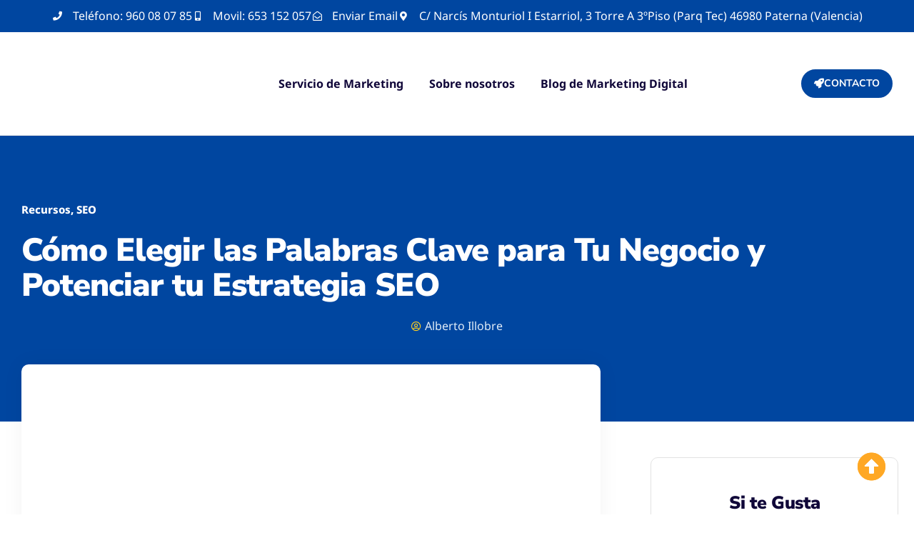

--- FILE ---
content_type: text/html; charset=UTF-8
request_url: https://argosseo.com/como-elegir-las-palabras-clave-para-tu-negocio-y-potenciar-tu-estrategia-seo/
body_size: 63359
content:
<!doctype html><html lang="es"><head><script data-no-optimize="1">var litespeed_docref=sessionStorage.getItem("litespeed_docref");litespeed_docref&&(Object.defineProperty(document,"referrer",{get:function(){return litespeed_docref}}),sessionStorage.removeItem("litespeed_docref"));</script> <meta charset="UTF-8"><meta name="viewport" content="width=device-width, initial-scale=1"><link rel="profile" href="https://gmpg.org/xfn/11"><meta name='robots' content='index, follow, max-image-preview:large, max-snippet:-1, max-video-preview:-1' /><style>img:is([sizes="auto" i], [sizes^="auto," i]) { contain-intrinsic-size: 3000px 1500px }</style> <script id="cookieyes" type="litespeed/javascript" data-src="https://cdn-cookieyes.com/client_data/d41e97c0fbb8df5a00179faf/script.js"></script> <title>Cómo Elegir las Palabras Clave para Tu Negocio | Argos Digital</title><meta name="description" content="Cómo Elegir las Palabras Clave para Tu Negocio: Elegir las palabras clave correctas es una combinación de arte y ciencia." /><link rel="canonical" href="https://argosseo.com/como-elegir-las-palabras-clave-para-tu-negocio-y-potenciar-tu-estrategia-seo/" /><meta property="og:locale" content="es_ES" /><meta property="og:type" content="article" /><meta property="og:title" content="Cómo Elegir las Palabras Clave para Tu Negocio y Potenciar tu Estrategia SEO" /><meta property="og:description" content="Cómo Elegir las Palabras Clave para Tu Negocio: Elegir las palabras clave correctas es una combinación de arte y ciencia." /><meta property="og:url" content="https://argosseo.com/como-elegir-las-palabras-clave-para-tu-negocio-y-potenciar-tu-estrategia-seo/" /><meta property="og:site_name" content="Argos Digital" /><meta property="article:published_time" content="2023-08-09T09:41:28+00:00" /><meta property="article:modified_time" content="2023-08-17T09:55:28+00:00" /><meta property="og:image" content="https://argosseo.com/wp-content/uploads/2023/08/cocmo-Elegir-las-Palabras-Clave_2.jpg" /><meta property="og:image:width" content="780" /><meta property="og:image:height" content="545" /><meta property="og:image:type" content="image/jpeg" /><meta name="author" content="Alberto Illobre" /><meta name="twitter:card" content="summary_large_image" /><meta name="twitter:label1" content="Escrito por" /><meta name="twitter:data1" content="Alberto Illobre" /><meta name="twitter:label2" content="Tiempo de lectura" /><meta name="twitter:data2" content="5 minutos" /> <script type="application/ld+json" class="yoast-schema-graph">{"@context":"https://schema.org","@graph":[{"@type":"Article","@id":"https://argosseo.com/como-elegir-las-palabras-clave-para-tu-negocio-y-potenciar-tu-estrategia-seo/#article","isPartOf":{"@id":"https://argosseo.com/como-elegir-las-palabras-clave-para-tu-negocio-y-potenciar-tu-estrategia-seo/"},"author":{"name":"Alberto Illobre","@id":"https://argosseo.com/#/schema/person/22cadae8a1996f930e23d4a0a635fb48"},"headline":"Cómo Elegir las Palabras Clave para Tu Negocio y Potenciar tu Estrategia SEO","datePublished":"2023-08-09T09:41:28+00:00","dateModified":"2023-08-17T09:55:28+00:00","mainEntityOfPage":{"@id":"https://argosseo.com/como-elegir-las-palabras-clave-para-tu-negocio-y-potenciar-tu-estrategia-seo/"},"wordCount":923,"commentCount":0,"publisher":{"@id":"https://argosseo.com/#organization"},"image":{"@id":"https://argosseo.com/como-elegir-las-palabras-clave-para-tu-negocio-y-potenciar-tu-estrategia-seo/#primaryimage"},"thumbnailUrl":"https://argosseo.com/wp-content/uploads/2023/08/cocmo-Elegir-las-Palabras-Clave_2.jpg","keywords":["Agencia SEO","Posicionamiento SEO"],"articleSection":["Recursos","SEO"],"inLanguage":"es","potentialAction":[{"@type":"CommentAction","name":"Comment","target":["https://argosseo.com/como-elegir-las-palabras-clave-para-tu-negocio-y-potenciar-tu-estrategia-seo/#respond"]}]},{"@type":["WebPage","ItemPage"],"@id":"https://argosseo.com/como-elegir-las-palabras-clave-para-tu-negocio-y-potenciar-tu-estrategia-seo/","url":"https://argosseo.com/como-elegir-las-palabras-clave-para-tu-negocio-y-potenciar-tu-estrategia-seo/","name":"Cómo Elegir las Palabras Clave para Tu Negocio | Argos Digital","isPartOf":{"@id":"https://argosseo.com/#website"},"primaryImageOfPage":{"@id":"https://argosseo.com/como-elegir-las-palabras-clave-para-tu-negocio-y-potenciar-tu-estrategia-seo/#primaryimage"},"image":{"@id":"https://argosseo.com/como-elegir-las-palabras-clave-para-tu-negocio-y-potenciar-tu-estrategia-seo/#primaryimage"},"thumbnailUrl":"https://argosseo.com/wp-content/uploads/2023/08/cocmo-Elegir-las-Palabras-Clave_2.jpg","datePublished":"2023-08-09T09:41:28+00:00","dateModified":"2023-08-17T09:55:28+00:00","description":"Cómo Elegir las Palabras Clave para Tu Negocio: Elegir las palabras clave correctas es una combinación de arte y ciencia.","breadcrumb":{"@id":"https://argosseo.com/como-elegir-las-palabras-clave-para-tu-negocio-y-potenciar-tu-estrategia-seo/#breadcrumb"},"inLanguage":"es","potentialAction":[{"@type":"ReadAction","target":["https://argosseo.com/como-elegir-las-palabras-clave-para-tu-negocio-y-potenciar-tu-estrategia-seo/"]}]},{"@type":"ImageObject","inLanguage":"es","@id":"https://argosseo.com/como-elegir-las-palabras-clave-para-tu-negocio-y-potenciar-tu-estrategia-seo/#primaryimage","url":"https://argosseo.com/wp-content/uploads/2023/08/cocmo-Elegir-las-Palabras-Clave_2.jpg","contentUrl":"https://argosseo.com/wp-content/uploads/2023/08/cocmo-Elegir-las-Palabras-Clave_2.jpg","width":780,"height":545,"caption":"Cómo elegir las palabras clave"},{"@type":"BreadcrumbList","@id":"https://argosseo.com/como-elegir-las-palabras-clave-para-tu-negocio-y-potenciar-tu-estrategia-seo/#breadcrumb","itemListElement":[{"@type":"ListItem","position":1,"name":"Inicio","item":"https://argosseo.com/"},{"@type":"ListItem","position":2,"name":"Cómo Elegir las Palabras Clave para Tu Negocio y Potenciar tu Estrategia SEO"}]},{"@type":"WebSite","@id":"https://argosseo.com/#website","url":"https://argosseo.com/","name":"Argos Digital","description":"Agencia de Marketing Digital en Valencia - Especialistas en SEO","publisher":{"@id":"https://argosseo.com/#organization"},"alternateName":"Agencia Argos SEO","potentialAction":[{"@type":"SearchAction","target":{"@type":"EntryPoint","urlTemplate":"https://argosseo.com/?s={search_term_string}"},"query-input":{"@type":"PropertyValueSpecification","valueRequired":true,"valueName":"search_term_string"}}],"inLanguage":"es"},{"@type":["Organization","Place","ProfessionalService"],"@id":"https://argosseo.com/#organization","name":"Argos SEO","alternateName":"ArgosSEO S.L","url":"https://argosseo.com/","logo":{"@id":"https://argosseo.com/como-elegir-las-palabras-clave-para-tu-negocio-y-potenciar-tu-estrategia-seo/#local-main-organization-logo"},"image":{"@id":"https://argosseo.com/como-elegir-las-palabras-clave-para-tu-negocio-y-potenciar-tu-estrategia-seo/#local-main-organization-logo"},"address":{"@id":"https://argosseo.com/como-elegir-las-palabras-clave-para-tu-negocio-y-potenciar-tu-estrategia-seo/#local-main-place-address"},"geo":{"@type":"GeoCoordinates","latitude":"39.474222033690566","longitude":"-0.41058316314045673"},"telephone":["960 223 139","664 332 765"],"openingHoursSpecification":[{"@type":"OpeningHoursSpecification","dayOfWeek":["Monday","Tuesday","Wednesday","Thursday","Friday","Saturday","Sunday"],"opens":"09:00","closes":"17:00"}],"vatID":"B72963457","currenciesAccepted":"€"},{"@type":"Person","@id":"https://argosseo.com/#/schema/person/22cadae8a1996f930e23d4a0a635fb48","name":"Alberto Illobre","image":{"@type":"ImageObject","inLanguage":"es","@id":"https://argosseo.com/#/schema/person/image/","url":"https://argosseo.com/wp-content/litespeed/avatar/7eb2c94b99701ac7710765b01e7b898b.jpg?ver=1761742670","contentUrl":"https://argosseo.com/wp-content/litespeed/avatar/7eb2c94b99701ac7710765b01e7b898b.jpg?ver=1761742670","caption":"Alberto Illobre"},"description":"Alberto, Director Creativo en Argos Digital Más de 15 años creando experiencias digitales únicas. Apasionado del marketing digital y la creación de historias cautivadoras. En Argos Digital: • Transformamos tus visiones en experiencias digitales tangibles. • Creamos proyectos que resuenan en el panorama digital. • Contamos la narrativa única de cada cliente. • Te guiamos hacia el éxito en el mundo digital. ¿Listo para que tu historia sea la siguiente? Visita nuestro sitio web: [se quitó una URL no válida] Contacta con nosotros: mailto:[dirección de correo electrónico eliminada]","sameAs":["https://argosseo.com"]},{"@type":"PostalAddress","@id":"https://argosseo.com/como-elegir-las-palabras-clave-para-tu-negocio-y-potenciar-tu-estrategia-seo/#local-main-place-address","streetAddress":"Valencia 25, Escalera A","addressLocality":"Mislata","postalCode":"46920","addressCountry":"ES"},{"@type":"ImageObject","inLanguage":"es","@id":"https://argosseo.com/como-elegir-las-palabras-clave-para-tu-negocio-y-potenciar-tu-estrategia-seo/#local-main-organization-logo","url":"https://argosseo.com/wp-content/uploads/2022/12/Argos-SEO_1k_600_400.png","contentUrl":"https://argosseo.com/wp-content/uploads/2022/12/Argos-SEO_1k_600_400.png","width":604,"height":402,"caption":"Argos SEO"},false]}</script> <meta name="geo.placename" content="Mislata" /><meta name="geo.region" content="España" />
 <script type='application/javascript'  id='pys-version-script'>console.log('PixelYourSite Free version 11.1.3');</script> <link rel="alternate" type="application/rss+xml" title="Argos Digital  &raquo; Feed" href="https://argosseo.com/feed/" /><link rel="alternate" type="application/rss+xml" title="Argos Digital  &raquo; Feed de los comentarios" href="https://argosseo.com/comments/feed/" /><link rel="alternate" type="application/rss+xml" title="Argos Digital  &raquo; Comentario Cómo Elegir las Palabras Clave para Tu Negocio y Potenciar tu Estrategia SEO del feed" href="https://argosseo.com/como-elegir-las-palabras-clave-para-tu-negocio-y-potenciar-tu-estrategia-seo/feed/" /><style id="litespeed-ccss">ul{box-sizing:border-box}:root{--wp--preset--font-size--normal:16px;--wp--preset--font-size--huge:42px}.screen-reader-text{border:0;clip-path:inset(50%);height:1px;margin:-1px;overflow:hidden;padding:0;position:absolute;width:1px;word-wrap:normal!important}html :where(img[class*=wp-image-]){height:auto;max-width:100%}:root{--wp--preset--aspect-ratio--square:1;--wp--preset--aspect-ratio--4-3:4/3;--wp--preset--aspect-ratio--3-4:3/4;--wp--preset--aspect-ratio--3-2:3/2;--wp--preset--aspect-ratio--2-3:2/3;--wp--preset--aspect-ratio--16-9:16/9;--wp--preset--aspect-ratio--9-16:9/16;--wp--preset--color--black:#000000;--wp--preset--color--cyan-bluish-gray:#abb8c3;--wp--preset--color--white:#ffffff;--wp--preset--color--pale-pink:#f78da7;--wp--preset--color--vivid-red:#cf2e2e;--wp--preset--color--luminous-vivid-orange:#ff6900;--wp--preset--color--luminous-vivid-amber:#fcb900;--wp--preset--color--light-green-cyan:#7bdcb5;--wp--preset--color--vivid-green-cyan:#00d084;--wp--preset--color--pale-cyan-blue:#8ed1fc;--wp--preset--color--vivid-cyan-blue:#0693e3;--wp--preset--color--vivid-purple:#9b51e0;--wp--preset--gradient--vivid-cyan-blue-to-vivid-purple:linear-gradient(135deg,rgba(6,147,227,1) 0%,rgb(155,81,224) 100%);--wp--preset--gradient--light-green-cyan-to-vivid-green-cyan:linear-gradient(135deg,rgb(122,220,180) 0%,rgb(0,208,130) 100%);--wp--preset--gradient--luminous-vivid-amber-to-luminous-vivid-orange:linear-gradient(135deg,rgba(252,185,0,1) 0%,rgba(255,105,0,1) 100%);--wp--preset--gradient--luminous-vivid-orange-to-vivid-red:linear-gradient(135deg,rgba(255,105,0,1) 0%,rgb(207,46,46) 100%);--wp--preset--gradient--very-light-gray-to-cyan-bluish-gray:linear-gradient(135deg,rgb(238,238,238) 0%,rgb(169,184,195) 100%);--wp--preset--gradient--cool-to-warm-spectrum:linear-gradient(135deg,rgb(74,234,220) 0%,rgb(151,120,209) 20%,rgb(207,42,186) 40%,rgb(238,44,130) 60%,rgb(251,105,98) 80%,rgb(254,248,76) 100%);--wp--preset--gradient--blush-light-purple:linear-gradient(135deg,rgb(255,206,236) 0%,rgb(152,150,240) 100%);--wp--preset--gradient--blush-bordeaux:linear-gradient(135deg,rgb(254,205,165) 0%,rgb(254,45,45) 50%,rgb(107,0,62) 100%);--wp--preset--gradient--luminous-dusk:linear-gradient(135deg,rgb(255,203,112) 0%,rgb(199,81,192) 50%,rgb(65,88,208) 100%);--wp--preset--gradient--pale-ocean:linear-gradient(135deg,rgb(255,245,203) 0%,rgb(182,227,212) 50%,rgb(51,167,181) 100%);--wp--preset--gradient--electric-grass:linear-gradient(135deg,rgb(202,248,128) 0%,rgb(113,206,126) 100%);--wp--preset--gradient--midnight:linear-gradient(135deg,rgb(2,3,129) 0%,rgb(40,116,252) 100%);--wp--preset--font-size--small:13px;--wp--preset--font-size--medium:20px;--wp--preset--font-size--large:36px;--wp--preset--font-size--x-large:42px;--wp--preset--spacing--20:0.44rem;--wp--preset--spacing--30:0.67rem;--wp--preset--spacing--40:1rem;--wp--preset--spacing--50:1.5rem;--wp--preset--spacing--60:2.25rem;--wp--preset--spacing--70:3.38rem;--wp--preset--spacing--80:5.06rem;--wp--preset--shadow--natural:6px 6px 9px rgba(0, 0, 0, 0.2);--wp--preset--shadow--deep:12px 12px 50px rgba(0, 0, 0, 0.4);--wp--preset--shadow--sharp:6px 6px 0px rgba(0, 0, 0, 0.2);--wp--preset--shadow--outlined:6px 6px 0px -3px rgba(255, 255, 255, 1), 6px 6px rgba(0, 0, 0, 1);--wp--preset--shadow--crisp:6px 6px 0px rgba(0, 0, 0, 1)}.eztoc-hide{display:none}html{line-height:1.15;-webkit-text-size-adjust:100%}*,:after,:before{box-sizing:border-box}body{margin:0;font-family:-apple-system,BlinkMacSystemFont,Segoe UI,Roboto,Helvetica Neue,Arial,Noto Sans,sans-serif,Apple Color Emoji,Segoe UI Emoji,Segoe UI Symbol,Noto Color Emoji;font-size:1rem;font-weight:400;line-height:1.5;color:#333;background-color:#fff;-webkit-font-smoothing:antialiased;-moz-osx-font-smoothing:grayscale}h1,h3,h5{margin-block-start:.5rem;margin-block-end:1rem;font-family:inherit;font-weight:500;line-height:1.2;color:inherit}h1{font-size:2.5rem}h3{font-size:1.75rem}h5{font-size:1.25rem}p{margin-block-start:0;margin-block-end:.9rem}pre{font-family:monospace,monospace;font-size:1em;white-space:pre-wrap}a{background-color:#fff0;text-decoration:none;color:#c36}strong{font-weight:bolder}img{border-style:none;height:auto;max-width:100%}template{display:none}label{display:inline-block;line-height:1;vertical-align:middle}input{font-family:inherit;font-size:1rem;line-height:1.5;margin:0}input[type=text]{width:100%;border:1px solid #666;border-radius:3px;padding:.5rem 1rem}input{overflow:visible}::-webkit-file-upload-button{-webkit-appearance:button;font:inherit}li,ul{margin-block-start:0;margin-block-end:0;border:0;outline:0;font-size:100%;vertical-align:baseline;background:#fff0}.comments-area a{text-decoration:underline}.screen-reader-text{clip:rect(1px,1px,1px,1px);height:1px;overflow:hidden;position:absolute!important;width:1px;word-wrap:normal!important}:root{--direction-multiplier:1}.elementor-screen-only,.screen-reader-text{height:1px;margin:-1px;overflow:hidden;padding:0;position:absolute;top:-10000em;width:1px;clip:rect(0,0,0,0);border:0}.elementor *,.elementor :after,.elementor :before{box-sizing:border-box}.elementor a{box-shadow:none;text-decoration:none}.elementor img{border:none;border-radius:0;box-shadow:none;height:auto;max-width:100%}.elementor .elementor-background-overlay{inset:0;position:absolute}.elementor-widget-wrap>.elementor-element.elementor-fixed{position:fixed}.elementor-widget-wrap .elementor-element.elementor-widget__width-auto,.elementor-widget-wrap .elementor-element.elementor-widget__width-initial{max-width:100%}.elementor-element{--flex-direction:initial;--flex-wrap:initial;--justify-content:initial;--align-items:initial;--align-content:initial;--gap:initial;--flex-basis:initial;--flex-grow:initial;--flex-shrink:initial;--order:initial;--align-self:initial;align-self:var(--align-self);flex-basis:var(--flex-basis);flex-grow:var(--flex-grow);flex-shrink:var(--flex-shrink);order:var(--order)}.elementor-element.elementor-fixed{z-index:1}.elementor-element:where(.e-con-full,.elementor-widget){align-content:var(--align-content);align-items:var(--align-items);flex-direction:var(--flex-direction);flex-wrap:var(--flex-wrap);gap:var(--row-gap) var(--column-gap);justify-content:var(--justify-content)}.elementor-invisible{visibility:hidden}.elementor-align-center{text-align:center}.elementor-align-right{text-align:right}.elementor-align-left{text-align:left}.elementor-align-center .elementor-button,.elementor-align-right .elementor-button{width:auto}@media (max-width:1024px){.elementor-tablet-align-center{text-align:center}}:root{--page-title-display:block}.elementor-page-title{display:var(--page-title-display)}.elementor-section{position:relative}.elementor-section .elementor-container{display:flex;margin-left:auto;margin-right:auto;position:relative}@media (max-width:1024px){.elementor-section .elementor-container{flex-wrap:wrap}}.elementor-section.elementor-section-boxed>.elementor-container{max-width:1140px}.elementor-section.elementor-section-items-middle>.elementor-container{align-items:center}.elementor-widget-wrap{align-content:flex-start;flex-wrap:wrap;position:relative;width:100%}.elementor:not(.elementor-bc-flex-widget) .elementor-widget-wrap{display:flex}.elementor-widget-wrap>.elementor-element{width:100%}.elementor-widget{position:relative}.elementor-widget:not(:last-child){margin-bottom:var(--kit-widget-spacing,20px)}.elementor-widget:not(:last-child).elementor-widget__width-auto,.elementor-widget:not(:last-child).elementor-widget__width-initial{margin-bottom:0}.elementor-column{display:flex;min-height:1px;position:relative}.elementor-column-gap-default>.elementor-column>.elementor-element-populated{padding:10px}@media (min-width:768px){.elementor-column.elementor-col-33{width:33.333%}.elementor-column.elementor-col-50{width:50%}.elementor-column.elementor-col-66{width:66.666%}.elementor-column.elementor-col-100{width:100%}}@media (max-width:767px){.elementor-column{width:100%}}.elementor-grid{display:grid;grid-column-gap:var(--grid-column-gap);grid-row-gap:var(--grid-row-gap)}.elementor-grid .elementor-grid-item{min-width:0}.elementor-grid-2 .elementor-grid{grid-template-columns:repeat(2,1fr)}@media (prefers-reduced-motion:no-preference){html{scroll-behavior:smooth}}.elementor-heading-title{line-height:1;margin:0;padding:0}.elementor-button{background-color:#69727d;border-radius:3px;color:#fff;display:inline-block;font-size:15px;line-height:1;padding:12px 24px;fill:#fff;text-align:center}.elementor-button:visited{color:#fff}.elementor-button-content-wrapper{display:flex;flex-direction:row;gap:5px;justify-content:center}.elementor-button-icon{align-items:center;display:flex}.elementor-button-text{display:inline-block}.elementor-button.elementor-size-xs{border-radius:2px;font-size:13px;padding:10px 20px}.elementor-button span{text-decoration:inherit}.elementor-icon{color:#69727d;display:inline-block;font-size:50px;line-height:1;text-align:center}.elementor-icon i{display:block;height:1em;position:relative;width:1em}.elementor-icon i:before{left:50%;position:absolute;transform:translateX(-50%)}@media (max-width:767px){.elementor .elementor-hidden-phone{display:none}}@media (min-width:768px) and (max-width:1024px){.elementor .elementor-hidden-tablet{display:none}}.elementor-kit-3214{--e-global-color-primary:#000000;--e-global-color-secondary:#000000;--e-global-color-text:#100739;--e-global-color-accent:#000000;--e-global-color-47a04e4:#E2ECF7;--e-global-color-514c504:#0458E9;--e-global-color-6a34f4b:#0046A0;--e-global-color-442195d:#FFCF20;--e-global-color-a62a640:#FFA824;--e-global-color-e6c72e4:#5E2BA2;--e-global-color-afe453d:#E8E0F1;--e-global-color-39f8ee8:#7D7D7D;--e-global-color-3c90102:#F68749;--e-global-color-71b2a18:#FFFFFF;--e-global-color-18e8924:#FFFFFF;--e-global-color-e250db5:#E2E2E2;--e-global-color-ea00ef8:#FFFFFF;--e-global-color-4c1b4ab:#FFFFFF;--e-global-color-0b15684:#FFFFFF;--e-global-color-9306cce:#FFFFFF;--e-global-typography-primary-font-family:"Nunito Sans";--e-global-typography-primary-font-weight:900;--e-global-typography-primary-text-transform:capitalize;--e-global-typography-secondary-font-family:"Noto Sans";--e-global-typography-secondary-font-weight:400;--e-global-typography-secondary-line-height:1.6em;--e-global-typography-text-font-family:"Noto Sans";--e-global-typography-text-font-size:16px;--e-global-typography-text-font-weight:400;--e-global-typography-text-line-height:1.6em;--e-global-typography-accent-font-family:"Nunito Sans";--e-global-typography-accent-font-size:14px;--e-global-typography-accent-font-weight:700;--e-global-typography-accent-text-transform:uppercase;--e-global-typography-45d2258-font-family:"Nunito Sans";--e-global-typography-45d2258-font-size:50px;--e-global-typography-45d2258-font-weight:900;--e-global-typography-45d2258-line-height:1.6em;--e-global-typography-d3c6df8-font-family:"Nunito Sans";--e-global-typography-d3c6df8-font-size:15px;--e-global-typography-d3c6df8-font-weight:600;--e-global-typography-d3c6df8-line-height:1.4em;--e-global-typography-ecda760-font-size:14px;--e-global-typography-f4f01a9-font-family:"Nunito Sans";--e-global-typography-f4f01a9-font-size:22px;--e-global-typography-f4f01a9-font-weight:800;--e-global-typography-f4f01a9-line-height:1.1em;--e-global-typography-f4f01a9-letter-spacing:-0.5px;--e-global-typography-613481f-font-size:13px;--e-global-typography-d87a942-font-size:15px;--e-global-typography-5c8dba8-font-size:14px;--e-global-typography-5c8dba8-text-decoration:underline;--e-global-typography-5c8dba8-letter-spacing:-0.5px;--e-global-typography-e886f6f-font-size:14px;--e-global-typography-f8b132f-font-size:16px;--e-global-typography-f3cae02-font-size:16px;--e-global-typography-f3cae02-font-style:normal;--e-global-typography-3233fd6-font-size:14px;--e-global-typography-3233fd6-font-weight:900;--e-global-typography-3233fd6-text-transform:uppercase;--e-global-typography-9a8d87b-font-size:16px;--e-global-typography-9a8d87b-font-weight:900;--e-global-typography-be0445f-font-size:15px;--e-global-typography-be0445f-font-weight:800;--e-global-typography-50db45b-font-size:18px;--e-global-typography-50db45b-font-weight:800;--e-global-typography-50db45b-line-height:1.1em;--e-global-typography-50db45b-letter-spacing:-0.5px;--e-global-typography-2f3e38a-font-size:13px;--e-global-typography-1263a91-font-family:"Nunito Sans";--e-global-typography-1263a91-font-size:45px;--e-global-typography-1263a91-font-weight:900;--e-global-typography-1263a91-text-transform:none;--e-global-typography-1263a91-line-height:1.1em;--e-global-typography-1263a91-letter-spacing:-1px;--e-global-typography-b1646fb-font-family:"Nunito Sans";--e-global-typography-b1646fb-font-size:35px;--e-global-typography-b1646fb-font-weight:900;--e-global-typography-b1646fb-text-transform:none;--e-global-typography-b1646fb-line-height:1.1em;--e-global-typography-b1646fb-letter-spacing:-1px;--e-global-typography-5be2d7f-font-family:"Nunito Sans";--e-global-typography-5be2d7f-font-size:28px;--e-global-typography-5be2d7f-font-weight:900;--e-global-typography-5be2d7f-text-transform:none;--e-global-typography-5be2d7f-line-height:1.1em;--e-global-typography-5be2d7f-letter-spacing:-1px;--e-global-typography-93221cf-font-family:"Nunito Sans";--e-global-typography-93221cf-font-size:21px;--e-global-typography-93221cf-font-weight:900;--e-global-typography-93221cf-text-transform:none;--e-global-typography-93221cf-line-height:1.1em;--e-global-typography-93221cf-letter-spacing:-1px;--e-global-typography-e8b9ac4-font-family:"Nunito Sans";--e-global-typography-e8b9ac4-font-size:18px;--e-global-typography-e8b9ac4-font-weight:900;--e-global-typography-e8b9ac4-text-transform:none;--e-global-typography-e8b9ac4-line-height:1.1em;--e-global-typography-e8b9ac4-letter-spacing:-0.5px;--e-global-typography-e6697b3-font-family:"Nunito Sans";--e-global-typography-e6697b3-font-size:16px;--e-global-typography-e6697b3-font-weight:900;--e-global-typography-e6697b3-text-transform:uppercase;--e-global-typography-e6697b3-line-height:1.1em;color:var(--e-global-color-text);font-family:"Noto Sans",Sans-serif;font-size:16px;font-weight:400;line-height:1.6em}.elementor-kit-3214 .elementor-button{background-color:var(--e-global-color-514c504);font-family:var(--e-global-typography-accent-font-family),Sans-serif;font-size:var(--e-global-typography-accent-font-size);font-weight:var(--e-global-typography-accent-font-weight);text-transform:var(--e-global-typography-accent-text-transform);color:#FFF;border-style:solid;border-width:3px 3px 3px 3px;border-color:var(--e-global-color-514c504);border-radius:100px 100px 100px 100px;padding:15px 25px 15px 25px}.elementor-kit-3214 p{margin-block-end:30px}.elementor-kit-3214 h1{color:var(--e-global-color-text);font-family:var(--e-global-typography-1263a91-font-family),Sans-serif;font-size:var(--e-global-typography-1263a91-font-size);font-weight:var(--e-global-typography-1263a91-font-weight);text-transform:var(--e-global-typography-1263a91-text-transform);line-height:var(--e-global-typography-1263a91-line-height);letter-spacing:var(--e-global-typography-1263a91-letter-spacing)}.elementor-kit-3214 h3{color:var(--e-global-color-text);font-family:var(--e-global-typography-5be2d7f-font-family),Sans-serif;font-size:var(--e-global-typography-5be2d7f-font-size);font-weight:var(--e-global-typography-5be2d7f-font-weight);text-transform:var(--e-global-typography-5be2d7f-text-transform);line-height:var(--e-global-typography-5be2d7f-line-height);letter-spacing:var(--e-global-typography-5be2d7f-letter-spacing)}.elementor-kit-3214 h5{color:var(--e-global-color-text);font-family:var(--e-global-typography-e8b9ac4-font-family),Sans-serif;font-size:var(--e-global-typography-e8b9ac4-font-size);font-weight:var(--e-global-typography-e8b9ac4-font-weight);text-transform:var(--e-global-typography-e8b9ac4-text-transform);line-height:var(--e-global-typography-e8b9ac4-line-height);letter-spacing:var(--e-global-typography-e8b9ac4-letter-spacing)}.elementor-kit-3214 input:not([type="button"]):not([type="submit"]){background-color:#FFF;border-style:solid;border-width:1px 1px 1px 1px;border-color:var(--e-global-color-e250db5)}.elementor-section.elementor-section-boxed>.elementor-container{max-width:1300px}.elementor-widget:not(:last-child){margin-block-end:20px}.elementor-element{--widgets-spacing:20px 20px;--widgets-spacing-row:20px;--widgets-spacing-column:20px}@media (max-width:1024px){.elementor-kit-3214 h1{font-size:var(--e-global-typography-1263a91-font-size);line-height:var(--e-global-typography-1263a91-line-height);letter-spacing:var(--e-global-typography-1263a91-letter-spacing)}.elementor-kit-3214 h3{font-size:var(--e-global-typography-5be2d7f-font-size);line-height:var(--e-global-typography-5be2d7f-line-height);letter-spacing:var(--e-global-typography-5be2d7f-letter-spacing)}.elementor-kit-3214 h5{font-size:var(--e-global-typography-e8b9ac4-font-size);line-height:var(--e-global-typography-e8b9ac4-line-height);letter-spacing:var(--e-global-typography-e8b9ac4-letter-spacing)}.elementor-kit-3214 .elementor-button{font-size:var(--e-global-typography-accent-font-size)}.elementor-section.elementor-section-boxed>.elementor-container{max-width:1024px}}@media (max-width:767px){.elementor-kit-3214{--e-global-typography-1263a91-font-size:39.06px;--e-global-typography-b1646fb-font-size:31.25px;--e-global-typography-5be2d7f-font-size:25px;--e-global-typography-93221cf-font-size:20px;--e-global-typography-e8b9ac4-font-size:16px;--e-global-typography-e6697b3-font-size:12.8px}.elementor-kit-3214 h1{font-size:var(--e-global-typography-1263a91-font-size);line-height:var(--e-global-typography-1263a91-line-height);letter-spacing:var(--e-global-typography-1263a91-letter-spacing)}.elementor-kit-3214 h3{font-size:var(--e-global-typography-5be2d7f-font-size);line-height:var(--e-global-typography-5be2d7f-line-height);letter-spacing:var(--e-global-typography-5be2d7f-letter-spacing)}.elementor-kit-3214 h5{font-size:var(--e-global-typography-e8b9ac4-font-size);line-height:var(--e-global-typography-e8b9ac4-line-height);letter-spacing:var(--e-global-typography-e8b9ac4-letter-spacing)}.elementor-kit-3214 .elementor-button{font-size:var(--e-global-typography-accent-font-size)}.elementor-section.elementor-section-boxed>.elementor-container{max-width:767px}}.elementor-widget.elementor-icon-list--layout-inline .elementor-widget-container{overflow:hidden}.elementor-widget .elementor-icon-list-items.elementor-inline-items{display:flex;flex-wrap:wrap;margin-inline:-8px}.elementor-widget .elementor-icon-list-items.elementor-inline-items .elementor-inline-item{word-break:break-word}.elementor-widget .elementor-icon-list-items.elementor-inline-items .elementor-icon-list-item{margin-inline:8px}.elementor-widget .elementor-icon-list-items.elementor-inline-items .elementor-icon-list-item:after{border-width:0;border-inline-start-width:1px;border-style:solid;height:100%;inset-inline-end:-8px;inset-inline-start:auto;position:relative;width:auto}.elementor-widget .elementor-icon-list-items{list-style-type:none;margin:0;padding:0}.elementor-widget .elementor-icon-list-item{margin:0;padding:0;position:relative}.elementor-widget .elementor-icon-list-item:after{inset-block-end:0;position:absolute;width:100%}.elementor-widget .elementor-icon-list-item,.elementor-widget .elementor-icon-list-item a{align-items:var(--icon-vertical-align,center);display:flex;font-size:inherit}.elementor-widget .elementor-icon-list-icon+.elementor-icon-list-text{align-self:center;padding-inline-start:5px}.elementor-widget .elementor-icon-list-icon{display:flex;inset-block-start:var(--icon-vertical-offset,initial);position:relative}.elementor-widget .elementor-icon-list-icon i{font-size:var(--e-icon-list-icon-size);width:1.25em}.elementor-widget.elementor-widget-icon-list .elementor-icon-list-icon{text-align:var(--e-icon-list-icon-align)}.elementor-widget.elementor-list-item-link-full_width a{width:100%}.elementor-widget.elementor-align-center .elementor-icon-list-item,.elementor-widget.elementor-align-center .elementor-icon-list-item a{justify-content:center}.elementor-widget.elementor-align-center .elementor-icon-list-item:after{margin:auto}.elementor-widget.elementor-align-center .elementor-inline-items{justify-content:center}.elementor-widget.elementor-align-left .elementor-icon-list-item,.elementor-widget.elementor-align-left .elementor-icon-list-item a{justify-content:flex-start;text-align:left}.elementor-widget.elementor-align-left .elementor-inline-items{justify-content:flex-start}.elementor-widget:not(.elementor-align-right) .elementor-icon-list-item:after{inset-inline-start:0}.elementor-widget:not(.elementor-align-left) .elementor-icon-list-item:after{inset-inline-end:0}@media (min-width:-1){.elementor-widget:not(.elementor-widescreen-align-right) .elementor-icon-list-item:after{inset-inline-start:0}.elementor-widget:not(.elementor-widescreen-align-left) .elementor-icon-list-item:after{inset-inline-end:0}}@media (max-width:-1){.elementor-widget:not(.elementor-laptop-align-right) .elementor-icon-list-item:after{inset-inline-start:0}.elementor-widget:not(.elementor-laptop-align-left) .elementor-icon-list-item:after{inset-inline-end:0}.elementor-widget:not(.elementor-tablet_extra-align-right) .elementor-icon-list-item:after{inset-inline-start:0}.elementor-widget:not(.elementor-tablet_extra-align-left) .elementor-icon-list-item:after{inset-inline-end:0}}@media (max-width:1024px){.elementor-widget.elementor-tablet-align-center .elementor-icon-list-item,.elementor-widget.elementor-tablet-align-center .elementor-icon-list-item a{justify-content:center}.elementor-widget.elementor-tablet-align-center .elementor-icon-list-item:after{margin:auto}.elementor-widget.elementor-tablet-align-center .elementor-inline-items{justify-content:center}.elementor-widget:not(.elementor-tablet-align-right) .elementor-icon-list-item:after{inset-inline-start:0}.elementor-widget:not(.elementor-tablet-align-left) .elementor-icon-list-item:after{inset-inline-end:0}}@media (max-width:-1){.elementor-widget:not(.elementor-mobile_extra-align-right) .elementor-icon-list-item:after{inset-inline-start:0}.elementor-widget:not(.elementor-mobile_extra-align-left) .elementor-icon-list-item:after{inset-inline-end:0}}@media (max-width:767px){.elementor-widget:not(.elementor-mobile-align-right) .elementor-icon-list-item:after{inset-inline-start:0}.elementor-widget:not(.elementor-mobile-align-left) .elementor-icon-list-item:after{inset-inline-end:0}}.elementor .elementor-element ul.elementor-icon-list-items{padding:0}.elementor-widget-image{text-align:center}.elementor-widget-image a{display:inline-block}.elementor-widget-image img{display:inline-block;vertical-align:middle}.elementor-item:after,.elementor-item:before{display:block;position:absolute}.elementor-item:not(:hover):not(:focus):not(.elementor-item-active):not(.highlighted):after,.elementor-item:not(:hover):not(:focus):not(.elementor-item-active):not(.highlighted):before{opacity:0}.elementor-nav-menu--main .elementor-nav-menu a{padding:13px 20px}.elementor-nav-menu--main .elementor-nav-menu ul{border-style:solid;border-width:0;padding:0;position:absolute;width:12em}.elementor-nav-menu--layout-horizontal{display:flex}.elementor-nav-menu--layout-horizontal .elementor-nav-menu{display:flex;flex-wrap:wrap}.elementor-nav-menu--layout-horizontal .elementor-nav-menu a{flex-grow:1;white-space:nowrap}.elementor-nav-menu--layout-horizontal .elementor-nav-menu>li{display:flex}.elementor-nav-menu--layout-horizontal .elementor-nav-menu>li ul{top:100%!important}.elementor-nav-menu--layout-horizontal .elementor-nav-menu>li:not(:first-child)>a{margin-inline-start:var(--e-nav-menu-horizontal-menu-item-margin)}.elementor-nav-menu--layout-horizontal .elementor-nav-menu>li:not(:last-child)>a{margin-inline-end:var(--e-nav-menu-horizontal-menu-item-margin)}.elementor-nav-menu--layout-horizontal .elementor-nav-menu>li:not(:last-child):after{align-self:center;border-color:var(--e-nav-menu-divider-color,#000);border-left-style:var(--e-nav-menu-divider-style,solid);border-left-width:var(--e-nav-menu-divider-width,2px);content:var(--e-nav-menu-divider-content,none);height:var(--e-nav-menu-divider-height,35%)}.elementor-nav-menu__align-end .elementor-nav-menu{justify-content:flex-end;margin-inline-start:auto}.elementor-widget-nav-menu .elementor-widget-container{display:flex;flex-direction:column}.elementor-nav-menu{position:relative;z-index:2}.elementor-nav-menu:after{clear:both;content:" ";display:block;font:0/0 serif;height:0;overflow:hidden;visibility:hidden}.elementor-nav-menu,.elementor-nav-menu li,.elementor-nav-menu ul{display:block;line-height:normal;list-style:none;margin:0;padding:0}.elementor-nav-menu ul{display:none}.elementor-nav-menu ul ul a{border-left:16px solid #fff0}.elementor-nav-menu a,.elementor-nav-menu li{position:relative}.elementor-nav-menu li{border-width:0}.elementor-nav-menu a{align-items:center;display:flex}.elementor-nav-menu a{line-height:20px;padding:10px 20px}.elementor-menu-toggle{align-items:center;background-color:rgb(0 0 0/.05);border:0 solid;border-radius:3px;color:#33373d;display:flex;font-size:var(--nav-menu-icon-size,22px);justify-content:center;padding:.25em}.elementor-menu-toggle:not(.elementor-active) .elementor-menu-toggle__icon--close{display:none}.elementor-nav-menu--dropdown{background-color:#fff;font-size:13px}.elementor-nav-menu--dropdown.elementor-nav-menu__container{margin-top:10px;overflow-x:hidden;overflow-y:auto;transform-origin:top}.elementor-nav-menu--dropdown.elementor-nav-menu__container .elementor-sub-item{font-size:.85em}.elementor-nav-menu--dropdown a{color:#33373d}ul.elementor-nav-menu--dropdown a{border-inline-start:8px solid #fff0;text-shadow:none}.elementor-nav-menu--toggle{--menu-height:100vh}.elementor-nav-menu--toggle .elementor-menu-toggle:not(.elementor-active)+.elementor-nav-menu__container{max-height:0;overflow:hidden;transform:scaleY(0)}.elementor-nav-menu--stretch .elementor-nav-menu__container.elementor-nav-menu--dropdown{position:absolute;z-index:9997}@media (max-width:767px){.elementor-nav-menu--dropdown-mobile .elementor-nav-menu--main{display:none}}@media (min-width:768px){.elementor-nav-menu--dropdown-mobile .elementor-menu-toggle,.elementor-nav-menu--dropdown-mobile .elementor-nav-menu--dropdown{display:none}.elementor-nav-menu--dropdown-mobile nav.elementor-nav-menu--dropdown.elementor-nav-menu__container{overflow-y:hidden}}.elementor-post-info__terms-list{display:inline-block}.elementor-widget-post-info.elementor-align-center .elementor-icon-list-item:after{margin:initial}.elementor-icon-list-items .elementor-icon-list-item .elementor-icon-list-text{display:inline-block}.elementor-icon-list-items .elementor-icon-list-item .elementor-icon-list-text a,.elementor-icon-list-items .elementor-icon-list-item .elementor-icon-list-text span{display:inline}.fab,.far,.fas{-moz-osx-font-smoothing:grayscale;-webkit-font-smoothing:antialiased;display:inline-block;font-style:normal;font-variant:normal;text-rendering:auto;line-height:1}.fa-arrow-alt-circle-up:before{content:""}.fa-envelope-open:before{content:""}.fa-facebook:before{content:""}.fa-linkedin:before{content:""}.fa-map-marker-alt:before{content:""}.fa-mobile-alt:before{content:""}.fa-phone:before{content:""}.fa-rocket:before{content:""}.fa-telegram:before{content:""}.fa-twitter:before{content:""}.fa-user-circle:before{content:""}.far{font-family:"Font Awesome 5 Free";font-weight:400}.fas{font-family:"Font Awesome 5 Free";font-weight:900}.elementor-column .elementor-spacer-inner{height:var(--spacer-size)}.elementor-share-buttons--color-official.elementor-share-buttons--skin-gradient .elementor-share-btn_email{background-color:#ea4335}.elementor-share-buttons--color-official.elementor-share-buttons--skin-gradient .elementor-share-btn_facebook{background-color:#3b5998}.elementor-share-buttons--color-official.elementor-share-buttons--skin-gradient .elementor-share-btn_linkedin{background-color:#0077b5}.elementor-share-buttons--color-official.elementor-share-buttons--skin-gradient .elementor-share-btn_telegram{background-color:#2ca5e0}.elementor-share-buttons--color-official.elementor-share-buttons--skin-gradient .elementor-share-btn_twitter{background-color:#1da1f2}.elementor-share-buttons--color-official.elementor-share-buttons--skin-gradient .elementor-share-btn_whatsapp{background-color:#25d366}.elementor-share-buttons--skin-gradient{--direction-multiplier:1}.elementor-share-buttons--skin-gradient .elementor-share-btn__text{background-image:linear-gradient(calc(90deg*var(--direction-multiplier, 1)),rgb(0 0 0/.12),transparent)}.elementor-share-buttons--skin-gradient .elementor-share-btn__text{padding-inline-start:.9em}.elementor-share-buttons--skin-gradient .elementor-share-btn{background-color:var(--e-share-buttons-primary-color,#ea4335)}.elementor-share-buttons--skin-gradient .elementor-share-btn__icon,.elementor-share-buttons--skin-gradient .elementor-share-btn__text{color:var(--e-share-buttons-secondary-color,#fff)}.elementor-share-buttons--shape-circle .elementor-share-btn{border-radius:99.9em}.elementor-share-btn{align-items:center;display:flex;font-size:10px;height:4.5em;justify-content:flex-start;overflow:hidden}.elementor-share-btn__icon{align-items:center;align-self:stretch;display:flex;justify-content:center;position:relative;width:4.5em}.elementor-share-btn__icon i{font-size:var(--e-share-buttons-icon-size,1.7em)}.elementor-share-btn__text{align-items:center;align-self:stretch;display:flex;flex-grow:1;font-size:1.5em;font-weight:100;padding-inline-end:1em}.elementor-share-btn__title{flex-shrink:0;font-weight:700}.elementor-widget-share-buttons{text-align:var(--alignment,inherit);-moz-text-align-last:var(--alignment,inherit);text-align-last:var(--alignment,inherit)}.fab{font-family:"Font Awesome 5 Brands";font-weight:400}[data-elementor-type=popup]:not(.elementor-edit-area){display:none}[class*=" eicon-"]{display:inline-block;font-family:eicons;font-size:inherit;font-weight:400;font-style:normal;font-variant:normal;line-height:1;text-rendering:auto;-webkit-font-smoothing:antialiased;-moz-osx-font-smoothing:grayscale}.eicon-menu-bar:before{content:""}.eicon-close:before{content:""}.elementor-3243 .elementor-element.elementor-element-73004be4:not(.elementor-motion-effects-element-type-background){background-color:var(--e-global-color-6a34f4b)}.elementor-3243 .elementor-element.elementor-element-73004be4{padding:0 20px 0 20px;z-index:5}.elementor-3243 .elementor-element.elementor-element-1ffc5251{width:var(--container-widget-width,100%);max-width:100%;--container-widget-width:100%;--container-widget-flex-grow:0;--e-icon-list-icon-size:13px;--icon-vertical-offset:0px}.elementor-3243 .elementor-element.elementor-element-1ffc5251>.elementor-widget-container{margin:0 0 0 0}.elementor-3243 .elementor-element.elementor-element-1ffc5251 .elementor-icon-list-icon i{color:#FFF}.elementor-3243 .elementor-element.elementor-element-1ffc5251 .elementor-icon-list-icon{padding-inline-end:8px}.elementor-3243 .elementor-element.elementor-element-1ffc5251 .elementor-icon-list-item>a{font-size:16px}.elementor-3243 .elementor-element.elementor-element-1ffc5251 .elementor-icon-list-text{color:#FFF}.elementor-3243 .elementor-element.elementor-element-74670cab>.elementor-container>.elementor-column>.elementor-widget-wrap{align-content:center;align-items:center}.elementor-3243 .elementor-element.elementor-element-74670cab:not(.elementor-motion-effects-element-type-background){background-color:var(--e-global-color-71b2a18)}.elementor-3243 .elementor-element.elementor-element-74670cab{border-style:solid;border-width:0 0 1px 0;border-color:#0201011A;padding:0 20px 0 20px}.elementor-3243 .elementor-element.elementor-element-15fd47e6.elementor-column>.elementor-widget-wrap{justify-content:space-between}.elementor-3243 .elementor-element.elementor-element-3748a296{width:auto;max-width:auto;text-align:right}.elementor-3243 .elementor-element.elementor-element-3748a296 img{width:200px;max-width:80%}.elementor-3243 .elementor-element.elementor-element-37746c9e{width:auto;max-width:auto;z-index:999}.elementor-3243 .elementor-element.elementor-element-37746c9e .elementor-menu-toggle{margin-left:auto;background-color:#fff0}.elementor-3243 .elementor-element.elementor-element-37746c9e .elementor-nav-menu .elementor-item{font-size:16px;font-weight:700}.elementor-3243 .elementor-element.elementor-element-37746c9e .elementor-nav-menu--main .elementor-item{color:var(--e-global-color-text);fill:var(--e-global-color-text);padding-left:18px;padding-right:18px;padding-top:25px;padding-bottom:25px}.elementor-3243 .elementor-element.elementor-element-37746c9e .elementor-nav-menu--dropdown a,.elementor-3243 .elementor-element.elementor-element-37746c9e .elementor-menu-toggle{color:var(--e-global-color-text);fill:var(--e-global-color-text)}.elementor-3243 .elementor-element.elementor-element-37746c9e .elementor-nav-menu--dropdown{background-color:#FFF}.elementor-3243 .elementor-element.elementor-element-37746c9e .elementor-nav-menu--dropdown .elementor-item,.elementor-3243 .elementor-element.elementor-element-37746c9e .elementor-nav-menu--dropdown .elementor-sub-item{font-family:"Nunito Sans",Sans-serif;font-size:14px;font-weight:600}.elementor-3243 .elementor-element.elementor-element-37746c9e .elementor-nav-menu--main .elementor-nav-menu--dropdown,.elementor-3243 .elementor-element.elementor-element-37746c9e .elementor-nav-menu__container.elementor-nav-menu--dropdown{box-shadow:0 0 10px 0 rgb(0 0 0/.15)}.elementor-3243 .elementor-element.elementor-element-37746c9e .elementor-nav-menu--dropdown a{padding-left:10px;padding-right:10px;padding-top:15px;padding-bottom:15px}.elementor-3243 .elementor-element.elementor-element-37746c9e .elementor-nav-menu--dropdown li:not(:last-child){border-style:solid;border-color:var(--e-global-color-47a04e4);border-bottom-width:1px}.elementor-3243 .elementor-element.elementor-element-591bc086 .elementor-button{background-color:var(--e-global-color-6a34f4b);border-style:solid;border-width:3px 3px 3px 3px;border-color:var(--e-global-color-6a34f4b);padding:10px 15px 10px 15px}.elementor-3243 .elementor-element.elementor-element-591bc086{width:auto;max-width:auto}.elementor-3243 .elementor-element.elementor-element-591bc086 .elementor-button-content-wrapper{flex-direction:row}.elementor-3243 .elementor-element.elementor-element-591bc086 .elementor-button .elementor-button-content-wrapper{gap:10px}.elementor-location-header:before{content:"";display:table;clear:both}@media (max-width:1024px){.elementor-3243 .elementor-element.elementor-element-74670cab{padding:20px 20px 20px 20px}.elementor-3243 .elementor-element.elementor-element-3748a296 img{width:160px;max-width:100%}.elementor-3243 .elementor-element.elementor-element-37746c9e .elementor-nav-menu .elementor-item{font-size:14px}.elementor-3243 .elementor-element.elementor-element-37746c9e .elementor-nav-menu--main .elementor-item{padding-left:10px;padding-right:10px}.elementor-3243 .elementor-element.elementor-element-37746c9e .elementor-nav-menu--dropdown a{padding-top:20px;padding-bottom:20px}}@media (max-width:767px){.elementor-3243 .elementor-element.elementor-element-15fd47e6{width:100%}.elementor-3243 .elementor-element.elementor-element-3748a296 img{width:160px}.elementor-3243 .elementor-element.elementor-element-37746c9e .elementor-nav-menu--dropdown a{padding-left:30px;padding-right:30px}.elementor-3243 .elementor-element.elementor-element-37746c9e .elementor-nav-menu--main>.elementor-nav-menu>li>.elementor-nav-menu--dropdown,.elementor-3243 .elementor-element.elementor-element-37746c9e .elementor-nav-menu__container.elementor-nav-menu--dropdown{margin-top:35px!important}}@media (max-width:1024px) and (min-width:768px){.elementor-3243 .elementor-element.elementor-element-15fd47e6{width:100%}}.elementor-3247 .elementor-element.elementor-element-fc419e7{width:auto;max-width:auto;bottom:40px;z-index:100}body:not(.rtl) .elementor-3247 .elementor-element.elementor-element-fc419e7{right:40px}.elementor-3247 .elementor-element.elementor-element-fc419e7 .elementor-icon-wrapper{text-align:center}.elementor-3247 .elementor-element.elementor-element-fc419e7.elementor-view-default .elementor-icon{color:var(--e-global-color-a62a640);border-color:var(--e-global-color-a62a640)}.elementor-3247 .elementor-element.elementor-element-fc419e7 .elementor-icon{font-size:40px}.elementor-3247 .elementor-element.elementor-element-df16f09{width:auto;max-width:auto;bottom:40px;z-index:100}body:not(.rtl) .elementor-3247 .elementor-element.elementor-element-df16f09{right:40px}.elementor-3247 .elementor-element.elementor-element-df16f09 .elementor-icon-wrapper{text-align:center}.elementor-3247 .elementor-element.elementor-element-df16f09.elementor-view-default .elementor-icon{color:var(--e-global-color-a62a640);border-color:var(--e-global-color-a62a640)}.elementor-3247 .elementor-element.elementor-element-df16f09 .elementor-icon{font-size:40px}.elementor-location-header:before{content:"";display:table;clear:both}.elementor-4181 .elementor-element.elementor-element-3a13a1db:not(.elementor-motion-effects-element-type-background){background-color:var(--e-global-color-6a34f4b)}.elementor-4181 .elementor-element.elementor-element-3a13a1db>.elementor-background-overlay{background-image:url(https://argosseo.com/wp-content/uploads/2022/12/cropped-Argos-SEO_1k_600_400.png);background-position:center center;background-repeat:no-repeat;background-size:cover;opacity:.15}.elementor-4181 .elementor-element.elementor-element-3a13a1db>.elementor-container{min-height:400px}.elementor-4181 .elementor-element.elementor-element-3a13a1db{padding:0 20px 0 20px}.elementor-4181 .elementor-element.elementor-element-3c323030>.elementor-element-populated{margin:-30px 0 0 0;--e-column-margin-right:0px;--e-column-margin-left:0px}.elementor-4181 .elementor-element.elementor-element-6834d819 .elementor-icon-list-text,.elementor-4181 .elementor-element.elementor-element-6834d819 .elementor-icon-list-text a{color:var(--e-global-color-71b2a18)}.elementor-4181 .elementor-element.elementor-element-6834d819 .elementor-icon-list-item{font-size:var(--e-global-typography-be0445f-font-size);font-weight:var(--e-global-typography-be0445f-font-weight)}.elementor-4181 .elementor-element.elementor-element-7054aecf{text-align:left}.elementor-4181 .elementor-element.elementor-element-7054aecf .elementor-heading-title{color:var(--e-global-color-71b2a18)}.elementor-4181 .elementor-element.elementor-element-dcd938e .elementor-icon-list-icon i{color:var(--e-global-color-442195d);font-size:14px}.elementor-4181 .elementor-element.elementor-element-dcd938e .elementor-icon-list-icon{width:14px}.elementor-4181 .elementor-element.elementor-element-dcd938e .elementor-icon-list-text{color:var(--e-global-color-47a04e4)}.elementor-4181 .elementor-element.elementor-element-1f5a056d{margin-top:40px;margin-bottom:0;padding:0 20px 0 20px;z-index:1}.elementor-4181 .elementor-element.elementor-element-41ca15a0:not(.elementor-motion-effects-element-type-background)>.elementor-widget-wrap{background-color:#fff}.elementor-4181 .elementor-element.elementor-element-41ca15a0>.elementor-element-populated{border-radius:10px 10px 10px 10px}.elementor-4181 .elementor-element.elementor-element-41ca15a0>.elementor-element-populated{box-shadow:0 0 30px 0 rgb(0 0 0/.05);margin:-120px 30px 10px 10px;--e-column-margin-right:30px;--e-column-margin-left:10px;padding:40px 40px 40px 40px}.elementor-4181 .elementor-element.elementor-element-7c442f41>.elementor-element-populated{margin:0 0 0 30px;--e-column-margin-right:0px;--e-column-margin-left:30px}.elementor-4181 .elementor-element.elementor-element-5964e0d3>.elementor-container{max-width:500px}.elementor-4181 .elementor-element.elementor-element-5964e0d3{border-style:solid;border-width:1px 1px 1px 1px;border-color:var(--e-global-color-e250db5);margin-top:0;margin-bottom:0;padding:40px 40px 40px 40px}.elementor-4181 .elementor-element.elementor-element-5964e0d3{border-radius:10px 10px 10px 10px}.elementor-4181 .elementor-element.elementor-element-9533257{text-align:center}.elementor-4181 .elementor-element.elementor-element-9533257 .elementor-heading-title{font-size:25px;text-transform:none}.elementor-4181 .elementor-element.elementor-element-4f4d39b{--grid-side-margin:10px;--grid-column-gap:10px;--grid-row-gap:10px;--grid-bottom-margin:10px}.elementor-4181 .elementor-element.elementor-element-4f4d39b .elementor-share-btn{font-size:calc(0.85px*10)}@media (max-width:1024px){.elementor-4181 .elementor-element.elementor-element-3a13a1db>.elementor-container{min-height:450px}.elementor-4181 .elementor-element.elementor-element-3c323030.elementor-column.elementor-element[data-element_type="column"]>.elementor-widget-wrap.elementor-element-populated{align-content:center;align-items:center}.elementor-4181 .elementor-element.elementor-element-6834d819 .elementor-icon-list-item{font-size:var(--e-global-typography-be0445f-font-size)}.elementor-4181 .elementor-element.elementor-element-7054aecf{text-align:center}.elementor-4181 .elementor-element.elementor-element-41ca15a0>.elementor-element-populated{margin:-120px 0 0 0;--e-column-margin-right:0px;--e-column-margin-left:0px}.elementor-4181 .elementor-element.elementor-element-7c442f41>.elementor-element-populated{margin:30px 0 0 0;--e-column-margin-right:0px;--e-column-margin-left:0px}.elementor-4181 .elementor-element.elementor-element-4f4d39b{--grid-side-margin:10px;--grid-column-gap:10px;--grid-row-gap:10px;--grid-bottom-margin:10px}}@media (max-width:767px){.elementor-4181 .elementor-element.elementor-element-3a13a1db{padding:0 30px 0 30px}.elementor-4181 .elementor-element.elementor-element-3c323030>.elementor-element-populated{padding:0% 0% 0% 0%}.elementor-4181 .elementor-element.elementor-element-6834d819 .elementor-icon-list-item{font-size:var(--e-global-typography-be0445f-font-size)}.elementor-4181 .elementor-element.elementor-element-7c442f41>.elementor-element-populated{padding:30px 0 0 0}.elementor-4181 .elementor-element.elementor-element-5964e0d3{padding:0 0 0 0}.elementor-4181 .elementor-element.elementor-element-675b0e65>.elementor-element-populated{padding:60px 30px 30px 30px}.elementor-4181 .elementor-element.elementor-element-4f4d39b{--grid-side-margin:10px;--grid-column-gap:10px;--grid-row-gap:10px;--grid-bottom-margin:10px}}@media (min-width:768px){.elementor-4181 .elementor-element.elementor-element-41ca15a0{width:68.666%}.elementor-4181 .elementor-element.elementor-element-7c442f41{width:31%}.elementor-4181 .elementor-element.elementor-element-675b0e65{width:100%}}@media (max-width:1024px) and (min-width:768px){.elementor-4181 .elementor-element.elementor-element-41ca15a0{width:100%}.elementor-4181 .elementor-element.elementor-element-7c442f41{width:100%}}@media (min-width:1025px){.elementor-4181 .elementor-element.elementor-element-3a13a1db>.elementor-background-overlay{background-attachment:fixed}}.elementor-9676 .elementor-element.elementor-element-5cfd44ba{border-style:double;border-width:6px 0 0 0;border-color:#102d5e}.elementor-9676 .elementor-element.elementor-element-6a4a9109:not(.elementor-motion-effects-element-type-background)>.elementor-widget-wrap{background-image:url(https://argosseo.com/wp-content/uploads/web-en-15-dias_2.jpg);background-position:center center;background-size:cover}.elementor-9676 .elementor-element.elementor-element-7f6dedf2{--spacer-size:50px}.elementor-9676 .elementor-element.elementor-element-4461f834:not(.elementor-motion-effects-element-type-background)>.elementor-widget-wrap{background-color:#fff}.elementor-9676 .elementor-element.elementor-element-4461f834.elementor-column.elementor-element[data-element_type="column"]>.elementor-widget-wrap.elementor-element-populated{align-content:center;align-items:center}.elementor-9676 .elementor-element.elementor-element-4461f834>.elementor-element-populated{border-radius:3px 3px 3px 3px}.elementor-9676 .elementor-element.elementor-element-4461f834>.elementor-element-populated{box-shadow:-12px 12px 57px 10px rgb(16 45 94/.17);padding:60px 30px 60px 30px}.elementor-9676 .elementor-element.elementor-element-2189743a>.elementor-widget-container{margin:0 0 20px 0}.elementor-9676 .elementor-element.elementor-element-2189743a{text-align:center}.elementor-9676 .elementor-element.elementor-element-2189743a .elementor-heading-title{font-family:"Playfair Display",Sans-serif;font-size:33px;line-height:30px;color:#102d5e}.elementor-9676 .elementor-element.elementor-element-6887901d>.elementor-widget-container{margin:-5px -5px -5px -5px}.elementor-9676 .elementor-element.elementor-element-6887901d{text-align:center;font-family:"Open Sans",Sans-serif;font-size:16px;line-height:26px;color:#7c7c7c}.elementor-9676 .elementor-element.elementor-element-a3f6eb8{width:var(--container-widget-width,103.846%);max-width:103.846%;--container-widget-width:103.846%;--container-widget-flex-grow:0}@media (max-width:1024px) and (min-width:768px){.elementor-9676 .elementor-element.elementor-element-6a4a9109{width:50%}.elementor-9676 .elementor-element.elementor-element-4461f834{width:50%}}@media (max-width:1024px){.elementor-9676 .elementor-element.elementor-element-7f6dedf2{--spacer-size:210px}}@media (max-width:767px){.elementor-9676 .elementor-element.elementor-element-4461f834>.elementor-element-populated{margin:0 0 0 0;--e-column-margin-right:0px;--e-column-margin-left:0px}.elementor-9676 .elementor-element.elementor-element-2189743a .elementor-heading-title{font-size:22px}}:root{--eb-global-primary-color:#101828;--eb-global-secondary-color:#475467;--eb-global-tertiary-color:#98A2B3;--eb-global-text-color:#475467;--eb-global-heading-color:#1D2939;--eb-global-link-color:#444CE7;--eb-global-background-color:#F9FAFB;--eb-global-button-text-color:#FFFFFF;--eb-global-button-background-color:#101828;--eb-gradient-primary-color:linear-gradient(90deg, hsla(259, 84%, 78%, 1) 0%, hsla(206, 67%, 75%, 1) 100%);--eb-gradient-secondary-color:linear-gradient(90deg, hsla(18, 76%, 85%, 1) 0%, hsla(203, 69%, 84%, 1) 100%);--eb-gradient-tertiary-color:linear-gradient(90deg, hsla(248, 21%, 15%, 1) 0%, hsla(250, 14%, 61%, 1) 100%);--eb-gradient-background-color:linear-gradient(90deg, rgb(250, 250, 250) 0%, rgb(233, 233, 233) 49%, rgb(244, 243, 243) 100%);--eb-tablet-breakpoint:1024px;--eb-mobile-breakpoint:767px}a{color:#2876CE}:root{--animate-duration:1s;--animate-delay:1s;--animate-repeat:1}.fab,.far,.fas{-moz-osx-font-smoothing:grayscale;-webkit-font-smoothing:antialiased;display:var(--fa-display,inline-block);font-style:normal;font-variant:normal;line-height:1;text-rendering:auto}.far,.fas{font-family:"Font Awesome 6 Free"}.fab{font-family:"Font Awesome 6 Brands"}.fa-envelope-open:before{content:""}.fa-arrow-alt-circle-up:before{content:""}.fa-mobile-alt:before{content:""}.fa-phone:before{content:""}.fa-map-marker-alt:before{content:""}.fa-user-circle:before{content:""}.fa-rocket:before{content:""}:host,:root{--fa-style-family-brands:"Font Awesome 6 Brands";--fa-font-brands:normal 400 1em/1 "Font Awesome 6 Brands"}.fab{font-weight:400}.fa-linkedin:before{content:""}.fa-facebook:before{content:""}.fa-twitter:before{content:""}.fa-telegram:before{content:""}:host,:root{--fa-font-regular:normal 400 1em/1 "Font Awesome 6 Free"}.far{font-weight:400}:host,:root{--fa-style-family-classic:"Font Awesome 6 Free";--fa-font-solid:normal 900 1em/1 "Font Awesome 6 Free"}.fas{font-weight:900}</style><link rel="preload" data-asynced="1" data-optimized="2" as="style" onload="this.onload=null;this.rel='stylesheet'" href="https://argosseo.com/wp-content/litespeed/ucss/cd7f62a69bc61da2bdee34e795209de3.css?ver=55d1d" /><script data-optimized="1" type="litespeed/javascript" data-src="https://argosseo.com/wp-content/plugins/litespeed-cache/assets/js/css_async.min.js"></script> <style id='classic-theme-styles-inline-css'>/*! This file is auto-generated */
.wp-block-button__link{color:#fff;background-color:#32373c;border-radius:9999px;box-shadow:none;text-decoration:none;padding:calc(.667em + 2px) calc(1.333em + 2px);font-size:1.125em}.wp-block-file__button{background:#32373c;color:#fff;text-decoration:none}</style><style id='global-styles-inline-css'>:root{--wp--preset--aspect-ratio--square: 1;--wp--preset--aspect-ratio--4-3: 4/3;--wp--preset--aspect-ratio--3-4: 3/4;--wp--preset--aspect-ratio--3-2: 3/2;--wp--preset--aspect-ratio--2-3: 2/3;--wp--preset--aspect-ratio--16-9: 16/9;--wp--preset--aspect-ratio--9-16: 9/16;--wp--preset--color--black: #000000;--wp--preset--color--cyan-bluish-gray: #abb8c3;--wp--preset--color--white: #ffffff;--wp--preset--color--pale-pink: #f78da7;--wp--preset--color--vivid-red: #cf2e2e;--wp--preset--color--luminous-vivid-orange: #ff6900;--wp--preset--color--luminous-vivid-amber: #fcb900;--wp--preset--color--light-green-cyan: #7bdcb5;--wp--preset--color--vivid-green-cyan: #00d084;--wp--preset--color--pale-cyan-blue: #8ed1fc;--wp--preset--color--vivid-cyan-blue: #0693e3;--wp--preset--color--vivid-purple: #9b51e0;--wp--preset--gradient--vivid-cyan-blue-to-vivid-purple: linear-gradient(135deg,rgba(6,147,227,1) 0%,rgb(155,81,224) 100%);--wp--preset--gradient--light-green-cyan-to-vivid-green-cyan: linear-gradient(135deg,rgb(122,220,180) 0%,rgb(0,208,130) 100%);--wp--preset--gradient--luminous-vivid-amber-to-luminous-vivid-orange: linear-gradient(135deg,rgba(252,185,0,1) 0%,rgba(255,105,0,1) 100%);--wp--preset--gradient--luminous-vivid-orange-to-vivid-red: linear-gradient(135deg,rgba(255,105,0,1) 0%,rgb(207,46,46) 100%);--wp--preset--gradient--very-light-gray-to-cyan-bluish-gray: linear-gradient(135deg,rgb(238,238,238) 0%,rgb(169,184,195) 100%);--wp--preset--gradient--cool-to-warm-spectrum: linear-gradient(135deg,rgb(74,234,220) 0%,rgb(151,120,209) 20%,rgb(207,42,186) 40%,rgb(238,44,130) 60%,rgb(251,105,98) 80%,rgb(254,248,76) 100%);--wp--preset--gradient--blush-light-purple: linear-gradient(135deg,rgb(255,206,236) 0%,rgb(152,150,240) 100%);--wp--preset--gradient--blush-bordeaux: linear-gradient(135deg,rgb(254,205,165) 0%,rgb(254,45,45) 50%,rgb(107,0,62) 100%);--wp--preset--gradient--luminous-dusk: linear-gradient(135deg,rgb(255,203,112) 0%,rgb(199,81,192) 50%,rgb(65,88,208) 100%);--wp--preset--gradient--pale-ocean: linear-gradient(135deg,rgb(255,245,203) 0%,rgb(182,227,212) 50%,rgb(51,167,181) 100%);--wp--preset--gradient--electric-grass: linear-gradient(135deg,rgb(202,248,128) 0%,rgb(113,206,126) 100%);--wp--preset--gradient--midnight: linear-gradient(135deg,rgb(2,3,129) 0%,rgb(40,116,252) 100%);--wp--preset--font-size--small: 13px;--wp--preset--font-size--medium: 20px;--wp--preset--font-size--large: 36px;--wp--preset--font-size--x-large: 42px;--wp--preset--spacing--20: 0.44rem;--wp--preset--spacing--30: 0.67rem;--wp--preset--spacing--40: 1rem;--wp--preset--spacing--50: 1.5rem;--wp--preset--spacing--60: 2.25rem;--wp--preset--spacing--70: 3.38rem;--wp--preset--spacing--80: 5.06rem;--wp--preset--shadow--natural: 6px 6px 9px rgba(0, 0, 0, 0.2);--wp--preset--shadow--deep: 12px 12px 50px rgba(0, 0, 0, 0.4);--wp--preset--shadow--sharp: 6px 6px 0px rgba(0, 0, 0, 0.2);--wp--preset--shadow--outlined: 6px 6px 0px -3px rgba(255, 255, 255, 1), 6px 6px rgba(0, 0, 0, 1);--wp--preset--shadow--crisp: 6px 6px 0px rgba(0, 0, 0, 1);}:where(.is-layout-flex){gap: 0.5em;}:where(.is-layout-grid){gap: 0.5em;}body .is-layout-flex{display: flex;}.is-layout-flex{flex-wrap: wrap;align-items: center;}.is-layout-flex > :is(*, div){margin: 0;}body .is-layout-grid{display: grid;}.is-layout-grid > :is(*, div){margin: 0;}:where(.wp-block-columns.is-layout-flex){gap: 2em;}:where(.wp-block-columns.is-layout-grid){gap: 2em;}:where(.wp-block-post-template.is-layout-flex){gap: 1.25em;}:where(.wp-block-post-template.is-layout-grid){gap: 1.25em;}.has-black-color{color: var(--wp--preset--color--black) !important;}.has-cyan-bluish-gray-color{color: var(--wp--preset--color--cyan-bluish-gray) !important;}.has-white-color{color: var(--wp--preset--color--white) !important;}.has-pale-pink-color{color: var(--wp--preset--color--pale-pink) !important;}.has-vivid-red-color{color: var(--wp--preset--color--vivid-red) !important;}.has-luminous-vivid-orange-color{color: var(--wp--preset--color--luminous-vivid-orange) !important;}.has-luminous-vivid-amber-color{color: var(--wp--preset--color--luminous-vivid-amber) !important;}.has-light-green-cyan-color{color: var(--wp--preset--color--light-green-cyan) !important;}.has-vivid-green-cyan-color{color: var(--wp--preset--color--vivid-green-cyan) !important;}.has-pale-cyan-blue-color{color: var(--wp--preset--color--pale-cyan-blue) !important;}.has-vivid-cyan-blue-color{color: var(--wp--preset--color--vivid-cyan-blue) !important;}.has-vivid-purple-color{color: var(--wp--preset--color--vivid-purple) !important;}.has-black-background-color{background-color: var(--wp--preset--color--black) !important;}.has-cyan-bluish-gray-background-color{background-color: var(--wp--preset--color--cyan-bluish-gray) !important;}.has-white-background-color{background-color: var(--wp--preset--color--white) !important;}.has-pale-pink-background-color{background-color: var(--wp--preset--color--pale-pink) !important;}.has-vivid-red-background-color{background-color: var(--wp--preset--color--vivid-red) !important;}.has-luminous-vivid-orange-background-color{background-color: var(--wp--preset--color--luminous-vivid-orange) !important;}.has-luminous-vivid-amber-background-color{background-color: var(--wp--preset--color--luminous-vivid-amber) !important;}.has-light-green-cyan-background-color{background-color: var(--wp--preset--color--light-green-cyan) !important;}.has-vivid-green-cyan-background-color{background-color: var(--wp--preset--color--vivid-green-cyan) !important;}.has-pale-cyan-blue-background-color{background-color: var(--wp--preset--color--pale-cyan-blue) !important;}.has-vivid-cyan-blue-background-color{background-color: var(--wp--preset--color--vivid-cyan-blue) !important;}.has-vivid-purple-background-color{background-color: var(--wp--preset--color--vivid-purple) !important;}.has-black-border-color{border-color: var(--wp--preset--color--black) !important;}.has-cyan-bluish-gray-border-color{border-color: var(--wp--preset--color--cyan-bluish-gray) !important;}.has-white-border-color{border-color: var(--wp--preset--color--white) !important;}.has-pale-pink-border-color{border-color: var(--wp--preset--color--pale-pink) !important;}.has-vivid-red-border-color{border-color: var(--wp--preset--color--vivid-red) !important;}.has-luminous-vivid-orange-border-color{border-color: var(--wp--preset--color--luminous-vivid-orange) !important;}.has-luminous-vivid-amber-border-color{border-color: var(--wp--preset--color--luminous-vivid-amber) !important;}.has-light-green-cyan-border-color{border-color: var(--wp--preset--color--light-green-cyan) !important;}.has-vivid-green-cyan-border-color{border-color: var(--wp--preset--color--vivid-green-cyan) !important;}.has-pale-cyan-blue-border-color{border-color: var(--wp--preset--color--pale-cyan-blue) !important;}.has-vivid-cyan-blue-border-color{border-color: var(--wp--preset--color--vivid-cyan-blue) !important;}.has-vivid-purple-border-color{border-color: var(--wp--preset--color--vivid-purple) !important;}.has-vivid-cyan-blue-to-vivid-purple-gradient-background{background: var(--wp--preset--gradient--vivid-cyan-blue-to-vivid-purple) !important;}.has-light-green-cyan-to-vivid-green-cyan-gradient-background{background: var(--wp--preset--gradient--light-green-cyan-to-vivid-green-cyan) !important;}.has-luminous-vivid-amber-to-luminous-vivid-orange-gradient-background{background: var(--wp--preset--gradient--luminous-vivid-amber-to-luminous-vivid-orange) !important;}.has-luminous-vivid-orange-to-vivid-red-gradient-background{background: var(--wp--preset--gradient--luminous-vivid-orange-to-vivid-red) !important;}.has-very-light-gray-to-cyan-bluish-gray-gradient-background{background: var(--wp--preset--gradient--very-light-gray-to-cyan-bluish-gray) !important;}.has-cool-to-warm-spectrum-gradient-background{background: var(--wp--preset--gradient--cool-to-warm-spectrum) !important;}.has-blush-light-purple-gradient-background{background: var(--wp--preset--gradient--blush-light-purple) !important;}.has-blush-bordeaux-gradient-background{background: var(--wp--preset--gradient--blush-bordeaux) !important;}.has-luminous-dusk-gradient-background{background: var(--wp--preset--gradient--luminous-dusk) !important;}.has-pale-ocean-gradient-background{background: var(--wp--preset--gradient--pale-ocean) !important;}.has-electric-grass-gradient-background{background: var(--wp--preset--gradient--electric-grass) !important;}.has-midnight-gradient-background{background: var(--wp--preset--gradient--midnight) !important;}.has-small-font-size{font-size: var(--wp--preset--font-size--small) !important;}.has-medium-font-size{font-size: var(--wp--preset--font-size--medium) !important;}.has-large-font-size{font-size: var(--wp--preset--font-size--large) !important;}.has-x-large-font-size{font-size: var(--wp--preset--font-size--x-large) !important;}
:where(.wp-block-post-template.is-layout-flex){gap: 1.25em;}:where(.wp-block-post-template.is-layout-grid){gap: 1.25em;}
:where(.wp-block-columns.is-layout-flex){gap: 2em;}:where(.wp-block-columns.is-layout-grid){gap: 2em;}
:root :where(.wp-block-pullquote){font-size: 1.5em;line-height: 1.6;}</style><style id='ez-toc-inline-css'>div#ez-toc-container .ez-toc-title {font-size: 120%;}div#ez-toc-container .ez-toc-title {font-weight: 500;}div#ez-toc-container ul li , div#ez-toc-container ul li a {font-size: 95%;}div#ez-toc-container ul li , div#ez-toc-container ul li a {font-weight: 500;}div#ez-toc-container nav ul ul li {font-size: 90%;}
.ez-toc-container-direction {direction: ltr;}.ez-toc-counter ul{counter-reset: item ;}.ez-toc-counter nav ul li a::before {content: counters(item, '.', decimal) '. ';display: inline-block;counter-increment: item;flex-grow: 0;flex-shrink: 0;margin-right: .2em; float: left; }.ez-toc-widget-direction {direction: ltr;}.ez-toc-widget-container ul{counter-reset: item ;}.ez-toc-widget-container nav ul li a::before {content: counters(item, '.', decimal) '. ';display: inline-block;counter-increment: item;flex-grow: 0;flex-shrink: 0;margin-right: .2em; float: left; }</style><style id='rocket-lazyload-inline-css'>.rll-youtube-player{position:relative;padding-bottom:56.23%;height:0;overflow:hidden;max-width:100%;}.rll-youtube-player:focus-within{outline: 2px solid currentColor;outline-offset: 5px;}.rll-youtube-player iframe{position:absolute;top:0;left:0;width:100%;height:100%;z-index:100;background:0 0}.rll-youtube-player img{bottom:0;display:block;left:0;margin:auto;max-width:100%;width:100%;position:absolute;right:0;top:0;border:none;height:auto;-webkit-transition:.4s all;-moz-transition:.4s all;transition:.4s all}.rll-youtube-player img:hover{-webkit-filter:brightness(75%)}.rll-youtube-player .play{height:100%;width:100%;left:0;top:0;position:absolute;background:url(https://argosseo.com/wp-content/plugins/rocket-lazy-load/assets/img/youtube.png) no-repeat center;background-color: transparent !important;cursor:pointer;border:none;}</style> <script type="litespeed/javascript" data-src="https://argosseo.com/wp-includes/js/jquery/jquery.min.js" id="jquery-core-js"></script> <script id="pys-js-extra" type="litespeed/javascript">var pysOptions={"staticEvents":{"facebook":{"init_event":[{"delay":0,"type":"static","ajaxFire":!1,"name":"PageView","pixelIds":["2215023338928383"],"eventID":"69f5c6f9-dae8-4eff-adfe-082752abe1e3","params":{"post_category":"Recursos, SEO","page_title":"C\u00f3mo Elegir las Palabras Clave para Tu Negocio y Potenciar tu Estrategia SEO","post_type":"post","post_id":5287,"plugin":"PixelYourSite","user_role":"guest","event_url":"argosseo.com\/como-elegir-las-palabras-clave-para-tu-negocio-y-potenciar-tu-estrategia-seo\/"},"e_id":"init_event","ids":[],"hasTimeWindow":!1,"timeWindow":0,"woo_order":"","edd_order":""}]}},"dynamicEvents":[],"triggerEvents":[],"triggerEventTypes":[],"facebook":{"pixelIds":["2215023338928383"],"advancedMatching":[],"advancedMatchingEnabled":!1,"removeMetadata":!0,"wooVariableAsSimple":!1,"serverApiEnabled":!1,"wooCRSendFromServer":!1,"send_external_id":null,"enabled_medical":!1,"do_not_track_medical_param":["event_url","post_title","page_title","landing_page","content_name","categories","category_name","tags"],"meta_ldu":!1},"debug":"","siteUrl":"https:\/\/argosseo.com","ajaxUrl":"https:\/\/argosseo.com\/wp-admin\/admin-ajax.php","ajax_event":"60445e2388","enable_remove_download_url_param":"1","cookie_duration":"7","last_visit_duration":"60","enable_success_send_form":"","ajaxForServerEvent":"1","ajaxForServerStaticEvent":"1","useSendBeacon":"1","send_external_id":"1","external_id_expire":"180","track_cookie_for_subdomains":"1","google_consent_mode":"1","gdpr":{"ajax_enabled":!0,"all_disabled_by_api":!1,"facebook_disabled_by_api":!1,"analytics_disabled_by_api":!1,"google_ads_disabled_by_api":!1,"pinterest_disabled_by_api":!1,"bing_disabled_by_api":!1,"externalID_disabled_by_api":!1,"facebook_prior_consent_enabled":!0,"analytics_prior_consent_enabled":!0,"google_ads_prior_consent_enabled":null,"pinterest_prior_consent_enabled":!0,"bing_prior_consent_enabled":!0,"cookiebot_integration_enabled":!1,"cookiebot_facebook_consent_category":"marketing","cookiebot_analytics_consent_category":"statistics","cookiebot_tiktok_consent_category":"marketing","cookiebot_google_ads_consent_category":"marketing","cookiebot_pinterest_consent_category":"marketing","cookiebot_bing_consent_category":"marketing","consent_magic_integration_enabled":!1,"real_cookie_banner_integration_enabled":!1,"cookie_notice_integration_enabled":!1,"cookie_law_info_integration_enabled":!0,"analytics_storage":{"enabled":!0,"value":"granted","filter":!1},"ad_storage":{"enabled":!0,"value":"granted","filter":!1},"ad_user_data":{"enabled":!0,"value":"granted","filter":!1},"ad_personalization":{"enabled":!0,"value":"granted","filter":!1}},"cookie":{"disabled_all_cookie":!1,"disabled_start_session_cookie":!1,"disabled_advanced_form_data_cookie":!1,"disabled_landing_page_cookie":!1,"disabled_first_visit_cookie":!1,"disabled_trafficsource_cookie":!1,"disabled_utmTerms_cookie":!1,"disabled_utmId_cookie":!1},"tracking_analytics":{"TrafficSource":"direct","TrafficLanding":"undefined","TrafficUtms":[],"TrafficUtmsId":[]},"GATags":{"ga_datalayer_type":"default","ga_datalayer_name":"dataLayerPYS"},"woo":{"enabled":!1},"edd":{"enabled":!1},"cache_bypass":"1762182990"}</script> <link rel="https://api.w.org/" href="https://argosseo.com/wp-json/" /><link rel="alternate" title="JSON" type="application/json" href="https://argosseo.com/wp-json/wp/v2/posts/5287" /><link rel="EditURI" type="application/rsd+xml" title="RSD" href="https://argosseo.com/xmlrpc.php?rsd" /><meta name="generator" content="WordPress 6.8.3" /><link rel='shortlink' href='https://argosseo.com/?p=5287' /><link rel="alternate" title="oEmbed (JSON)" type="application/json+oembed" href="https://argosseo.com/wp-json/oembed/1.0/embed?url=https%3A%2F%2Fargosseo.com%2Fcomo-elegir-las-palabras-clave-para-tu-negocio-y-potenciar-tu-estrategia-seo%2F" /><link rel="alternate" title="oEmbed (XML)" type="text/xml+oembed" href="https://argosseo.com/wp-json/oembed/1.0/embed?url=https%3A%2F%2Fargosseo.com%2Fcomo-elegir-las-palabras-clave-para-tu-negocio-y-potenciar-tu-estrategia-seo%2F&#038;format=xml" /><style id="essential-blocks-global-styles">:root {
                --eb-global-primary-color: #101828;
--eb-global-secondary-color: #475467;
--eb-global-tertiary-color: #98A2B3;
--eb-global-text-color: #475467;
--eb-global-heading-color: #1D2939;
--eb-global-link-color: #444CE7;
--eb-global-background-color: #F9FAFB;
--eb-global-button-text-color: #FFFFFF;
--eb-global-button-background-color: #101828;
--eb-gradient-primary-color: linear-gradient(90deg, hsla(259, 84%, 78%, 1) 0%, hsla(206, 67%, 75%, 1) 100%);
--eb-gradient-secondary-color: linear-gradient(90deg, hsla(18, 76%, 85%, 1) 0%, hsla(203, 69%, 84%, 1) 100%);
--eb-gradient-tertiary-color: linear-gradient(90deg, hsla(248, 21%, 15%, 1) 0%, hsla(250, 14%, 61%, 1) 100%);
--eb-gradient-background-color: linear-gradient(90deg, rgb(250, 250, 250) 0%, rgb(233, 233, 233) 49%, rgb(244, 243, 243) 100%);

                --eb-tablet-breakpoint: 1024px;
--eb-mobile-breakpoint: 767px;

            }</style> <script type="litespeed/javascript">(function(w,d,s,l,i){w[l]=w[l]||[];w[l].push({'gtm.start':new Date().getTime(),event:'gtm.js'});var f=d.getElementsByTagName(s)[0],j=d.createElement(s),dl=l!='dataLayer'?'&l='+l:'';j.async=!0;j.src='https://www.googletagmanager.com/gtm.js?id='+i+dl;f.parentNode.insertBefore(j,f)})(window,document,'script','dataLayer','GTM-M39WF248')</script> <meta name="ti-site-data" content="[base64]" /><meta name="generator" content="Elementor 3.31.5; features: additional_custom_breakpoints, e_element_cache; settings: css_print_method-external, google_font-enabled, font_display-swap"><style>.e-con.e-parent:nth-of-type(n+4):not(.e-lazyloaded):not(.e-no-lazyload),
				.e-con.e-parent:nth-of-type(n+4):not(.e-lazyloaded):not(.e-no-lazyload) * {
					background-image: none !important;
				}
				@media screen and (max-height: 1024px) {
					.e-con.e-parent:nth-of-type(n+3):not(.e-lazyloaded):not(.e-no-lazyload),
					.e-con.e-parent:nth-of-type(n+3):not(.e-lazyloaded):not(.e-no-lazyload) * {
						background-image: none !important;
					}
				}
				@media screen and (max-height: 640px) {
					.e-con.e-parent:nth-of-type(n+2):not(.e-lazyloaded):not(.e-no-lazyload),
					.e-con.e-parent:nth-of-type(n+2):not(.e-lazyloaded):not(.e-no-lazyload) * {
						background-image: none !important;
					}
				}</style><link rel="icon" href="https://argosseo.com/wp-content/uploads/cropped-logo-prueba-Argos-Digital_luto-32x32.jpeg" sizes="32x32" /><link rel="icon" href="https://argosseo.com/wp-content/uploads/cropped-logo-prueba-Argos-Digital_luto-192x192.jpeg" sizes="192x192" /><link rel="apple-touch-icon" href="https://argosseo.com/wp-content/uploads/cropped-logo-prueba-Argos-Digital_luto-180x180.jpeg" /><meta name="msapplication-TileImage" content="https://argosseo.com/wp-content/uploads/cropped-logo-prueba-Argos-Digital_luto-270x270.jpeg" /><style id="wp-custom-css">/** Start Block Kit CSS: 143-3-7969bb877702491bc5ca272e536ada9d **/

.envato-block__preview{overflow: visible;}
/* Material Button Click Effect */
.envato-kit-140-material-hit .menu-item a,
.envato-kit-140-material-button .elementor-button{
  background-position: center;
  transition: background 0.8s;
}
.envato-kit-140-material-hit .menu-item a:hover,
.envato-kit-140-material-button .elementor-button:hover{
  background: radial-gradient(circle, transparent 1%, #fff 1%) center/15000%;
}
.envato-kit-140-material-hit .menu-item a:active,
.envato-kit-140-material-button .elementor-button:active{
  background-color: #FFF;
  background-size: 100%;
  transition: background 0s;
}

/* Field Shadow */
.envato-kit-140-big-shadow-form .elementor-field-textual{
	box-shadow: 0 20px 30px rgba(0,0,0, .05);
}

/* FAQ */
.envato-kit-140-faq .elementor-accordion .elementor-accordion-item{
	border-width: 0 0 1px !important;
}

/* Scrollable Columns */
.envato-kit-140-scrollable{
	 height: 100%;
   overflow: auto;
   overflow-x: hidden;
}

/* ImageBox: No Space */
.envato-kit-140-imagebox-nospace:hover{
	transform: scale(1.1);
	transition: all 0.3s;
}
.envato-kit-140-imagebox-nospace figure{
	line-height: 0;
}

.envato-kit-140-slide .elementor-slide-content{
	background: #FFF;
	margin-left: -60px;
	padding: 1em;
}
.envato-kit-140-carousel .slick-active:not(.slick-current)  img{
	padding: 20px !important;
	transition: all .9s;
}

/** End Block Kit CSS: 143-3-7969bb877702491bc5ca272e536ada9d **/
a {
	color: #2876CE
}


/** Start Block Kit CSS: 69-3-4f8cfb8a1a68ec007f2be7a02bdeadd9 **/

.envato-kit-66-menu .e--pointer-framed .elementor-item:before{
	border-radius:1px;
}

.envato-kit-66-subscription-form .elementor-form-fields-wrapper{
	position:relative;
}

.envato-kit-66-subscription-form .elementor-form-fields-wrapper .elementor-field-type-submit{
	position:static;
}

.envato-kit-66-subscription-form .elementor-form-fields-wrapper .elementor-field-type-submit button{
	position: absolute;
    top: 50%;
    right: 6px;
    transform: translate(0, -50%);
		-moz-transform: translate(0, -50%);
		-webmit-transform: translate(0, -50%);
}

.envato-kit-66-testi-slider .elementor-testimonial__footer{
	margin-top: -60px !important;
	z-index: 99;
  position: relative;
}

.envato-kit-66-featured-slider .elementor-slides .slick-prev{
	width:50px;
	height:50px;
	background-color:#ffffff !important;
	transform:rotate(45deg);
	-moz-transform:rotate(45deg);
	-webkit-transform:rotate(45deg);
	left:-25px !important;
	-webkit-box-shadow: 0px 1px 2px 1px rgba(0,0,0,0.32);
	-moz-box-shadow: 0px 1px 2px 1px rgba(0,0,0,0.32);
	box-shadow: 0px 1px 2px 1px rgba(0,0,0,0.32);
}

.envato-kit-66-featured-slider .elementor-slides .slick-prev:before{
	display:block;
	margin-top:0px;
	margin-left:0px;
	transform:rotate(-45deg);
	-moz-transform:rotate(-45deg);
	-webkit-transform:rotate(-45deg);
}

.envato-kit-66-featured-slider .elementor-slides .slick-next{
	width:50px;
	height:50px;
	background-color:#ffffff !important;
	transform:rotate(45deg);
	-moz-transform:rotate(45deg);
	-webkit-transform:rotate(45deg);
	right:-25px !important;
	-webkit-box-shadow: 0px 1px 2px 1px rgba(0,0,0,0.32);
	-moz-box-shadow: 0px 1px 2px 1px rgba(0,0,0,0.32);
	box-shadow: 0px 1px 2px 1px rgba(0,0,0,0.32);
}

.envato-kit-66-featured-slider .elementor-slides .slick-next:before{
	display:block;
	margin-top:-5px;
	margin-right:-5px;
	transform:rotate(-45deg);
	-moz-transform:rotate(-45deg);
	-webkit-transform:rotate(-45deg);
}

.envato-kit-66-orangetext{
	color:#f4511e;
}

.envato-kit-66-countdown .elementor-countdown-label{
	display:inline-block !important;
	border:2px solid rgba(255,255,255,0.2);
	padding:9px 20px;
}

/** End Block Kit CSS: 69-3-4f8cfb8a1a68ec007f2be7a02bdeadd9 **/



/** Start Block Kit CSS: 72-3-34d2cc762876498c8f6be5405a48e6e2 **/

.envato-block__preview{overflow: visible;}

/*Kit 69 Custom Styling for buttons */
.envato-kit-69-slide-btn .elementor-button,
.envato-kit-69-cta-btn .elementor-button,
.envato-kit-69-flip-btn .elementor-button{
	border-left: 0px !important;
	border-bottom: 0px !important;
	border-right: 0px !important;
	padding: 15px 0 0 !important;
}
.envato-kit-69-slide-btn .elementor-slide-button:hover,
.envato-kit-69-cta-btn .elementor-button:hover,
.envato-kit-69-flip-btn .elementor-button:hover{
	margin-bottom: 20px;
}
.envato-kit-69-menu .elementor-nav-menu--main a:hover{
	margin-top: -7px;
	padding-top: 4px;
	border-bottom: 1px solid #FFF;
}
/* Fix menu dropdown width */
.envato-kit-69-menu .elementor-nav-menu--dropdown{
	width: 100% !important;
}

/** End Block Kit CSS: 72-3-34d2cc762876498c8f6be5405a48e6e2 **/



/** Start Block Kit CSS: 105-3-0fb64e69c49a8e10692d28840c54ef95 **/

.envato-kit-102-phone-overlay {
	position: absolute !important;
	display: block !important;
	top: 0%;
	left: 0%;
	right: 0%;
	margin: auto;
	z-index: 1;
}

/** End Block Kit CSS: 105-3-0fb64e69c49a8e10692d28840c54ef95 **/



/** Start Block Kit CSS: 71-3-d415519effd9e11f35d2438c58ea7ebf **/

.envato-block__preview{overflow: visible;}

/** End Block Kit CSS: 71-3-d415519effd9e11f35d2438c58ea7ebf **/



/** Start Block Kit CSS: 136-3-fc37602abad173a9d9d95d89bbe6bb80 **/

.envato-block__preview{overflow: visible !important;}

/** End Block Kit CSS: 136-3-fc37602abad173a9d9d95d89bbe6bb80 **/</style><noscript><style id="rocket-lazyload-nojs-css">.rll-youtube-player, [data-lazy-src]{display:none !important;}</style></noscript></head><body class="wp-singular post-template-default single single-post postid-5287 single-format-standard wp-custom-logo wp-theme-hello-elementor wp-child-theme-hello-elementor-child elementor-default elementor-kit-3214 elementor-page-4181"><noscript><iframe data-lazyloaded="1" src="about:blank" data-litespeed-src="https://www.googletagmanager.com/ns.html?id=GTM-M39WF248"
height="0" width="0" style="display:none;visibility:hidden"></iframe></noscript><a class="skip-link screen-reader-text" href="#content">Ir al contenido</a><header data-elementor-type="header" data-elementor-id="3243" class="elementor elementor-3243 elementor-location-header" data-elementor-post-type="elementor_library"><section class="elementor-section elementor-top-section elementor-element elementor-element-73004be4 elementor-section-boxed elementor-section-height-default elementor-section-height-default" data-id="73004be4" data-element_type="section" id="Volvertop" data-settings="{&quot;background_background&quot;:&quot;classic&quot;}"><div class="elementor-container elementor-column-gap-default"><div class="elementor-column elementor-col-100 elementor-top-column elementor-element elementor-element-1aecbed" data-id="1aecbed" data-element_type="column"><div class="elementor-widget-wrap elementor-element-populated"><div class="elementor-element elementor-element-1ffc5251 elementor-align-center elementor-tablet-align-center elementor-icon-list--layout-inline elementor-widget__width-initial elementor-list-item-link-full_width elementor-widget elementor-widget-icon-list" data-id="1ffc5251" data-element_type="widget" data-widget_type="icon-list.default"><div class="elementor-widget-container"><ul class="elementor-icon-list-items elementor-inline-items"><li class="elementor-icon-list-item elementor-inline-item">
<a href="tel:960223139"><span class="elementor-icon-list-icon">
<i aria-hidden="true" class="fas fa-phone"></i>						</span>
<span class="elementor-icon-list-text">Teléfono: 960 08 07 85</span>
</a></li><li class="elementor-icon-list-item elementor-inline-item">
<a href="tel:653152057"><span class="elementor-icon-list-icon">
<i aria-hidden="true" class="fas fa-mobile-alt"></i>						</span>
<span class="elementor-icon-list-text">Movil: 653 152 057</span>
</a></li><li class="elementor-icon-list-item elementor-inline-item">
<a href="https://argosseo.com/contacto-agencia-seo/"><span class="elementor-icon-list-icon">
<i aria-hidden="true" class="far fa-envelope-open"></i>						</span>
<span class="elementor-icon-list-text">Enviar Email</span>
</a></li><li class="elementor-icon-list-item elementor-inline-item">
<a href="https://www.google.com/search?sca_esv=237638b250c80c54&#038;sxsrf=AE3TifOV3sZoSvbiExee7FdhcgCd9sfRQQ:1748027279969&#038;kgmid=/g/11ssxfcb_t&#038;q=Agencia+de+Marketing+en+Valencia-+Especialistas+en+SEO+y+SEM+-+ArgosDigital&#038;shndl=30&#038;shem=lcuae,uaasie&#038;source=sh/x/loc/uni/m1/1&#038;kgs=64639a12e4a32c5f" target="_blank"><span class="elementor-icon-list-icon">
<i aria-hidden="true" class="fas fa-map-marker-alt"></i>						</span>
<span class="elementor-icon-list-text">C/ Narcís Monturiol I Estarriol, 3 Torre A 3ºPiso (Parq Tec) 46980 Paterna (Valencia)</span>
</a></li></ul></div></div></div></div></div></section><section class="elementor-section elementor-top-section elementor-element elementor-element-74670cab elementor-section-content-middle elementor-section-boxed elementor-section-height-default elementor-section-height-default" data-id="74670cab" data-element_type="section" data-settings="{&quot;background_background&quot;:&quot;classic&quot;,&quot;sticky&quot;:&quot;top&quot;,&quot;sticky_on&quot;:[&quot;desktop&quot;,&quot;tablet&quot;,&quot;mobile&quot;],&quot;sticky_offset&quot;:0,&quot;sticky_effects_offset&quot;:0,&quot;sticky_anchor_link_offset&quot;:0}"><div class="elementor-container elementor-column-gap-default"><div class="elementor-column elementor-col-100 elementor-top-column elementor-element elementor-element-15fd47e6" data-id="15fd47e6" data-element_type="column"><div class="elementor-widget-wrap elementor-element-populated"><div class="elementor-element elementor-element-3748a296 elementor-widget__width-auto elementor-widget elementor-widget-image" data-id="3748a296" data-element_type="widget" data-widget_type="image.default"><div class="elementor-widget-container">
<a href="https://argosseo.com/">
<img width="512" height="398" src="data:image/svg+xml,%3Csvg%20xmlns='http://www.w3.org/2000/svg'%20viewBox='0%200%20512%20398'%3E%3C/svg%3E" class="attachment-full size-full wp-image-7789" alt="Agencia de marketing" data-lazy-srcset="https://argosseo.com/wp-content/uploads/argos-digital-512k-x512k.jpg 512w, https://argosseo.com/wp-content/uploads/argos-digital-512k-x512k-300x233.jpg 300w" data-lazy-sizes="(max-width: 512px) 100vw, 512px" data-lazy-src="https://argosseo.com/wp-content/uploads/argos-digital-512k-x512k.jpg" /><noscript><img width="512" height="398" src="https://argosseo.com/wp-content/uploads/argos-digital-512k-x512k.jpg.webp" class="attachment-full size-full wp-image-7789" alt="Agencia de marketing" srcset="https://argosseo.com/wp-content/uploads/argos-digital-512k-x512k.jpg.webp 512w, https://argosseo.com/wp-content/uploads/argos-digital-512k-x512k-300x233.jpg.webp 300w" sizes="(max-width: 512px) 100vw, 512px" /></noscript>								</a></div></div><div class="elementor-element elementor-element-37746c9e elementor-nav-menu__align-end elementor-nav-menu--stretch elementor-nav-menu--dropdown-mobile elementor-widget__width-auto elementor-nav-menu__text-align-aside elementor-nav-menu--toggle elementor-nav-menu--burger elementor-widget elementor-widget-nav-menu" data-id="37746c9e" data-element_type="widget" data-settings="{&quot;full_width&quot;:&quot;stretch&quot;,&quot;submenu_icon&quot;:{&quot;value&quot;:&quot;&lt;i class=\&quot;fas fa-chevron-down\&quot;&gt;&lt;\/i&gt;&quot;,&quot;library&quot;:&quot;fa-solid&quot;},&quot;layout&quot;:&quot;horizontal&quot;,&quot;toggle&quot;:&quot;burger&quot;}" data-widget_type="nav-menu.default"><div class="elementor-widget-container"><nav aria-label="Menú" class="elementor-nav-menu--main elementor-nav-menu__container elementor-nav-menu--layout-horizontal e--pointer-none"><ul id="menu-1-37746c9e" class="elementor-nav-menu"><li class="menu-item menu-item-type-custom menu-item-object-custom menu-item-has-children menu-item-6245"><a href="https://argosseo.com/servicio-marketing-digital/" class="elementor-item">Servicio de Marketing</a><ul class="sub-menu elementor-nav-menu--dropdown"><li class="menu-item menu-item-type-post_type menu-item-object-page menu-item-9904"><a href="https://argosseo.com/servicio-marketing-digital/" class="elementor-sub-item">Servicios de Marketing</a></li><li class="menu-item menu-item-type-custom menu-item-object-custom menu-item-has-children menu-item-6246"><a href="#" class="elementor-sub-item elementor-item-anchor">Servicios SEO</a><ul class="sub-menu elementor-nav-menu--dropdown"><li class="menu-item menu-item-type-post_type menu-item-object-page menu-item-7242"><a href="https://argosseo.com/auditoria-seo/" class="elementor-sub-item">Servicio de Auditoría SEO</a></li><li class="menu-item menu-item-type-post_type menu-item-object-page menu-item-6251"><a href="https://argosseo.com/consultoria-seo/" class="elementor-sub-item">Consultoría SEO</a></li><li class="menu-item menu-item-type-post_type menu-item-object-page menu-item-6250"><a href="https://argosseo.com/posicionamiento-seo/" class="elementor-sub-item">Posicionamiento SEO</a></li><li class="menu-item menu-item-type-post_type menu-item-object-page menu-item-6247"><a href="https://argosseo.com/agencia-seo-local/" class="elementor-sub-item">Agencia SEO Local</a></li><li class="menu-item menu-item-type-post_type menu-item-object-page menu-item-6248"><a href="https://argosseo.com/linkbuilding/" class="elementor-sub-item">Linkbuilding</a></li><li class="menu-item menu-item-type-post_type menu-item-object-page menu-item-6249"><a href="https://argosseo.com/pack-servicios-argos-seo/" class="elementor-sub-item">Pack Servicios Argos</a></li><li class="menu-item menu-item-type-post_type menu-item-object-page menu-item-7797"><a href="https://argosseo.com/copywriting-seo/" class="elementor-sub-item">Copywriting SEO</a></li><li class="menu-item menu-item-type-post_type menu-item-object-page menu-item-7479"><a href="https://argosseo.com/consultoria-seo-gratis/" class="elementor-sub-item">Consultoría SEO Gratis</a></li></ul></li><li class="menu-item menu-item-type-post_type menu-item-object-page menu-item-6253"><a href="https://argosseo.com/diseno-web/" class="elementor-sub-item">Diseño Web</a></li><li class="menu-item menu-item-type-post_type menu-item-object-page menu-item-6455"><a href="https://argosseo.com/email-marketing/" class="elementor-sub-item">Email Marketing</a></li><li class="menu-item menu-item-type-post_type menu-item-object-page menu-item-6624"><a href="https://argosseo.com/campanas-sem-google/" class="elementor-sub-item">Publicidad en Google</a></li><li class="menu-item menu-item-type-post_type menu-item-object-page menu-item-6506"><a href="https://argosseo.com/publicidad-en-redes-sociales/" class="elementor-sub-item">Publicidad en Redes Sociales</a></li><li class="menu-item menu-item-type-post_type menu-item-object-page menu-item-6707"><a href="https://argosseo.com/agencia-analitica-web/" class="elementor-sub-item">Analítica Web</a></li></ul></li><li class="menu-item menu-item-type-post_type menu-item-object-page menu-item-6255"><a href="https://argosseo.com/nosotros/" class="elementor-item">Sobre nosotros</a></li><li class="menu-item menu-item-type-post_type menu-item-object-page menu-item-6256"><a href="https://argosseo.com/blog-de-marketing-digital/" class="elementor-item">Blog de Marketing Digital</a></li></ul></nav><div class="elementor-menu-toggle" role="button" tabindex="0" aria-label="Alternar menú" aria-expanded="false">
<i aria-hidden="true" role="presentation" class="elementor-menu-toggle__icon--open eicon-menu-bar"></i><i aria-hidden="true" role="presentation" class="elementor-menu-toggle__icon--close eicon-close"></i></div><nav class="elementor-nav-menu--dropdown elementor-nav-menu__container" aria-hidden="true"><ul id="menu-2-37746c9e" class="elementor-nav-menu"><li class="menu-item menu-item-type-custom menu-item-object-custom menu-item-has-children menu-item-6245"><a href="https://argosseo.com/servicio-marketing-digital/" class="elementor-item" tabindex="-1">Servicio de Marketing</a><ul class="sub-menu elementor-nav-menu--dropdown"><li class="menu-item menu-item-type-post_type menu-item-object-page menu-item-9904"><a href="https://argosseo.com/servicio-marketing-digital/" class="elementor-sub-item" tabindex="-1">Servicios de Marketing</a></li><li class="menu-item menu-item-type-custom menu-item-object-custom menu-item-has-children menu-item-6246"><a href="#" class="elementor-sub-item elementor-item-anchor" tabindex="-1">Servicios SEO</a><ul class="sub-menu elementor-nav-menu--dropdown"><li class="menu-item menu-item-type-post_type menu-item-object-page menu-item-7242"><a href="https://argosseo.com/auditoria-seo/" class="elementor-sub-item" tabindex="-1">Servicio de Auditoría SEO</a></li><li class="menu-item menu-item-type-post_type menu-item-object-page menu-item-6251"><a href="https://argosseo.com/consultoria-seo/" class="elementor-sub-item" tabindex="-1">Consultoría SEO</a></li><li class="menu-item menu-item-type-post_type menu-item-object-page menu-item-6250"><a href="https://argosseo.com/posicionamiento-seo/" class="elementor-sub-item" tabindex="-1">Posicionamiento SEO</a></li><li class="menu-item menu-item-type-post_type menu-item-object-page menu-item-6247"><a href="https://argosseo.com/agencia-seo-local/" class="elementor-sub-item" tabindex="-1">Agencia SEO Local</a></li><li class="menu-item menu-item-type-post_type menu-item-object-page menu-item-6248"><a href="https://argosseo.com/linkbuilding/" class="elementor-sub-item" tabindex="-1">Linkbuilding</a></li><li class="menu-item menu-item-type-post_type menu-item-object-page menu-item-6249"><a href="https://argosseo.com/pack-servicios-argos-seo/" class="elementor-sub-item" tabindex="-1">Pack Servicios Argos</a></li><li class="menu-item menu-item-type-post_type menu-item-object-page menu-item-7797"><a href="https://argosseo.com/copywriting-seo/" class="elementor-sub-item" tabindex="-1">Copywriting SEO</a></li><li class="menu-item menu-item-type-post_type menu-item-object-page menu-item-7479"><a href="https://argosseo.com/consultoria-seo-gratis/" class="elementor-sub-item" tabindex="-1">Consultoría SEO Gratis</a></li></ul></li><li class="menu-item menu-item-type-post_type menu-item-object-page menu-item-6253"><a href="https://argosseo.com/diseno-web/" class="elementor-sub-item" tabindex="-1">Diseño Web</a></li><li class="menu-item menu-item-type-post_type menu-item-object-page menu-item-6455"><a href="https://argosseo.com/email-marketing/" class="elementor-sub-item" tabindex="-1">Email Marketing</a></li><li class="menu-item menu-item-type-post_type menu-item-object-page menu-item-6624"><a href="https://argosseo.com/campanas-sem-google/" class="elementor-sub-item" tabindex="-1">Publicidad en Google</a></li><li class="menu-item menu-item-type-post_type menu-item-object-page menu-item-6506"><a href="https://argosseo.com/publicidad-en-redes-sociales/" class="elementor-sub-item" tabindex="-1">Publicidad en Redes Sociales</a></li><li class="menu-item menu-item-type-post_type menu-item-object-page menu-item-6707"><a href="https://argosseo.com/agencia-analitica-web/" class="elementor-sub-item" tabindex="-1">Analítica Web</a></li></ul></li><li class="menu-item menu-item-type-post_type menu-item-object-page menu-item-6255"><a href="https://argosseo.com/nosotros/" class="elementor-item" tabindex="-1">Sobre nosotros</a></li><li class="menu-item menu-item-type-post_type menu-item-object-page menu-item-6256"><a href="https://argosseo.com/blog-de-marketing-digital/" class="elementor-item" tabindex="-1">Blog de Marketing Digital</a></li></ul></nav></div></div><div class="elementor-element elementor-element-591bc086 elementor-align-right elementor-widget__width-auto elementor-hidden-tablet elementor-hidden-phone elementor-widget elementor-widget-button" data-id="591bc086" data-element_type="widget" data-widget_type="button.default"><div class="elementor-widget-container"><div class="elementor-button-wrapper">
<a class="elementor-button elementor-button-link elementor-size-xs" href="https://argosseo.com/contacto-agencia-seo/" rel="nofollow">
<span class="elementor-button-content-wrapper">
<span class="elementor-button-icon">
<i aria-hidden="true" class="fas fa-rocket"></i>			</span>
<span class="elementor-button-text">contacto</span>
</span>
</a></div></div></div></div></div></div></section></header><div data-elementor-type="single-post" data-elementor-id="4181" class="elementor elementor-4181 elementor-location-single post-5287 post type-post status-publish format-standard has-post-thumbnail hentry category-categoria-recursos category-categoria-seo tag-agencia-seo tag-posicionamiento-seo" data-elementor-post-type="elementor_library"><section class="elementor-section elementor-top-section elementor-element elementor-element-3a13a1db elementor-section-height-min-height elementor-section-boxed elementor-section-height-default elementor-section-items-middle" data-id="3a13a1db" data-element_type="section" data-settings="{&quot;background_background&quot;:&quot;classic&quot;}"><div class="elementor-background-overlay"></div><div class="elementor-container elementor-column-gap-default"><div class="elementor-column elementor-col-100 elementor-top-column elementor-element elementor-element-3c323030" data-id="3c323030" data-element_type="column"><div class="elementor-widget-wrap elementor-element-populated"><div class="elementor-element elementor-element-6834d819 elementor-tablet-align-center elementor-align-left elementor-widget elementor-widget-post-info" data-id="6834d819" data-element_type="widget" data-widget_type="post-info.default"><div class="elementor-widget-container"><ul class="elementor-inline-items elementor-icon-list-items elementor-post-info"><li class="elementor-icon-list-item elementor-repeater-item-124edcf elementor-inline-item" itemprop="about">
<span class="elementor-icon-list-text elementor-post-info__item elementor-post-info__item--type-terms">
<span class="elementor-post-info__terms-list">
<a href="https://argosseo.com/categoria-recursos/" class="elementor-post-info__terms-list-item">Recursos</a>, <a href="https://argosseo.com/categoria-seo/" class="elementor-post-info__terms-list-item">SEO</a>				</span>
</span></li></ul></div></div><div class="elementor-element elementor-element-7054aecf elementor-widget elementor-widget-theme-post-title elementor-page-title elementor-widget-heading" data-id="7054aecf" data-element_type="widget" data-widget_type="theme-post-title.default"><div class="elementor-widget-container"><h1 class="elementor-heading-title elementor-size-default">Cómo Elegir las Palabras Clave para Tu Negocio y Potenciar tu Estrategia SEO</h1></div></div><div class="elementor-element elementor-element-dcd938e elementor-align-center elementor-widget elementor-widget-post-info" data-id="dcd938e" data-element_type="widget" data-widget_type="post-info.default"><div class="elementor-widget-container"><ul class="elementor-inline-items elementor-icon-list-items elementor-post-info"><li class="elementor-icon-list-item elementor-repeater-item-2da0171 elementor-inline-item" itemprop="author">
<a href="https://argosseo.com/author/argosseo_alberto/">
<span class="elementor-icon-list-icon">
<i aria-hidden="true" class="far fa-user-circle"></i>							</span>
<span class="elementor-icon-list-text elementor-post-info__item elementor-post-info__item--type-author">
Alberto Illobre					</span>
</a></li></ul></div></div></div></div></div></section><section class="elementor-section elementor-top-section elementor-element elementor-element-1f5a056d elementor-section-boxed elementor-section-height-default elementor-section-height-default" data-id="1f5a056d" data-element_type="section"><div class="elementor-container elementor-column-gap-default"><div class="elementor-column elementor-col-66 elementor-top-column elementor-element elementor-element-41ca15a0" data-id="41ca15a0" data-element_type="column" data-settings="{&quot;background_background&quot;:&quot;classic&quot;}"><div class="elementor-widget-wrap elementor-element-populated"><div class="elementor-element elementor-element-55ab1c2 elementor-widget elementor-widget-global elementor-global-4209 elementor-widget-theme-post-featured-image" data-id="55ab1c2" data-element_type="widget" data-widget_type="theme-post-featured-image.default"><div class="elementor-widget-container">
<img width="780" height="545" src="data:image/svg+xml,%3Csvg%20xmlns='http://www.w3.org/2000/svg'%20viewBox='0%200%20780%20545'%3E%3C/svg%3E" class="attachment-full size-full wp-image-5299" alt="Cómo elegir las palabras clave" data-lazy-srcset="https://argosseo.com/wp-content/uploads/2023/08/cocmo-Elegir-las-Palabras-Clave_2.jpg.webp 780w, https://argosseo.com/wp-content/uploads/2023/08/cocmo-Elegir-las-Palabras-Clave_2-300x210.jpg.webp 300w, https://argosseo.com/wp-content/uploads/2023/08/cocmo-Elegir-las-Palabras-Clave_2-768x537.jpg.webp 768w" data-lazy-sizes="(max-width: 780px) 100vw, 780px" data-lazy-src="https://argosseo.com/wp-content/uploads/2023/08/cocmo-Elegir-las-Palabras-Clave_2.jpg" /><noscript><img width="780" height="545" src="https://argosseo.com/wp-content/uploads/2023/08/cocmo-Elegir-las-Palabras-Clave_2.jpg.webp" class="attachment-full size-full wp-image-5299" alt="Cómo elegir las palabras clave" srcset="https://argosseo.com/wp-content/uploads/2023/08/cocmo-Elegir-las-Palabras-Clave_2.jpg.webp 780w, https://argosseo.com/wp-content/uploads/2023/08/cocmo-Elegir-las-Palabras-Clave_2-300x210.jpg.webp 300w, https://argosseo.com/wp-content/uploads/2023/08/cocmo-Elegir-las-Palabras-Clave_2-768x537.jpg.webp 768w" sizes="(max-width: 780px) 100vw, 780px" /></noscript></div></div><div class="elementor-element elementor-element-bf9e97d elementor-widget elementor-widget-theme-post-content" data-id="bf9e97d" data-element_type="widget" data-widget_type="theme-post-content.default"><div class="elementor-widget-container"><p class="has-medium-font-size"><strong>La Importancia de cómo elegir las palabras clave y la Asesoría SEO</strong></p><p>En el universo digital, cómo elegir las palabras clave es el puente que conecta a tu negocio con tus potenciales clientes. La elección de las palabras clave adecuadas no solo impulsa la visibilidad de tu sitio web, sino que también puede determinar el éxito de tu estrategia de SEO. A medida que exploramos cómo elegir las palabras clave para tu negocio, también echaremos un vistazo a por qué contar con la colaboración de una <a href="https://argosseo.com/5-mitos-comunes-sobre-las-agencias-de-seo/" target="_blank" rel="noopener">agencia SEO</a> puede marcar una gran diferencia.</p><div id="ez-toc-container" class="ez-toc-v2_0_76 counter-hierarchy ez-toc-counter ez-toc-light-blue ez-toc-container-direction"><div class="ez-toc-title-container"><p class="ez-toc-title" style="cursor:inherit">Contenido</p>
<span class="ez-toc-title-toggle"><a href="#" class="ez-toc-pull-right ez-toc-btn ez-toc-btn-xs ez-toc-btn-default ez-toc-toggle" aria-label="Alternar tabla de contenidos"><span class="ez-toc-js-icon-con"><span class=""><span class="eztoc-hide" style="display:none;">Toggle</span><span class="ez-toc-icon-toggle-span"><svg style="fill: #999;color:#999" xmlns="http://www.w3.org/2000/svg" class="list-377408" width="20px" height="20px" viewBox="0 0 24 24" fill="none"><path d="M6 6H4v2h2V6zm14 0H8v2h12V6zM4 11h2v2H4v-2zm16 0H8v2h12v-2zM4 16h2v2H4v-2zm16 0H8v2h12v-2z" fill="currentColor"></path></svg><svg style="fill: #999;color:#999" class="arrow-unsorted-368013" xmlns="http://www.w3.org/2000/svg" width="10px" height="10px" viewBox="0 0 24 24" version="1.2" baseProfile="tiny"><path d="M18.2 9.3l-6.2-6.3-6.2 6.3c-.2.2-.3.4-.3.7s.1.5.3.7c.2.2.4.3.7.3h11c.3 0 .5-.1.7-.3.2-.2.3-.5.3-.7s-.1-.5-.3-.7zM5.8 14.7l6.2 6.3 6.2-6.3c.2-.2.3-.5.3-.7s-.1-.5-.3-.7c-.2-.2-.4-.3-.7-.3h-11c-.3 0-.5.1-.7.3-.2.2-.3.5-.3.7s.1.5.3.7z"/></svg></span></span></span></a></span></div><nav><ul class='ez-toc-list ez-toc-list-level-1 ' ><li class='ez-toc-page-1 ez-toc-heading-level-2'><a class="ez-toc-link ez-toc-heading-1" href="#Como_Elegir_las_Palabras_Clave_para_Tu_Negocio_Estrategia_Inteligente" >Cómo Elegir las Palabras Clave para Tu Negocio: Estrategia Inteligente</a><ul class='ez-toc-list-level-3' ><li class='ez-toc-heading-level-3'><a class="ez-toc-link ez-toc-heading-2" href="#Comprende_a_Tu_Audiencia" >Comprende a Tu Audiencia</a></li><li class='ez-toc-page-1 ez-toc-heading-level-3'><a class="ez-toc-link ez-toc-heading-3" href="#Analiza_a_la_Competencia" >Analiza a la Competencia</a></li><li class='ez-toc-page-1 ez-toc-heading-level-3'><a class="ez-toc-link ez-toc-heading-4" href="#Utiliza_Herramientas_de_Investigacion_de_Palabras_Clave" >Utiliza Herramientas de Investigación de Palabras Clave</a></li><li class='ez-toc-page-1 ez-toc-heading-level-3'><a class="ez-toc-link ez-toc-heading-5" href="#Opta_por_Palabras_Clave_Long-Tail" >Opta por Palabras Clave Long-Tail</a></li><li class='ez-toc-page-1 ez-toc-heading-level-3'><a class="ez-toc-link ez-toc-heading-6" href="#Considera_las_Tendencias_Actuales" >Considera las Tendencias Actuales</a></li></ul></li><li class='ez-toc-page-1 ez-toc-heading-level-2'><a class="ez-toc-link ez-toc-heading-7" href="#Por_Que_el_Asesoramiento_de_una_Agencia_SEO_Puede_Hacer_la_Diferencia" >Por Qué el Asesoramiento de una Agencia SEO Puede Hacer la Diferencia</a><ul class='ez-toc-list-level-3' ><li class='ez-toc-heading-level-3'><a class="ez-toc-link ez-toc-heading-8" href="#Experiencia_y_Conocimientos_Especializados" >Experiencia y Conocimientos Especializados</a></li><li class='ez-toc-page-1 ez-toc-heading-level-3'><a class="ez-toc-link ez-toc-heading-9" href="#Estrategias_Personalizadas" >Estrategias Personalizadas</a></li><li class='ez-toc-page-1 ez-toc-heading-level-3'><a class="ez-toc-link ez-toc-heading-10" href="#Optimizacion_Tecnica_Completa" >Optimización Técnica Completa</a></li><li class='ez-toc-page-1 ez-toc-heading-level-3'><a class="ez-toc-link ez-toc-heading-11" href="#Ahorro_de_Tiempo_y_Recursos" >Ahorro de Tiempo y Recursos</a></li></ul></li><li class='ez-toc-page-1 ez-toc-heading-level-2'><a class="ez-toc-link ez-toc-heading-12" href="#En_resumen" >En resumen</a></li><li class='ez-toc-page-1 ez-toc-heading-level-2'><a class="ez-toc-link ez-toc-heading-13" href="#Preguntas_Frecuentes_sobre_Como_Elegir_Palabras_Clave_para_Tu_Negocio_y_la_Asesoria_SEO" >Preguntas Frecuentes sobre Cómo Elegir Palabras Clave para Tu Negocio y la Asesoría SEO.</a><ul class='ez-toc-list-level-3' ><li class='ez-toc-heading-level-3'><a class="ez-toc-link ez-toc-heading-14" href="#%C2%BFPor_que_son_importantes_las_palabras_clave_para_mi_negocio_en_linea" >¿Por qué son importantes las palabras clave para mi negocio en línea?</a></li><li class='ez-toc-page-1 ez-toc-heading-level-3'><a class="ez-toc-link ez-toc-heading-15" href="#%C2%BFComo_puedo_saber_que_palabras_clave_son_relevantes_para_mi_negocio" >¿Cómo puedo saber qué palabras clave son relevantes para mi negocio?</a></li><li class='ez-toc-page-1 ez-toc-heading-level-3'><a class="ez-toc-link ez-toc-heading-16" href="#%C2%BFCuantas_palabras_clave_debo_elegir_para_mi_sitio_web" >¿Cuántas palabras clave debo elegir para mi sitio web?</a></li><li class='ez-toc-page-1 ez-toc-heading-level-3'><a class="ez-toc-link ez-toc-heading-17" href="#%C2%BFQue_son_las_palabras_clave_long-tail_y_por_que_son_importantes" >¿Qué son las palabras clave long-tail y por qué son importantes?</a></li><li class='ez-toc-page-1 ez-toc-heading-level-3'><a class="ez-toc-link ez-toc-heading-18" href="#%C2%BFPuedo_hacer_la_investigacion_de_palabras_clave_por_mi_cuenta_o_necesito_una_agencia_SEO" >¿Puedo hacer la investigación de palabras clave por mi cuenta o necesito una agencia SEO?</a></li><li class='ez-toc-page-1 ez-toc-heading-level-3'><a class="ez-toc-link ez-toc-heading-19" href="#%C2%BFComo_puede_una_agencia_SEO_ayudarme_en_la_eleccion_de_palabras_clave" >¿Cómo puede una agencia SEO ayudarme en la elección de palabras clave?</a></li><li class='ez-toc-page-1 ez-toc-heading-level-3'><a class="ez-toc-link ez-toc-heading-20" href="#%C2%BFQue_beneficios_obtengo_al_colaborar_con_una_agencia_SEO_en_la_eleccion_de_palabras_clave" >¿Qué beneficios obtengo al colaborar con una agencia SEO en la elección de palabras clave?</a></li><li class='ez-toc-page-1 ez-toc-heading-level-3'><a class="ez-toc-link ez-toc-heading-21" href="#%C2%BFCual_es_la_relacion_entre_elegir_palabras_clave_y_el_exito_general_de_mi_negocio_on_line" >¿Cuál es la relación entre elegir palabras clave y el éxito general de mi negocio on line?</a></li></ul></li></ul></nav></div><h2 class="wp-block-heading"><span class="ez-toc-section" id="Como_Elegir_las_Palabras_Clave_para_Tu_Negocio_Estrategia_Inteligente"></span>Cómo Elegir las Palabras Clave para Tu Negocio: Estrategia Inteligente<span class="ez-toc-section-end"></span></h2><p>Elegir las palabras clave correctas es una combinación de arte y ciencia. Aquí hay una serie de pasos que te ayudarán a seleccionar palabras clave relevantes y efectivas:</p><h3 class="wp-block-heading"><span class="ez-toc-section" id="Comprende_a_Tu_Audiencia"></span>Comprende a Tu Audiencia<span class="ez-toc-section-end"></span></h3><p>El primer paso es conocer a tu audiencia. ¿Quiénes son? ¿Cuáles son sus necesidades y deseos? Comprender a quiénes deseas llegar te dará pistas sobre las palabras clave que podrían utilizar en sus búsquedas en línea.</p><h3 class="wp-block-heading"><span class="ez-toc-section" id="Analiza_a_la_Competencia"></span>Analiza a la Competencia<span class="ez-toc-section-end"></span></h3><p>Observar a tus competidores puede ser una fuente valiosa de inspiración. ¿Qué palabras clave están utilizando? ¿En qué nichos están enfocados? Esto no significa copiar, pero sí puedes encontrar oportunidades que tal vez no hayas considerado.</p><h3 class="wp-block-heading"><span class="ez-toc-section" id="Utiliza_Herramientas_de_Investigacion_de_Palabras_Clave"></span>Utiliza Herramientas de Investigación de Palabras Clave<span class="ez-toc-section-end"></span></h3><p>Herramientas como Google Keyword Planner, SEMrush y <a href="https://ahrefs.com/es/keywords-explorer" target="_blank" rel="noreferrer noopener">Ahrefs</a> pueden proporcionarte información valiosa. Investiga palabras clave relevantes para tu industria y analiza su volumen de búsqueda y nivel de competencia.</p><h3 class="wp-block-heading"><span class="ez-toc-section" id="Opta_por_Palabras_Clave_Long-Tail"></span>Opta por Palabras Clave Long-Tail<span class="ez-toc-section-end"></span></h3><p>Las palabras clave long-tail son frases más específicas que a menudo indican una intención de búsqueda clara. Aunque pueden tener un volumen de búsqueda menor, tienden a atraer a usuarios más calificados.</p><h3 class="wp-block-heading"><span class="ez-toc-section" id="Considera_las_Tendencias_Actuales"></span>Considera las Tendencias Actuales<span class="ez-toc-section-end"></span></h3><p>Las tendencias cambian con el tiempo. Mantente actualizado con las tendencias y eventos actuales para incorporar palabras clave que sean relevantes en el momento.</p><figure class="wp-block-image size-full"><img fetchpriority="high" fetchpriority="high" decoding="async" width="770" height="597" src="data:image/svg+xml,%3Csvg%20xmlns='http://www.w3.org/2000/svg'%20viewBox='0%200%20770%20597'%3E%3C/svg%3E" alt="Cómo elegir las palabras clave" class="wp-image-5300" data-lazy-srcset="https://argosseo.com/wp-content/uploads/2023/08/cocmo-Elegir-las-Palabras-Clave.jpg.webp 770w, https://argosseo.com/wp-content/uploads/2023/08/cocmo-Elegir-las-Palabras-Clave-300x233.jpg.webp 300w, https://argosseo.com/wp-content/uploads/2023/08/cocmo-Elegir-las-Palabras-Clave-768x595.jpg.webp 768w" data-lazy-sizes="(max-width: 770px) 100vw, 770px" data-lazy-src="https://argosseo.com/wp-content/uploads/2023/08/cocmo-Elegir-las-Palabras-Clave.jpg" /><noscript><img fetchpriority="high" fetchpriority="high" decoding="async" width="770" height="597" src="https://argosseo.com/wp-content/uploads/2023/08/cocmo-Elegir-las-Palabras-Clave.jpg.webp" alt="Cómo elegir las palabras clave" class="wp-image-5300" srcset="https://argosseo.com/wp-content/uploads/2023/08/cocmo-Elegir-las-Palabras-Clave.jpg.webp 770w, https://argosseo.com/wp-content/uploads/2023/08/cocmo-Elegir-las-Palabras-Clave-300x233.jpg.webp 300w, https://argosseo.com/wp-content/uploads/2023/08/cocmo-Elegir-las-Palabras-Clave-768x595.jpg.webp 768w" sizes="(max-width: 770px) 100vw, 770px" /></noscript></figure><h2 class="wp-block-heading"><span class="ez-toc-section" id="Por_Que_el_Asesoramiento_de_una_Agencia_SEO_Puede_Hacer_la_Diferencia"></span>Por Qué el Asesoramiento de una Agencia SEO Puede Hacer la Diferencia<span class="ez-toc-section-end"></span></h2><p>Mientras avanzas en la elección de palabras clave, también es importante considerar la opción de colaborar con una agencia SEO. Aquí hay razones por las cuales su asesoría puede ser valiosa:</p><h3 class="wp-block-heading"><span class="ez-toc-section" id="Experiencia_y_Conocimientos_Especializados"></span>Experiencia y Conocimientos Especializados<span class="ez-toc-section-end"></span></h3><p>Las agencias SEO tienen profesionales con experiencia en la industria. Su conocimiento profundo de las tendencias, algoritmos y estrategias puede garantizar que tus palabras clave se elijan de manera efectiva.</p><h3 class="wp-block-heading"><span class="ez-toc-section" id="Estrategias_Personalizadas"></span>Estrategias Personalizadas<span class="ez-toc-section-end"></span></h3><p>Cada negocio es único. Una agencia <a href="https://argosseo.com/estrategia-de-contenidos-ganadora-y-domina-tu-seo/" target="_blank" rel="noopener">SEO analizará tu situación específica y creará una estrategia</a> personalizada para maximizar tus resultados. Esto puede incluir la elección de palabras clave y la optimización técnica.</p><h3 class="wp-block-heading"><span class="ez-toc-section" id="Optimizacion_Tecnica_Completa"></span>Optimización Técnica Completa<span class="ez-toc-section-end"></span></h3><p>El aspecto técnico del SEO puede ser complejo. Las agencias SEO se encargan de aspectos como la estructura del sitio, la velocidad de carga y la indexación, lo que mejora la experiencia del usuario y la clasificación en los motores de búsqueda.</p><h3 class="wp-block-heading"><span class="ez-toc-section" id="Ahorro_de_Tiempo_y_Recursos"></span>Ahorro de Tiempo y Recursos<span class="ez-toc-section-end"></span></h3><p>El SEO es una inversión a largo plazo que requiere tiempo y esfuerzos constantes. Delegar esta tarea en manos de expertos libera tiempo para que puedas concentrarte en otros aspectos esenciales de tu negocio.</p><h2 class="wp-block-heading"><span class="ez-toc-section" id="En_resumen"></span>En resumen<span class="ez-toc-section-end"></span></h2><p>Elegir las palabras clave adecuadas para tu negocio es un paso vital para una <a href="https://argosseo.com/ejemplo-de-buyer-persona/" target="_blank" rel="noopener">estrategia de SEO</a> exitosa. Al comprender a tu audiencia y utilizar herramientas de investigación, estarás en camino de seleccionar palabras clave relevantes. Además, considerar el asesoramiento de una agencia SEO puede potenciar aún más tus esfuerzos, brindándote conocimientos expertos, estrategias personalizadas y optimización técnica de calidad. Juntos, estos elementos pueden elevar tu estrategia de SEO y posicionar tu negocio para el éxito en línea.</p><h2 class="wp-block-heading" id="h-preguntas-frecuentes-sobre-como-elegir-palabras-clave-para-tu-negocio-y-la-asesoria-seo"><span class="ez-toc-section" id="Preguntas_Frecuentes_sobre_Como_Elegir_Palabras_Clave_para_Tu_Negocio_y_la_Asesoria_SEO"></span><strong>Preguntas Frecuentes sobre Cómo Elegir Palabras Clave para Tu Negocio y la Asesoría SEO</strong>.<span class="ez-toc-section-end"></span></h2><section		help class="sc_fs_faq sc_card    "
><h3><span class="ez-toc-section" id="%C2%BFPor_que_son_importantes_las_palabras_clave_para_mi_negocio_en_linea"></span>¿Por qué son importantes las palabras clave para mi negocio en línea? <span class="ez-toc-section-end"></span></h3><div><div class="sc_fs_faq__content"><p>Las palabras clave son esenciales porque son los términos que las personas utilizan para buscar información en línea. Elegir las palabras clave adecuadas te ayuda a ser encontrado por aquellos que están buscando tus productos o servicios.</p></div></div></section><section		help class="sc_fs_faq sc_card    "
><h3><span class="ez-toc-section" id="%C2%BFComo_puedo_saber_que_palabras_clave_son_relevantes_para_mi_negocio"></span>¿Cómo puedo saber qué palabras clave son relevantes para mi negocio? <span class="ez-toc-section-end"></span></h3><div><div class="sc_fs_faq__content"><p>Comprender a tu audiencia y realizar investigaciones de mercado te ayudará a identificar palabras clave relevantes. También puedes utilizar herramientas de investigación de palabras clave para obtener datos más precisos.</p></div></div></section><section		help class="sc_fs_faq sc_card    "
><h3><span class="ez-toc-section" id="%C2%BFCuantas_palabras_clave_debo_elegir_para_mi_sitio_web"></span>¿Cuántas palabras clave debo elegir para mi sitio web? <span class="ez-toc-section-end"></span></h3><div><div class="sc_fs_faq__content"><p>No hay un número fijo, pero es mejor enfocarse en palabras clave que sean realmente relevantes para tu negocio. Calidad sobre cantidad es la clave.</p></div></div></section><section		help class="sc_fs_faq sc_card    "
><h3><span class="ez-toc-section" id="%C2%BFQue_son_las_palabras_clave_long-tail_y_por_que_son_importantes"></span>¿Qué son las palabras clave long-tail y por qué son importantes? <span class="ez-toc-section-end"></span></h3><div><div class="sc_fs_faq__content"><p>Las palabras clave long-tail son frases más largas y específicas. Aunque tienen menos volumen de búsqueda, atraen a usuarios con intenciones claras y tienen menos competencia, lo que puede aumentar la probabilidad de conversión.</p></div></div></section><section		help class="sc_fs_faq sc_card    "
><h3><span class="ez-toc-section" id="%C2%BFPuedo_hacer_la_investigacion_de_palabras_clave_por_mi_cuenta_o_necesito_una_agencia_SEO"></span>¿Puedo hacer la investigación de palabras clave por mi cuenta o necesito una agencia SEO? <span class="ez-toc-section-end"></span></h3><div><div class="sc_fs_faq__content"><p>Puedes hacerlo por tu cuenta, pero contar con una agencia SEO aporta experiencia y conocimientos especializados que pueden maximizar tus resultados y ahorrarte tiempo.</p></div></div></section><section		help class="sc_fs_faq sc_card    "
><h3><span class="ez-toc-section" id="%C2%BFComo_puede_una_agencia_SEO_ayudarme_en_la_eleccion_de_palabras_clave"></span>¿Cómo puede una agencia SEO ayudarme en la elección de palabras clave? <span class="ez-toc-section-end"></span></h3><div><div class="sc_fs_faq__content"><p>Las agencias SEO tienen profesionales con experiencia en la industria que pueden analizar tu negocio, tu audiencia y la competencia para seleccionar palabras clave relevantes y efectivas.</p></div></div></section><section		help class="sc_fs_faq sc_card    "
><h3><span class="ez-toc-section" id="%C2%BFQue_beneficios_obtengo_al_colaborar_con_una_agencia_SEO_en_la_eleccion_de_palabras_clave"></span>¿Qué beneficios obtengo al colaborar con una agencia SEO en la elección de palabras clave? <span class="ez-toc-section-end"></span></h3><div><div class="sc_fs_faq__content"><p>Una agencia SEO te brinda estrategias personalizadas, optimización técnica de calidad y ahorro de tiempo al encargarse de las tareas complejas de SEO.</p></div></div></section><section		help class="sc_fs_faq sc_card    "
><h3><span class="ez-toc-section" id="%C2%BFCual_es_la_relacion_entre_elegir_palabras_clave_y_el_exito_general_de_mi_negocio_on_line"></span>¿Cuál es la relación entre elegir palabras clave y el éxito general de mi negocio on line? <span class="ez-toc-section-end"></span></h3><div><div class="sc_fs_faq__content"><p>Elegir palabras clave adecuadas es un factor fundamental en el éxito de tu estrategia de SEO, lo que a su vez aumenta la visibilidad, el tráfico y las posibilidades de conversión en tu negocio en internet.</p></div></div></section> <script type="application/ld+json">{
		"@context": "https://schema.org",
		"@type": "FAQPage",
		"mainEntity": [
					{
				"@type": "Question",
				"name": "¿Por qué son importantes las palabras clave para mi negocio en línea? ",
				"acceptedAnswer": {
					"@type": "Answer",
					"text": "<p>Las palabras clave son esenciales porque son los términos que las personas utilizan para buscar información en línea. Elegir las palabras clave adecuadas te ayuda a ser encontrado por aquellos que están buscando tus productos o servicios.</p>"
									}
			}
			,				{
				"@type": "Question",
				"name": "¿Cómo puedo saber qué palabras clave son relevantes para mi negocio? ",
				"acceptedAnswer": {
					"@type": "Answer",
					"text": "<p>Comprender a tu audiencia y realizar investigaciones de mercado te ayudará a identificar palabras clave relevantes. También puedes utilizar herramientas de investigación de palabras clave para obtener datos más precisos.</p>"
									}
			}
			,				{
				"@type": "Question",
				"name": "¿Cuántas palabras clave debo elegir para mi sitio web? ",
				"acceptedAnswer": {
					"@type": "Answer",
					"text": "<p>No hay un número fijo, pero es mejor enfocarse en palabras clave que sean realmente relevantes para tu negocio. Calidad sobre cantidad es la clave.</p>"
									}
			}
			,				{
				"@type": "Question",
				"name": "¿Qué son las palabras clave long-tail y por qué son importantes? ",
				"acceptedAnswer": {
					"@type": "Answer",
					"text": "<p>Las palabras clave long-tail son frases más largas y específicas. Aunque tienen menos volumen de búsqueda, atraen a usuarios con intenciones claras y tienen menos competencia, lo que puede aumentar la probabilidad de conversión.</p>"
									}
			}
			,				{
				"@type": "Question",
				"name": "¿Puedo hacer la investigación de palabras clave por mi cuenta o necesito una agencia SEO? ",
				"acceptedAnswer": {
					"@type": "Answer",
					"text": "<p>Puedes hacerlo por tu cuenta, pero contar con una agencia SEO aporta experiencia y conocimientos especializados que pueden maximizar tus resultados y ahorrarte tiempo.</p>"
									}
			}
			,				{
				"@type": "Question",
				"name": "¿Cómo puede una agencia SEO ayudarme en la elección de palabras clave? ",
				"acceptedAnswer": {
					"@type": "Answer",
					"text": "<p>Las agencias SEO tienen profesionales con experiencia en la industria que pueden analizar tu negocio, tu audiencia y la competencia para seleccionar palabras clave relevantes y efectivas.</p>"
									}
			}
			,				{
				"@type": "Question",
				"name": "¿Qué beneficios obtengo al colaborar con una agencia SEO en la elección de palabras clave? ",
				"acceptedAnswer": {
					"@type": "Answer",
					"text": "<p>Una agencia SEO te brinda estrategias personalizadas, optimización técnica de calidad y ahorro de tiempo al encargarse de las tareas complejas de SEO.</p>"
									}
			}
			,				{
				"@type": "Question",
				"name": "¿Cuál es la relación entre elegir palabras clave y el éxito general de mi negocio on line? ",
				"acceptedAnswer": {
					"@type": "Answer",
					"text": "<p>Elegir palabras clave adecuadas es un factor fundamental en el éxito de tu estrategia de SEO, lo que a su vez aumenta la visibilidad, el tráfico y las posibilidades de conversión en tu negocio en internet.</p>"
									}
			}
						]
	}</script> <div style='text-align:center' class='yasr-auto-insert-visitor'><div id='yasr_visitor_votes_ce9c6788ad04d' class='yasr-visitor-votes'><div class="yasr-custom-text-vv-before yasr-custom-text-vv-before-5287">¡Haz clic para puntuar esta entrada!</div><div id='yasr-vv-second-row-container-ce9c6788ad04d'
class='yasr-vv-second-row-container'><div id='yasr-visitor-votes-rater-ce9c6788ad04d'
class='yasr-rater-stars-vv'
data-rater-postid='5287'
data-rating='5'
data-rater-starsize='24'
data-rater-readonly='false'
data-rater-nonce='3bcfb32a3b'
data-issingular='true'
></div><div class="yasr-vv-stats-text-container" id="yasr-vv-stats-text-container-ce9c6788ad04d"><svg xmlns="https://www.w3.org/2000/svg" width="20" height="20"
class="yasr-dashicons-visitor-stats"
data-postid="5287"
id="yasr-stats-dashicon-ce9c6788ad04d">
<path d="M18 18v-16h-4v16h4zM12 18v-11h-4v11h4zM6 18v-8h-4v8h4z"></path>
</svg><span id="yasr-vv-text-container-ce9c6788ad04d" class="yasr-vv-text-container">(Votos: <span id="yasr-vv-votes-number-container-ce9c6788ad04d">4</span>  Promedio: <span id="yasr-vv-average-container-ce9c6788ad04d">5</span>)</span></div><div id='yasr-vv-loader-ce9c6788ad04d' class='yasr-vv-container-loader'></div></div><div id='yasr-vv-bottom-container-ce9c6788ad04d'
class='yasr-vv-bottom-container'
style='display:none'></div></div></div><script type="application/ld+json" class="yasr-schema-graph">{"@context":"https:\/\/schema.org\/","@type":"Product","name":"C\u00f3mo Elegir las Palabras Clave para Tu Negocio y Potenciar tu Estrategia SEO","description":"La Importancia de c\u00f3mo elegir las palabras clave y la Asesor\u00eda SEO En el universo digital, c\u00f3mo elegir las palabras clave es el puente que conecta a tu negocio con tus potenciales clientes. La elecci\u00f3n de las palabras clave adecuadas no solo impulsa la visibilidad de tu sitio web, sino que tambi\u00e9n puede determinar el...","image":{"@type":"ImageObject","url":"https:\/\/argosseo.com\/wp-content\/uploads\/2023\/08\/cocmo-Elegir-las-Palabras-Clave_2.jpg","width":780,"height":545},"aggregateRating":{"@type":"AggregateRating","ratingValue":5,"ratingCount":4,"bestRating":5,"worstRating":1},"brand":{"@type":"Brand","name":""},"sku":"","":""}</script> </div></div><div class="elementor-element elementor-element-7816f33 elementor-author-box--image-valign-middle elementor-widget__width-inherit elementor-author-box--align-left elementor-hidden-mobile elementor-widget elementor-widget-global elementor-global-6168 elementor-widget-author-box" data-id="7816f33" data-element_type="widget" data-widget_type="author-box.default"><div class="elementor-widget-container"><div class="elementor-author-box"><div  class="elementor-author-box__avatar">
<img src="data:image/svg+xml,%3Csvg%20xmlns='http://www.w3.org/2000/svg'%20viewBox='0%200%200%200'%3E%3C/svg%3E" alt="Picture of Alberto Illobre" data-lazy-src="https://argosseo.com/wp-content/uploads/Alberto_rrss-300x300.png"><noscript><img src="https://argosseo.com/wp-content/uploads/Alberto_rrss-300x300.png.webp" alt="Picture of Alberto Illobre" loading="lazy"></noscript></div><div class="elementor-author-box__text"><div ><h4 class="elementor-author-box__name">
Alberto Illobre</h4></div><div class="elementor-author-box__bio"><p class="has-text-align-left"><strong>Consultor SEO y Fundador de la Agencia de Marketing Argos Digital.</strong></p><p>Más de 10 años creando experiencias digitales únicas.<br />Apasionado del marketing digital y la creación de historias cautivadoras.</p><p><strong>En Argos Digital:</strong><br />• Transformamos tus visiones en experiencias digitales reales.<br />• Contamos la narrativa única de cada cliente.<br />• Tu historia, nuestro reto.<br /><strong><em>¿Listo para que tu historia sea la siguiente?</em></strong></p></div></div></div></div></div><div class="elementor-element elementor-element-d1b2567 elementor-widget elementor-widget-facebook-button" data-id="d1b2567" data-element_type="widget" data-widget_type="facebook-button.default"><div class="elementor-widget-container"><div data-layout="standard" data-colorscheme="light" data-size="small" data-show-faces="false" class="elementor-facebook-widget fb-like" data-href="https://argosseo.com?p=5287" data-share="false" data-action="like"></div></div></div><div class="elementor-element elementor-element-600b236 elementor-widget elementor-widget-text-editor" data-id="600b236" data-element_type="widget" data-widget_type="text-editor.default"><div class="elementor-widget-container"><p style="text-align: center;"><span style="font-size: 18pt;">¿Te gustó este artículo?</span></p><p style="text-align: center;"><span style="font-size: 14pt;">Suscríbete a mi Newsletter para estar al día de mis contenidos</span></p></div></div><div class="elementor-element elementor-element-f67b2df elementor-button-align-center elementor-widget elementor-widget-form" data-id="f67b2df" data-element_type="widget" data-settings="{&quot;step_next_label&quot;:&quot;Next&quot;,&quot;step_previous_label&quot;:&quot;Previous&quot;,&quot;button_width&quot;:&quot;100&quot;,&quot;step_type&quot;:&quot;number_text&quot;,&quot;step_icon_shape&quot;:&quot;circle&quot;}" data-widget_type="form.default"><div class="elementor-widget-container"><form class="elementor-form" method="post" name="Suscribir newsletter Post" aria-label="Suscribir newsletter Post" novalidate="">
<input type="hidden" name="post_id" value="4181"/>
<input type="hidden" name="form_id" value="f67b2df"/>
<input type="hidden" name="referer_title" value="Automatiza IA con RAG en n8n y Pinecone – Guía y Workflow | Argos Digital" /><input type="hidden" name="queried_id" value="9596"/><div class="elementor-form-fields-wrapper elementor-labels-"><div class="elementor-field-type-acceptance elementor-field-group elementor-column elementor-field-group-field_795e188 elementor-col-50 elementor-field-required"><div class="elementor-field-subgroup">
<span class="elementor-field-option">
<input type="checkbox" name="form_fields[field_795e188]" id="form-field-field_795e188" class="elementor-field elementor-size-sm  elementor-acceptance-field" required="required">
<label for="form-field-field_795e188"><p class="has-small-font-size">He leído y acepto las condiciones contenidas en la <a href="https://argosseo.com/politica-de-privacidad/" target="_blank" rel="noreferrer noopener">Política de Privacidad</a> sobre el tratamiento de mis datos para gestionar mi consulta o petición.</p></label>			</span></div></div><div class="elementor-field-type-email elementor-field-group elementor-column elementor-field-group-field_ec6b594 elementor-col-50">
<label for="form-field-field_ec6b594" class="elementor-field-label elementor-screen-only">
Email							</label>
<input size="1" type="email" name="form_fields[field_ec6b594]" id="form-field-field_ec6b594" class="elementor-field elementor-size-sm  elementor-field-textual" placeholder="Tu Email"></div><div class="elementor-field-group elementor-column elementor-field-type-submit elementor-col-100 e-form__buttons">
<button class="elementor-button elementor-size-sm" type="submit">
<span class="elementor-button-content-wrapper">
<span class="elementor-button-text">Suscribir</span>
</span>
</button></div></div></form></div></div><div class="elementor-element elementor-element-58cdc9a elementor-widget elementor-widget-spacer" data-id="58cdc9a" data-element_type="widget" data-widget_type="spacer.default"><div class="elementor-widget-container"><div class="elementor-spacer"><div class="elementor-spacer-inner"></div></div></div></div><div class="elementor-element elementor-element-01d6a3b elementor-widget elementor-widget-post-comments" data-id="01d6a3b" data-element_type="widget" data-widget_type="post-comments.theme_comments"><div class="elementor-widget-container"><section id="comments" class="comments-area"><div id="respond" class="comment-respond"><h2 id="reply-title" class="comment-reply-title">Deja una respuesta <small><a rel="nofollow" id="cancel-comment-reply-link" href="/como-elegir-las-palabras-clave-para-tu-negocio-y-potenciar-tu-estrategia-seo/#respond" style="display:none;">Cancelar la respuesta</a></small></h2><form action="https://argosseo.com/wp-comments-post.php" method="post" id="commentform" class="comment-form"><p class="comment-notes"><span id="email-notes">Tu dirección de correo electrónico no será publicada.</span> <span class="required-field-message">Los campos obligatorios están marcados con <span class="required">*</span></span></p><p class="comment-form-comment"><label for="comment">Comentario <span class="required">*</span></label><textarea id="comment" name="comment" cols="45" rows="8" maxlength="65525" required></textarea></p><p class="comment-form-author"><label for="author">Nombre <span class="required">*</span></label> <input id="author" name="author" type="text" value="" size="30" maxlength="245" autocomplete="name" required /></p><p class="comment-form-email"><label for="email">Correo electrónico <span class="required">*</span></label> <input id="email" name="email" type="email" value="" size="30" maxlength="100" aria-describedby="email-notes" autocomplete="email" required /></p><p class="comment-form-url"><label for="url">Web</label> <input id="url" name="url" type="url" value="" size="30" maxlength="200" autocomplete="url" /></p><p class="comment-form-cookies-consent"><input id="wp-comment-cookies-consent" name="wp-comment-cookies-consent" type="checkbox" value="yes" /> <label for="wp-comment-cookies-consent">Guarda mi nombre, correo electrónico y web en este navegador para la próxima vez que comente.</label></p><p class="form-submit"><input name="submit" type="submit" id="submit" class="submit" value="Publicar el comentario" /> <input type='hidden' name='comment_post_ID' value='5287' id='comment_post_ID' />
<input type='hidden' name='comment_parent' id='comment_parent' value='0' /></p><p class="antispam-group antispam-group-q" style="clear: both;">
<label>Current ye@r <span class="required">*</span></label>
<input type="hidden" name="antspm-a" class="antispam-control antispam-control-a" value="2025" />
<input type="text" name="antspm-q" class="antispam-control antispam-control-q" value="1.0.5" autocomplete="off" /></p><p class="antispam-group antispam-group-e" style="display: none;">
<label>Leave this field empty</label>
<input type="text" name="antspm-e-email-url-website" class="antispam-control antispam-control-e" value="" autocomplete="off" /></p></form></div></section></div></div><div class="elementor-element elementor-element-44d813f7 elementor-widget elementor-widget-facebook-comments" data-id="44d813f7" data-element_type="widget" data-widget_type="facebook-comments.default"><div class="elementor-widget-container"><div class="elementor-facebook-widget fb-comments" data-href="https://argosseo.com?p=5287" data-width="100%" data-numposts="5" data-order-by="social" style="min-height: 1px"></div></div></div></div></div><div class="elementor-column elementor-col-33 elementor-top-column elementor-element elementor-element-7c442f41" data-id="7c442f41" data-element_type="column"><div class="elementor-widget-wrap elementor-element-populated"><section class="elementor-section elementor-inner-section elementor-element elementor-element-5964e0d3 elementor-section-boxed elementor-section-height-default elementor-section-height-default" data-id="5964e0d3" data-element_type="section" data-settings="{&quot;sticky&quot;:&quot;top&quot;,&quot;sticky_offset&quot;:30,&quot;sticky_parent&quot;:&quot;yes&quot;,&quot;sticky_on&quot;:[&quot;desktop&quot;,&quot;tablet&quot;,&quot;mobile&quot;],&quot;sticky_effects_offset&quot;:0,&quot;sticky_anchor_link_offset&quot;:0}"><div class="elementor-container elementor-column-gap-default"><div class="elementor-column elementor-col-100 elementor-inner-column elementor-element elementor-element-675b0e65" data-id="675b0e65" data-element_type="column"><div class="elementor-widget-wrap elementor-element-populated"><div class="elementor-element elementor-element-9533257 elementor-widget elementor-widget-heading" data-id="9533257" data-element_type="widget" data-widget_type="heading.default"><div class="elementor-widget-container"><h5 class="elementor-heading-title elementor-size-default">Si te Gusta ¡Comparte!</h5></div></div><div class="elementor-element elementor-element-4f4d39b elementor-share-buttons--shape-circle elementor-grid-2 elementor-share-buttons--view-icon-text elementor-share-buttons--skin-gradient elementor-share-buttons--color-official elementor-widget elementor-widget-share-buttons" data-id="4f4d39b" data-element_type="widget" data-widget_type="share-buttons.default"><div class="elementor-widget-container"><div class="elementor-grid" role="list"><div class="elementor-grid-item" role="listitem"><div class="elementor-share-btn elementor-share-btn_facebook" role="button" tabindex="0" aria-label="Compartir en facebook">
<span class="elementor-share-btn__icon">
<i class="fab fa-facebook" aria-hidden="true"></i>							</span><div class="elementor-share-btn__text">
<span class="elementor-share-btn__title">
Facebook									</span></div></div></div><div class="elementor-grid-item" role="listitem"><div class="elementor-share-btn elementor-share-btn_twitter" role="button" tabindex="0" aria-label="Compartir en twitter">
<span class="elementor-share-btn__icon">
<i class="fab fa-twitter" aria-hidden="true"></i>							</span><div class="elementor-share-btn__text">
<span class="elementor-share-btn__title">
Twitter									</span></div></div></div><div class="elementor-grid-item" role="listitem"><div class="elementor-share-btn elementor-share-btn_linkedin" role="button" tabindex="0" aria-label="Compartir en linkedin">
<span class="elementor-share-btn__icon">
<i class="fab fa-linkedin" aria-hidden="true"></i>							</span><div class="elementor-share-btn__text">
<span class="elementor-share-btn__title">
LinkedIn									</span></div></div></div><div class="elementor-grid-item" role="listitem"><div class="elementor-share-btn elementor-share-btn_telegram" role="button" tabindex="0" aria-label="Compartir en telegram">
<span class="elementor-share-btn__icon">
<i class="fab fa-telegram" aria-hidden="true"></i>							</span><div class="elementor-share-btn__text">
<span class="elementor-share-btn__title">
Telegram									</span></div></div></div><div class="elementor-grid-item" role="listitem"><div class="elementor-share-btn elementor-share-btn_whatsapp" role="button" tabindex="0" aria-label="Compartir en whatsapp">
<span class="elementor-share-btn__icon">
<i class="fab fa-whatsapp" aria-hidden="true"></i>							</span><div class="elementor-share-btn__text">
<span class="elementor-share-btn__title">
WhatsApp									</span></div></div></div><div class="elementor-grid-item" role="listitem"><div class="elementor-share-btn elementor-share-btn_email" role="button" tabindex="0" aria-label="Compartir en email">
<span class="elementor-share-btn__icon">
<i class="fas fa-envelope" aria-hidden="true"></i>							</span><div class="elementor-share-btn__text">
<span class="elementor-share-btn__title">
Email									</span></div></div></div></div></div></div><div class="elementor-element elementor-element-163030a0 elementor-widget elementor-widget-heading" data-id="163030a0" data-element_type="widget" data-widget_type="heading.default"><div class="elementor-widget-container"><h5 class="elementor-heading-title elementor-size-default">Últimos posts</h5></div></div><div class="elementor-element elementor-element-4ee64213 elementor-grid-1 elementor-posts--thumbnail-left elementor-grid-tablet-2 elementor-grid-mobile-1 elementor-widget elementor-widget-posts" data-id="4ee64213" data-element_type="widget" data-settings="{&quot;classic_columns&quot;:&quot;1&quot;,&quot;classic_row_gap&quot;:{&quot;unit&quot;:&quot;px&quot;,&quot;size&quot;:20,&quot;sizes&quot;:[]},&quot;classic_columns_tablet&quot;:&quot;2&quot;,&quot;classic_columns_mobile&quot;:&quot;1&quot;,&quot;classic_row_gap_tablet&quot;:{&quot;unit&quot;:&quot;px&quot;,&quot;size&quot;:&quot;&quot;,&quot;sizes&quot;:[]},&quot;classic_row_gap_mobile&quot;:{&quot;unit&quot;:&quot;px&quot;,&quot;size&quot;:&quot;&quot;,&quot;sizes&quot;:[]}}" data-widget_type="posts.classic"><div class="elementor-widget-container"><div class="elementor-posts-container elementor-posts elementor-posts--skin-classic elementor-grid" role="list"><article class="elementor-post elementor-grid-item post-10507 post type-post status-publish format-standard has-post-thumbnail hentry category-categoria-ia category-categoria-marketing-digital category-categoria-seo" role="listitem">
<a class="elementor-post__thumbnail__link" href="https://argosseo.com/marketing-2026-asi-cambia-todo-con-el-nuevo-modo-ia-de-google/" tabindex="-1" ><div class="elementor-post__thumbnail"><img width="300" height="200" src="data:image/svg+xml,%3Csvg%20xmlns='http://www.w3.org/2000/svg'%20viewBox='0%200%20300%20200'%3E%3C/svg%3E" class="attachment-medium size-medium wp-image-10511" alt="Marketing 2026" data-lazy-src="https://argosseo.com/wp-content/uploads/marketing-google-IA-300x200.jpg" /><noscript><img loading="lazy" width="300" height="200" src="https://argosseo.com/wp-content/uploads/marketing-google-IA-300x200.jpg.webp" class="attachment-medium size-medium wp-image-10511" alt="Marketing 2026" /></noscript></div>
</a><div class="elementor-post__text"><h3 class="elementor-post__title">
<a href="https://argosseo.com/marketing-2026-asi-cambia-todo-con-el-nuevo-modo-ia-de-google/" >
Marketing 2026: así cambia todo con el nuevo Modo IA de Google			</a></h3>
<a class="elementor-post__read-more" href="https://argosseo.com/marketing-2026-asi-cambia-todo-con-el-nuevo-modo-ia-de-google/" aria-label="Más información sobre Marketing 2026: así cambia todo con el nuevo Modo IA de Google" tabindex="-1" >
Leer Más »		</a></div></article><article class="elementor-post elementor-grid-item post-10467 post type-post status-publish format-standard has-post-thumbnail hentry category-categoria-marketing-digital category-categoria-seo" role="listitem">
<a class="elementor-post__thumbnail__link" href="https://argosseo.com/seo-para-pymes-como-competir-con-ia-sin-grandes-presupuestos/" tabindex="-1" ><div class="elementor-post__thumbnail"><img width="300" height="200" src="data:image/svg+xml,%3Csvg%20xmlns='http://www.w3.org/2000/svg'%20viewBox='0%200%20300%20200'%3E%3C/svg%3E" class="attachment-medium size-medium wp-image-10485" alt="SEO para Pymes 2025" data-lazy-src="https://argosseo.com/wp-content/uploads/Supermercado-Digital-Iluminado-300x200.jpg" /><noscript><img loading="lazy" width="300" height="200" src="https://argosseo.com/wp-content/uploads/Supermercado-Digital-Iluminado-300x200.jpg.webp" class="attachment-medium size-medium wp-image-10485" alt="SEO para Pymes 2025" /></noscript></div>
</a><div class="elementor-post__text"><h3 class="elementor-post__title">
<a href="https://argosseo.com/seo-para-pymes-como-competir-con-ia-sin-grandes-presupuestos/" >
SEO para PYMES: cómo competir con IA sin grandes presupuestos			</a></h3>
<a class="elementor-post__read-more" href="https://argosseo.com/seo-para-pymes-como-competir-con-ia-sin-grandes-presupuestos/" aria-label="Más información sobre SEO para PYMES: cómo competir con IA sin grandes presupuestos" tabindex="-1" >
Leer Más »		</a></div></article><article class="elementor-post elementor-grid-item post-10388 post type-post status-publish format-standard has-post-thumbnail hentry category-categoria-ia category-categoria-marketing-digital category-categoria-seo" role="listitem">
<a class="elementor-post__thumbnail__link" href="https://argosseo.com/seo-tradicional-seo-para-chatbots-e-ia-por-que-necesitas-ambos/" tabindex="-1" ><div class="elementor-post__thumbnail"><img width="300" height="200" src="data:image/svg+xml,%3Csvg%20xmlns='http://www.w3.org/2000/svg'%20viewBox='0%200%20300%20200'%3E%3C/svg%3E" class="attachment-medium size-medium wp-image-10398" alt="SEO Hibrido" data-lazy-src="https://argosseo.com/wp-content/uploads/La-ciudad-hibrida-300x200.jpg" /><noscript><img loading="lazy" width="300" height="200" src="https://argosseo.com/wp-content/uploads/La-ciudad-hibrida-300x200.jpg.webp" class="attachment-medium size-medium wp-image-10398" alt="SEO Hibrido" /></noscript></div>
</a><div class="elementor-post__text"><h3 class="elementor-post__title">
<a href="https://argosseo.com/seo-tradicional-seo-para-chatbots-e-ia-por-que-necesitas-ambos/" >
SEO tradicional + SEO para chatbots e IA: por qué necesitas ambos.			</a></h3>
<a class="elementor-post__read-more" href="https://argosseo.com/seo-tradicional-seo-para-chatbots-e-ia-por-que-necesitas-ambos/" aria-label="Más información sobre SEO tradicional + SEO para chatbots e IA: por qué necesitas ambos." tabindex="-1" >
Leer Más »		</a></div></article><article class="elementor-post elementor-grid-item post-10119 post type-post status-publish format-standard has-post-thumbnail hentry category-categoria-diseno-web category-categoria-marketing-digital category-categoria-seo" role="listitem">
<a class="elementor-post__thumbnail__link" href="https://argosseo.com/seo-para-pequenas-empresas-como-dejar-de-ser-un-fantasma-digital/" tabindex="-1" ><div class="elementor-post__thumbnail"><img width="300" height="300" src="data:image/svg+xml,%3Csvg%20xmlns='http://www.w3.org/2000/svg'%20viewBox='0%200%20300%20300'%3E%3C/svg%3E" class="attachment-medium size-medium wp-image-10132" alt="SEO para empresas" data-lazy-src="https://argosseo.com/wp-content/uploads/SEO-para-empresas-300x300.jpg" /><noscript><img loading="lazy" width="300" height="300" src="https://argosseo.com/wp-content/uploads/SEO-para-empresas-300x300.jpg.webp" class="attachment-medium size-medium wp-image-10132" alt="SEO para empresas" /></noscript></div>
</a><div class="elementor-post__text"><h3 class="elementor-post__title">
<a href="https://argosseo.com/seo-para-pequenas-empresas-como-dejar-de-ser-un-fantasma-digital/" >
SEO para pequeñas empresas: Cómo dejar de ser un fantasma digital.			</a></h3>
<a class="elementor-post__read-more" href="https://argosseo.com/seo-para-pequenas-empresas-como-dejar-de-ser-un-fantasma-digital/" aria-label="Más información sobre SEO para pequeñas empresas: Cómo dejar de ser un fantasma digital." tabindex="-1" >
Leer Más »		</a></div></article><article class="elementor-post elementor-grid-item post-9704 post type-post status-publish format-standard has-post-thumbnail hentry category-categoria-marketing-digital category-categoria-seo" role="listitem">
<a class="elementor-post__thumbnail__link" href="https://argosseo.com/el-seo-en-la-era-de-la-ia/" tabindex="-1" ><div class="elementor-post__thumbnail"><img width="300" height="200" src="data:image/svg+xml,%3Csvg%20xmlns='http://www.w3.org/2000/svg'%20viewBox='0%200%20300%20200'%3E%3C/svg%3E" class="attachment-medium size-medium wp-image-9716" alt="El SEO en la era de la IA" data-lazy-src="https://argosseo.com/wp-content/uploads/El-SEO-en-la-era-de-la-IA-300x200.jpg" /><noscript><img loading="lazy" width="300" height="200" src="https://argosseo.com/wp-content/uploads/El-SEO-en-la-era-de-la-IA-300x200.jpg.webp" class="attachment-medium size-medium wp-image-9716" alt="El SEO en la era de la IA" /></noscript></div>
</a><div class="elementor-post__text"><h3 class="elementor-post__title">
<a href="https://argosseo.com/el-seo-en-la-era-de-la-ia/" >
El SEO en la era de la IA			</a></h3>
<a class="elementor-post__read-more" href="https://argosseo.com/el-seo-en-la-era-de-la-ia/" aria-label="Más información sobre El SEO en la era de la IA" tabindex="-1" >
Leer Más »		</a></div></article><article class="elementor-post elementor-grid-item post-9690 post type-post status-publish format-standard has-post-thumbnail hentry category-uncategorized" role="listitem">
<a class="elementor-post__thumbnail__link" href="https://argosseo.com/estrategias-de-marketing-con-inteligencia-artificial/" tabindex="-1" ><div class="elementor-post__thumbnail"><img width="300" height="207" src="data:image/svg+xml,%3Csvg%20xmlns='http://www.w3.org/2000/svg'%20viewBox='0%200%20300%20207'%3E%3C/svg%3E" class="attachment-medium size-medium wp-image-9693" alt="Estrategias de Marketing con Inteligencia Artificial" data-lazy-src="https://argosseo.com/wp-content/uploads/Estrategias-de-Marketing-con-Inteligencia-Artificial-300x207.jpg" /><noscript><img loading="lazy" width="300" height="207" src="https://argosseo.com/wp-content/uploads/Estrategias-de-Marketing-con-Inteligencia-Artificial-300x207.jpg.webp" class="attachment-medium size-medium wp-image-9693" alt="Estrategias de Marketing con Inteligencia Artificial" /></noscript></div>
</a><div class="elementor-post__text"><h3 class="elementor-post__title">
<a href="https://argosseo.com/estrategias-de-marketing-con-inteligencia-artificial/" >
Estrategias de Marketing con Inteligencia Artificial			</a></h3>
<a class="elementor-post__read-more" href="https://argosseo.com/estrategias-de-marketing-con-inteligencia-artificial/" aria-label="Más información sobre Estrategias de Marketing con Inteligencia Artificial" tabindex="-1" >
Leer Más »		</a></div></article></div></div></div><div class="elementor-element elementor-element-7c7d2bc elementor-widget elementor-widget-heading" data-id="7c7d2bc" data-element_type="widget" data-widget_type="heading.default"><div class="elementor-widget-container"><h2 class="elementor-heading-title elementor-size-default">Qué opinan de nosotros</h2></div></div><div class="elementor-element elementor-element-328ca23 elementor-widget elementor-widget-shortcode" data-id="328ca23" data-element_type="widget" data-widget_type="shortcode.default"><div class="elementor-widget-container"><div class="elementor-shortcode"><pre class="ti-widget" style="display: none"><template id="trustindex-google-widget-html"><div class=" ti-widget  ti-goog ti-review-text-mode-readmore ti-text-align-left" data-no-translation="true" data-time-locale="hace %d %s|hoy|día|días|semana|semanas|mes|meses|año|años" data-layout-id="4" data-layout-category="slider" data-set-id="light-background" data-pid="" data-language="es" data-close-locale="Cerca" data-review-target-width="300" data-css-version="2" data-review-text-mode="readmore" data-reply-by-locale="Respuesta del propietario" data-pager-autoplay-timeout="6" > <div class="ti-widget-container ti-col-3"> <div class="ti-reviews-container"> <div class="ti-controls"> <div class="ti-next" aria-label="Siguiente reseña" role="button"></div> <div class="ti-prev" aria-label="Reseña anterior" role="button"></div> </div> <div class="ti-reviews-container-wrapper">  <div data-empty="0" data-time="1752624000" class="ti-review-item source-Google ti-image-layout-thumbnail" data-id="cfcd208495d565ef66e7dff9f98764da" > <div class="ti-inner"> <div class="ti-review-header"> <div class="ti-platform-icon ti-with-tooltip"> <span class="ti-tooltip">Publicado en </span> <trustindex-image data-imgurl="https://cdn.trustindex.io/assets/platform/Google/icon.svg" alt="" width="20" height="20" loading="lazy" ></trustindex-image> </div> <div class="ti-profile-img"> <trustindex-image data-imgurl="https://lh3.googleusercontent.com/a/ACg8ocJODOdc0tNzqFmz5eGp50tvCsctSaMTW1TPDfPmVIKQepsU1w=w40-h40-c-rp-mo-br100" data-imgurlset="https://lh3.googleusercontent.com/a/ACg8ocJODOdc0tNzqFmz5eGp50tvCsctSaMTW1TPDfPmVIKQepsU1w=w80-h80-c-rp-mo-br100 2x" alt="David “Ingefugas” Navarro Arenas profile picture" loading="lazy" ></trustindex-image> </div> <div class="ti-profile-details"> <div class="ti-name"> David “Ingefugas” Navarro Arenas </div> <div class="ti-date"></div> </div> </div> <span class="ti-stars"><trustindex-image class="ti-star" data-imgurl="https://cdn.trustindex.io/assets/platform/Google/star/f.svg" alt="Google" width="17" height="17" loading="lazy" ></trustindex-image><trustindex-image class="ti-star" data-imgurl="https://cdn.trustindex.io/assets/platform/Google/star/f.svg" alt="Google" width="17" height="17" loading="lazy" ></trustindex-image><trustindex-image class="ti-star" data-imgurl="https://cdn.trustindex.io/assets/platform/Google/star/f.svg" alt="Google" width="17" height="17" loading="lazy" ></trustindex-image><trustindex-image class="ti-star" data-imgurl="https://cdn.trustindex.io/assets/platform/Google/star/f.svg" alt="Google" width="17" height="17" loading="lazy" ></trustindex-image><trustindex-image class="ti-star" data-imgurl="https://cdn.trustindex.io/assets/platform/Google/star/f.svg" alt="Google" width="17" height="17" loading="lazy" ></trustindex-image><span class="ti-verified-review ti-verified-platform"><span class="ti-verified-tooltip">Trustindex verifica que la fuente original de la reseña sea Google.</span></span></span> <div class="ti-review-text-container ti-review-content">En Ingefugas llevamos años trabajando con esta empresa, y la experiencia no podría haber sido mejor. Nos han acompañado en la evolución de nuestra página web y nos han ayudado a comprender en profundidad todos los procesos necesarios para lograr un buen posicionamiento online. Siempre han estado ahí, aportando soluciones, colaborando con cercanía y compromiso. Son un equipo trabajador, implicado y muy profesional. Nuestra confianza en ellos es total.</div> <span class="ti-read-more" data-container=".ti-review-content" data-collapse-text="Ocultar" data-open-text="Leer más" ></span> </div> </div>  <div data-empty="0" data-time="1752105600" class="ti-review-item source-Google ti-image-layout-thumbnail" data-id="cfcd208495d565ef66e7dff9f98764da" > <div class="ti-inner"> <div class="ti-review-header"> <div class="ti-platform-icon ti-with-tooltip"> <span class="ti-tooltip">Publicado en </span> <trustindex-image data-imgurl="https://cdn.trustindex.io/assets/platform/Google/icon.svg" alt="" width="20" height="20" loading="lazy" ></trustindex-image> </div> <div class="ti-profile-img"> <trustindex-image data-imgurl="https://lh3.googleusercontent.com/a/ACg8ocIAtCmm6Nrpk8TX9X89_K4-eyg36Zt740xMm5nvb-voAZHafg=w40-h40-c-rp-mo-br100" data-imgurlset="https://lh3.googleusercontent.com/a/ACg8ocIAtCmm6Nrpk8TX9X89_K4-eyg36Zt740xMm5nvb-voAZHafg=w80-h80-c-rp-mo-br100 2x" alt="VICTOR SANCHEZ AGRASOT profile picture" loading="lazy" ></trustindex-image> </div> <div class="ti-profile-details"> <div class="ti-name"> VICTOR SANCHEZ AGRASOT </div> <div class="ti-date"></div> </div> </div> <span class="ti-stars"><trustindex-image class="ti-star" data-imgurl="https://cdn.trustindex.io/assets/platform/Google/star/f.svg" alt="Google" width="17" height="17" loading="lazy" ></trustindex-image><trustindex-image class="ti-star" data-imgurl="https://cdn.trustindex.io/assets/platform/Google/star/f.svg" alt="Google" width="17" height="17" loading="lazy" ></trustindex-image><trustindex-image class="ti-star" data-imgurl="https://cdn.trustindex.io/assets/platform/Google/star/f.svg" alt="Google" width="17" height="17" loading="lazy" ></trustindex-image><trustindex-image class="ti-star" data-imgurl="https://cdn.trustindex.io/assets/platform/Google/star/f.svg" alt="Google" width="17" height="17" loading="lazy" ></trustindex-image><trustindex-image class="ti-star" data-imgurl="https://cdn.trustindex.io/assets/platform/Google/star/f.svg" alt="Google" width="17" height="17" loading="lazy" ></trustindex-image><span class="ti-verified-review ti-verified-platform"><span class="ti-verified-tooltip">Trustindex verifica que la fuente original de la reseña sea Google.</span></span></span> <div class="ti-review-text-container ti-review-content">Profesionalidad, rapidez y eficacia!
Una empresa cercana, especializada en SEO y SEM que hace facil lo dificil.  Un gusto trabajar con vosotros.</div> <span class="ti-read-more" data-container=".ti-review-content" data-collapse-text="Ocultar" data-open-text="Leer más" ></span> </div> </div>  <div data-empty="0" data-time="1725494400" class="ti-review-item source-Google ti-image-layout-thumbnail" data-id="cfcd208495d565ef66e7dff9f98764da" > <div class="ti-inner"> <div class="ti-review-header"> <div class="ti-platform-icon ti-with-tooltip"> <span class="ti-tooltip">Publicado en </span> <trustindex-image data-imgurl="https://cdn.trustindex.io/assets/platform/Google/icon.svg" alt="" width="20" height="20" loading="lazy" ></trustindex-image> </div> <div class="ti-profile-img"> <trustindex-image data-imgurl="https://lh3.googleusercontent.com/a/ACg8ocKrk5KpMdclOiE7ic_U2YrvROO56FIQctXacUiHaffiKwPqFQ=w40-h40-c-rp-mo-br100" data-imgurlset="https://lh3.googleusercontent.com/a/ACg8ocKrk5KpMdclOiE7ic_U2YrvROO56FIQctXacUiHaffiKwPqFQ=w80-h80-c-rp-mo-br100 2x" alt="Sonia Guaita profile picture" loading="lazy" ></trustindex-image> </div> <div class="ti-profile-details"> <div class="ti-name"> Sonia Guaita </div> <div class="ti-date"></div> </div> </div> <span class="ti-stars"><trustindex-image class="ti-star" data-imgurl="https://cdn.trustindex.io/assets/platform/Google/star/f.svg" alt="Google" width="17" height="17" loading="lazy" ></trustindex-image><trustindex-image class="ti-star" data-imgurl="https://cdn.trustindex.io/assets/platform/Google/star/f.svg" alt="Google" width="17" height="17" loading="lazy" ></trustindex-image><trustindex-image class="ti-star" data-imgurl="https://cdn.trustindex.io/assets/platform/Google/star/f.svg" alt="Google" width="17" height="17" loading="lazy" ></trustindex-image><trustindex-image class="ti-star" data-imgurl="https://cdn.trustindex.io/assets/platform/Google/star/f.svg" alt="Google" width="17" height="17" loading="lazy" ></trustindex-image><trustindex-image class="ti-star" data-imgurl="https://cdn.trustindex.io/assets/platform/Google/star/f.svg" alt="Google" width="17" height="17" loading="lazy" ></trustindex-image><span class="ti-verified-review ti-verified-platform"><span class="ti-verified-tooltip">Trustindex verifica que la fuente original de la reseña sea Google.</span></span></span> <div class="ti-review-text-container ti-review-content">Después de una desagradable experiencia, encontramos a la Empresa de Marketing Argos donde Alberto quien desde el minuto cero ha estado con nosotros trabajando en nuestro Posicionamiento SEO y estrategia de marketing, nos ha ayudado y lo sigue haciendo para que nuestro proyecto crezca y dé sus frutos. Es muy profesional, sabe de lo que habla, aconseja con muy buen criterio tanto profesional como humano. 100 % recomendable!!!</div> <span class="ti-read-more" data-container=".ti-review-content" data-collapse-text="Ocultar" data-open-text="Leer más" ></span> </div> </div>  <div data-empty="0" data-time="1705363200" class="ti-review-item source-Google ti-image-layout-thumbnail" data-id="cfcd208495d565ef66e7dff9f98764da" > <div class="ti-inner"> <div class="ti-review-header"> <div class="ti-platform-icon ti-with-tooltip"> <span class="ti-tooltip">Publicado en </span> <trustindex-image data-imgurl="https://cdn.trustindex.io/assets/platform/Google/icon.svg" alt="" width="20" height="20" loading="lazy" ></trustindex-image> </div> <div class="ti-profile-img"> <trustindex-image data-imgurl="https://lh3.googleusercontent.com/a-/ALV-UjVCPm7JzDFGV7kmB8RpFEi4p-RxGObvtWeOxwNW0sYYcydY_gEL=w40-h40-c-rp-mo-br100" data-imgurlset="https://lh3.googleusercontent.com/a-/ALV-UjVCPm7JzDFGV7kmB8RpFEi4p-RxGObvtWeOxwNW0sYYcydY_gEL=w80-h80-c-rp-mo-br100 2x" alt="Cristina Vilanova profile picture" loading="lazy" ></trustindex-image> </div> <div class="ti-profile-details"> <div class="ti-name"> Cristina Vilanova </div> <div class="ti-date"></div> </div> </div> <span class="ti-stars"><trustindex-image class="ti-star" data-imgurl="https://cdn.trustindex.io/assets/platform/Google/star/f.svg" alt="Google" width="17" height="17" loading="lazy" ></trustindex-image><trustindex-image class="ti-star" data-imgurl="https://cdn.trustindex.io/assets/platform/Google/star/f.svg" alt="Google" width="17" height="17" loading="lazy" ></trustindex-image><trustindex-image class="ti-star" data-imgurl="https://cdn.trustindex.io/assets/platform/Google/star/f.svg" alt="Google" width="17" height="17" loading="lazy" ></trustindex-image><trustindex-image class="ti-star" data-imgurl="https://cdn.trustindex.io/assets/platform/Google/star/f.svg" alt="Google" width="17" height="17" loading="lazy" ></trustindex-image><trustindex-image class="ti-star" data-imgurl="https://cdn.trustindex.io/assets/platform/Google/star/f.svg" alt="Google" width="17" height="17" loading="lazy" ></trustindex-image><span class="ti-verified-review ti-verified-platform"><span class="ti-verified-tooltip">Trustindex verifica que la fuente original de la reseña sea Google.</span></span></span> <div class="ti-review-text-container ti-review-content">Necesitaba una Agencia de Marketing en Valencia y por recomendación de un amigo comencé a trabajar con Argos Digital.
100% recomendables y profesionales de los pies a la cabeza. ¡Gracias!</div> <span class="ti-read-more" data-container=".ti-review-content" data-collapse-text="Ocultar" data-open-text="Leer más" ></span> </div> </div>  <div data-empty="0" data-time="1705190400" class="ti-review-item source-Google ti-image-layout-thumbnail" data-id="cfcd208495d565ef66e7dff9f98764da" > <div class="ti-inner"> <div class="ti-review-header"> <div class="ti-platform-icon ti-with-tooltip"> <span class="ti-tooltip">Publicado en </span> <trustindex-image data-imgurl="https://cdn.trustindex.io/assets/platform/Google/icon.svg" alt="" width="20" height="20" loading="lazy" ></trustindex-image> </div> <div class="ti-profile-img"> <trustindex-image data-imgurl="https://lh3.googleusercontent.com/a-/ALV-UjXIlPnOtNQidYNgNoQAKwfiG_N6Yz56BAQ3kNMgay6g20MhQ6DxsA=w40-h40-c-rp-mo-ba5-br100" data-imgurlset="https://lh3.googleusercontent.com/a-/ALV-UjXIlPnOtNQidYNgNoQAKwfiG_N6Yz56BAQ3kNMgay6g20MhQ6DxsA=w80-h80-c-rp-mo-ba5-br100 2x" alt="Toya Seguí Parejo profile picture" loading="lazy" ></trustindex-image> </div> <div class="ti-profile-details"> <div class="ti-name"> Toya Seguí Parejo </div> <div class="ti-date"></div> </div> </div> <span class="ti-stars"><trustindex-image class="ti-star" data-imgurl="https://cdn.trustindex.io/assets/platform/Google/star/f.svg" alt="Google" width="17" height="17" loading="lazy" ></trustindex-image><trustindex-image class="ti-star" data-imgurl="https://cdn.trustindex.io/assets/platform/Google/star/f.svg" alt="Google" width="17" height="17" loading="lazy" ></trustindex-image><trustindex-image class="ti-star" data-imgurl="https://cdn.trustindex.io/assets/platform/Google/star/f.svg" alt="Google" width="17" height="17" loading="lazy" ></trustindex-image><trustindex-image class="ti-star" data-imgurl="https://cdn.trustindex.io/assets/platform/Google/star/f.svg" alt="Google" width="17" height="17" loading="lazy" ></trustindex-image><trustindex-image class="ti-star" data-imgurl="https://cdn.trustindex.io/assets/platform/Google/star/f.svg" alt="Google" width="17" height="17" loading="lazy" ></trustindex-image><span class="ti-verified-review ti-verified-platform"><span class="ti-verified-tooltip">Trustindex verifica que la fuente original de la reseña sea Google.</span></span></span> <div class="ti-review-text-container ti-review-content">Hace ya algún tiempo estuve buscando una Agencia de Marketing Valencia, me topé con ArgosDigital y desde el primer momento el trato fue excelente.
Lo mejor que puedo decir de ellos la profesionalidad, la preocupación porque sus clientes estén satisfechos, además de los resultados que proporciona.
Estoy muy contenta con los resultados que me está proporcionando.</div> <span class="ti-read-more" data-container=".ti-review-content" data-collapse-text="Ocultar" data-open-text="Leer más" ></span> </div> </div>  <div data-empty="0" data-time="1702425600" class="ti-review-item source-Google ti-image-layout-thumbnail" data-id="cfcd208495d565ef66e7dff9f98764da" > <div class="ti-inner"> <div class="ti-review-header"> <div class="ti-platform-icon ti-with-tooltip"> <span class="ti-tooltip">Publicado en </span> <trustindex-image data-imgurl="https://cdn.trustindex.io/assets/platform/Google/icon.svg" alt="" width="20" height="20" loading="lazy" ></trustindex-image> </div> <div class="ti-profile-img"> <trustindex-image data-imgurl="https://lh3.googleusercontent.com/a/ACg8ocLbis_mJSZTEoL08_nVfdMnEsJnzoKGAsJUfbXxDGMebtt6TQ=w40-h40-c-rp-mo-br100" data-imgurlset="https://lh3.googleusercontent.com/a/ACg8ocLbis_mJSZTEoL08_nVfdMnEsJnzoKGAsJUfbXxDGMebtt6TQ=w80-h80-c-rp-mo-br100 2x" alt="pEdRi7opEdRi7o profile picture" loading="lazy" ></trustindex-image> </div> <div class="ti-profile-details"> <div class="ti-name"> pEdRi7opEdRi7o </div> <div class="ti-date"></div> </div> </div> <span class="ti-stars"><trustindex-image class="ti-star" data-imgurl="https://cdn.trustindex.io/assets/platform/Google/star/f.svg" alt="Google" width="17" height="17" loading="lazy" ></trustindex-image><trustindex-image class="ti-star" data-imgurl="https://cdn.trustindex.io/assets/platform/Google/star/f.svg" alt="Google" width="17" height="17" loading="lazy" ></trustindex-image><trustindex-image class="ti-star" data-imgurl="https://cdn.trustindex.io/assets/platform/Google/star/f.svg" alt="Google" width="17" height="17" loading="lazy" ></trustindex-image><trustindex-image class="ti-star" data-imgurl="https://cdn.trustindex.io/assets/platform/Google/star/f.svg" alt="Google" width="17" height="17" loading="lazy" ></trustindex-image><trustindex-image class="ti-star" data-imgurl="https://cdn.trustindex.io/assets/platform/Google/star/f.svg" alt="Google" width="17" height="17" loading="lazy" ></trustindex-image><span class="ti-verified-review ti-verified-platform"><span class="ti-verified-tooltip">Trustindex verifica que la fuente original de la reseña sea Google.</span></span></span> <div class="ti-review-text-container ti-review-content">Excelente agencia de marketing. Totalmente encantados con su impecable servicio. La recomiendo al 100%.</div> <span class="ti-read-more" data-container=".ti-review-content" data-collapse-text="Ocultar" data-open-text="Leer más" ></span> </div> </div>  <div data-empty="0" data-time="1702339200" class="ti-review-item source-Google ti-image-layout-thumbnail" data-id="cfcd208495d565ef66e7dff9f98764da" > <div class="ti-inner"> <div class="ti-review-header"> <div class="ti-platform-icon ti-with-tooltip"> <span class="ti-tooltip">Publicado en </span> <trustindex-image data-imgurl="https://cdn.trustindex.io/assets/platform/Google/icon.svg" alt="" width="20" height="20" loading="lazy" ></trustindex-image> </div> <div class="ti-profile-img"> <trustindex-image data-imgurl="https://lh3.googleusercontent.com/a-/ALV-UjU_kGmTg0UaJKEAi5PLvY24lPXojzsUj_wH_srdDUKL4M5cb3E2=w40-h40-c-rp-mo-br100" data-imgurlset="https://lh3.googleusercontent.com/a-/ALV-UjU_kGmTg0UaJKEAi5PLvY24lPXojzsUj_wH_srdDUKL4M5cb3E2=w80-h80-c-rp-mo-br100 2x" alt="Darío González Jiménez profile picture" loading="lazy" ></trustindex-image> </div> <div class="ti-profile-details"> <div class="ti-name"> Darío González Jiménez </div> <div class="ti-date"></div> </div> </div> <span class="ti-stars"><trustindex-image class="ti-star" data-imgurl="https://cdn.trustindex.io/assets/platform/Google/star/f.svg" alt="Google" width="17" height="17" loading="lazy" ></trustindex-image><trustindex-image class="ti-star" data-imgurl="https://cdn.trustindex.io/assets/platform/Google/star/f.svg" alt="Google" width="17" height="17" loading="lazy" ></trustindex-image><trustindex-image class="ti-star" data-imgurl="https://cdn.trustindex.io/assets/platform/Google/star/f.svg" alt="Google" width="17" height="17" loading="lazy" ></trustindex-image><trustindex-image class="ti-star" data-imgurl="https://cdn.trustindex.io/assets/platform/Google/star/f.svg" alt="Google" width="17" height="17" loading="lazy" ></trustindex-image><trustindex-image class="ti-star" data-imgurl="https://cdn.trustindex.io/assets/platform/Google/star/f.svg" alt="Google" width="17" height="17" loading="lazy" ></trustindex-image><span class="ti-verified-review ti-verified-platform"><span class="ti-verified-tooltip">Trustindex verifica que la fuente original de la reseña sea Google.</span></span></span> <div class="ti-review-text-container ti-review-content">Son unos cracks en SEO y realmente han llevado nuestro negocio a otro nivel en internet. Trabajan de una forma súper personalizada, entendiendo a la perfección lo que necesitábamos.</div> <span class="ti-read-more" data-container=".ti-review-content" data-collapse-text="Ocultar" data-open-text="Leer más" ></span> </div> </div>  <div data-empty="0" data-time="1694131200" class="ti-review-item source-Google ti-image-layout-thumbnail" data-id="cfcd208495d565ef66e7dff9f98764da" > <div class="ti-inner"> <div class="ti-review-header"> <div class="ti-platform-icon ti-with-tooltip"> <span class="ti-tooltip">Publicado en </span> <trustindex-image data-imgurl="https://cdn.trustindex.io/assets/platform/Google/icon.svg" alt="" width="20" height="20" loading="lazy" ></trustindex-image> </div> <div class="ti-profile-img"> <trustindex-image data-imgurl="https://lh3.googleusercontent.com/a/ACg8ocKYDX77Qn6M0NPw-yCW9V6bleGxuGqFTW_2yGTJf9qDq35F_Q=w40-h40-c-rp-mo-br100" data-imgurlset="https://lh3.googleusercontent.com/a/ACg8ocKYDX77Qn6M0NPw-yCW9V6bleGxuGqFTW_2yGTJf9qDq35F_Q=w80-h80-c-rp-mo-br100 2x" alt="Janira Modol profile picture" loading="lazy" ></trustindex-image> </div> <div class="ti-profile-details"> <div class="ti-name"> Janira Modol </div> <div class="ti-date"></div> </div> </div> <span class="ti-stars"><trustindex-image class="ti-star" data-imgurl="https://cdn.trustindex.io/assets/platform/Google/star/f.svg" alt="Google" width="17" height="17" loading="lazy" ></trustindex-image><trustindex-image class="ti-star" data-imgurl="https://cdn.trustindex.io/assets/platform/Google/star/f.svg" alt="Google" width="17" height="17" loading="lazy" ></trustindex-image><trustindex-image class="ti-star" data-imgurl="https://cdn.trustindex.io/assets/platform/Google/star/f.svg" alt="Google" width="17" height="17" loading="lazy" ></trustindex-image><trustindex-image class="ti-star" data-imgurl="https://cdn.trustindex.io/assets/platform/Google/star/f.svg" alt="Google" width="17" height="17" loading="lazy" ></trustindex-image><trustindex-image class="ti-star" data-imgurl="https://cdn.trustindex.io/assets/platform/Google/star/f.svg" alt="Google" width="17" height="17" loading="lazy" ></trustindex-image><span class="ti-verified-review ti-verified-platform"><span class="ti-verified-tooltip">Trustindex verifica que la fuente original de la reseña sea Google.</span></span></span> <div class="ti-review-text-container ti-review-content">Sin duda Alberto es un gran profesional del posicionamiento web tanto a nivel SEO como SEM, es un placer trabajar con un colaborador de este gran nivel :)</div> <span class="ti-read-more" data-container=".ti-review-content" data-collapse-text="Ocultar" data-open-text="Leer más" ></span> </div> </div>  <div data-empty="0" data-time="1693785600" class="ti-review-item source-Google ti-image-layout-thumbnail" data-id="cfcd208495d565ef66e7dff9f98764da" > <div class="ti-inner"> <div class="ti-review-header"> <div class="ti-platform-icon ti-with-tooltip"> <span class="ti-tooltip">Publicado en </span> <trustindex-image data-imgurl="https://cdn.trustindex.io/assets/platform/Google/icon.svg" alt="" width="20" height="20" loading="lazy" ></trustindex-image> </div> <div class="ti-profile-img"> <trustindex-image data-imgurl="https://lh3.googleusercontent.com/a/ACg8ocIaOD2ZHiJ5aUFF0iGFruxmkyQTHn6YxUZA-sIxr0Tdb85MGg=w40-h40-c-rp-mo-br100" data-imgurlset="https://lh3.googleusercontent.com/a/ACg8ocIaOD2ZHiJ5aUFF0iGFruxmkyQTHn6YxUZA-sIxr0Tdb85MGg=w80-h80-c-rp-mo-br100 2x" alt="Ale Peña profile picture" loading="lazy" ></trustindex-image> </div> <div class="ti-profile-details"> <div class="ti-name"> Ale Peña </div> <div class="ti-date"></div> </div> </div> <span class="ti-stars"><trustindex-image class="ti-star" data-imgurl="https://cdn.trustindex.io/assets/platform/Google/star/f.svg" alt="Google" width="17" height="17" loading="lazy" ></trustindex-image><trustindex-image class="ti-star" data-imgurl="https://cdn.trustindex.io/assets/platform/Google/star/f.svg" alt="Google" width="17" height="17" loading="lazy" ></trustindex-image><trustindex-image class="ti-star" data-imgurl="https://cdn.trustindex.io/assets/platform/Google/star/f.svg" alt="Google" width="17" height="17" loading="lazy" ></trustindex-image><trustindex-image class="ti-star" data-imgurl="https://cdn.trustindex.io/assets/platform/Google/star/f.svg" alt="Google" width="17" height="17" loading="lazy" ></trustindex-image><trustindex-image class="ti-star" data-imgurl="https://cdn.trustindex.io/assets/platform/Google/star/f.svg" alt="Google" width="17" height="17" loading="lazy" ></trustindex-image><span class="ti-verified-review ti-verified-platform"><span class="ti-verified-tooltip">Trustindex verifica que la fuente original de la reseña sea Google.</span></span></span> <div class="ti-review-text-container ti-review-content">Son especialistas en SEO, recomendable Agencia Seo. Atienden muy bien al cliente!</div> <span class="ti-read-more" data-container=".ti-review-content" data-collapse-text="Ocultar" data-open-text="Leer más" ></span> </div> </div>  <div data-empty="0" data-time="1691625600" class="ti-review-item source-Google ti-image-layout-thumbnail" data-id="cfcd208495d565ef66e7dff9f98764da" > <div class="ti-inner"> <div class="ti-review-header"> <div class="ti-platform-icon ti-with-tooltip"> <span class="ti-tooltip">Publicado en </span> <trustindex-image data-imgurl="https://cdn.trustindex.io/assets/platform/Google/icon.svg" alt="" width="20" height="20" loading="lazy" ></trustindex-image> </div> <div class="ti-profile-img"> <trustindex-image data-imgurl="https://lh3.googleusercontent.com/a-/ALV-UjV_4H-_ogv9OHdy0w4xmlY3KWTHuHjNMwXdMr-W5Kg7qzuzvEQ=w40-h40-c-rp-mo-ba2-br100" data-imgurlset="https://lh3.googleusercontent.com/a-/ALV-UjV_4H-_ogv9OHdy0w4xmlY3KWTHuHjNMwXdMr-W5Kg7qzuzvEQ=w80-h80-c-rp-mo-ba2-br100 2x" alt="Guillermo Moreno profile picture" loading="lazy" ></trustindex-image> </div> <div class="ti-profile-details"> <div class="ti-name"> Guillermo Moreno </div> <div class="ti-date"></div> </div> </div> <span class="ti-stars"><trustindex-image class="ti-star" data-imgurl="https://cdn.trustindex.io/assets/platform/Google/star/f.svg" alt="Google" width="17" height="17" loading="lazy" ></trustindex-image><trustindex-image class="ti-star" data-imgurl="https://cdn.trustindex.io/assets/platform/Google/star/f.svg" alt="Google" width="17" height="17" loading="lazy" ></trustindex-image><trustindex-image class="ti-star" data-imgurl="https://cdn.trustindex.io/assets/platform/Google/star/f.svg" alt="Google" width="17" height="17" loading="lazy" ></trustindex-image><trustindex-image class="ti-star" data-imgurl="https://cdn.trustindex.io/assets/platform/Google/star/f.svg" alt="Google" width="17" height="17" loading="lazy" ></trustindex-image><trustindex-image class="ti-star" data-imgurl="https://cdn.trustindex.io/assets/platform/Google/star/f.svg" alt="Google" width="17" height="17" loading="lazy" ></trustindex-image><span class="ti-verified-review ti-verified-platform"><span class="ti-verified-tooltip">Trustindex verifica que la fuente original de la reseña sea Google.</span></span></span> <div class="ti-review-text-container ti-review-content">muy profesionales y atentos, encantados con los resultados.</div> <span class="ti-read-more" data-container=".ti-review-content" data-collapse-text="Ocultar" data-open-text="Leer más" ></span> </div> </div>  </div> <div class="ti-controls-line"> <div class="dot"></div> </div> </div>    <div class="ti-verified-by ti-verified-by-row" data-style="1"> <div class="ti-inner"> Verificado por: Trustindex <span class="ti-info-icon"></span> <div class="ti-disclaimer">La insignia verificada de Trustindex es el símbolo universal de confianza. Solo las mejores empresas pueden obtener la insignia verificada si tienen una puntuación de revisión superior a 4.5, basada en las reseñas de clientes de los últimos 12 meses. <a href="https://www.trustindex.io/?a=sys&c=wp-verified-badge&url=/the-trustindex-verified-badge/" target="_blank">Leer más</a></div> </div> </div>  </div> </div> </template></pre><div data-src="https://cdn.trustindex.io/loader.js?wp-widget" data-template-id="trustindex-google-widget-html" data-css-url="https://argosseo.com/wp-content/uploads/trustindex-google-widget.css?1760964910"></div></div></div></div><div class="elementor-element elementor-element-645bf04 elementor-cta--layout-image-above elementor-cta--skin-classic elementor-animated-content elementor-widget elementor-widget-call-to-action" data-id="645bf04" data-element_type="widget" data-widget_type="call-to-action.default"><div class="elementor-widget-container"><div class="elementor-cta"><div class="elementor-cta__content"><div class="elementor-content-item elementor-cta__content-item elementor-cta__image">
<img width="800" height="600" src="data:image/svg+xml,%3Csvg%20xmlns='http://www.w3.org/2000/svg'%20viewBox='0%200%20800%20600'%3E%3C/svg%3E" class="attachment-large size-large wp-image-3647" alt="Local SEO" data-lazy-srcset="https://argosseo.com/wp-content/uploads/2023/02/im-image-section-109-v2.png.webp 800w, https://argosseo.com/wp-content/uploads/2023/02/im-image-section-109-v2-300x225.png.webp 300w, https://argosseo.com/wp-content/uploads/2023/02/im-image-section-109-v2-768x576.png.webp 768w" data-lazy-sizes="(max-width: 800px) 100vw, 800px" data-lazy-src="https://argosseo.com/wp-content/uploads/2023/02/im-image-section-109-v2.png" /><noscript><img loading="lazy" width="800" height="600" src="https://argosseo.com/wp-content/uploads/2023/02/im-image-section-109-v2.png.webp" class="attachment-large size-large wp-image-3647" alt="Local SEO" srcset="https://argosseo.com/wp-content/uploads/2023/02/im-image-section-109-v2.png.webp 800w, https://argosseo.com/wp-content/uploads/2023/02/im-image-section-109-v2-300x225.png.webp 300w, https://argosseo.com/wp-content/uploads/2023/02/im-image-section-109-v2-768x576.png.webp 768w" sizes="(max-width: 800px) 100vw, 800px" /></noscript></div><h2 class="elementor-cta__title elementor-cta__content-item elementor-content-item">
Agencia de marketing<br> en<br> valencia</h2><div class="elementor-cta__description elementor-cta__content-item elementor-content-item">
¿Buscas una Solución Personalizada?.<br>
¿Listo para Ver Cómo tu Marca Pasa de Ser Común a Extraordinaria?</div><div class="elementor-cta__button-wrapper elementor-cta__content-item elementor-content-item ">
<a class="elementor-cta__button elementor-button elementor-size-" href="https://argosseo.com/contacto-agencia-seo/">
COMIENZA AHORA					</a></div></div></div></div></div></div></div></div></section></div></div></div></section></div><footer data-elementor-type="footer" data-elementor-id="3247" class="elementor elementor-3247 elementor-location-footer" data-elementor-post-type="elementor_library"><section class="elementor-section elementor-top-section elementor-element elementor-element-12344689 elementor-section-boxed elementor-section-height-default elementor-section-height-default" data-id="12344689" data-element_type="section" data-settings="{&quot;background_background&quot;:&quot;gradient&quot;,&quot;shape_divider_top&quot;:&quot;clouds&quot;}"><div class="elementor-background-overlay"></div><div class="elementor-shape elementor-shape-top" aria-hidden="true" data-negative="false">
<svg xmlns="http://www.w3.org/2000/svg" viewBox="0 0 283.5 27.8" preserveAspectRatio="xMidYMax slice">
<path class="elementor-shape-fill" d="M0 0v6.7c1.9-.8 4.7-1.4 8.5-1 9.5 1.1 11.1 6 11.1 6s2.1-.7 4.3-.2c2.1.5 2.8 2.6 2.8 2.6s.2-.5 1.4-.7c1.2-.2 1.7.2 1.7.2s0-2.1 1.9-2.8c1.9-.7 3.6.7 3.6.7s.7-2.9 3.1-4.1 4.7 0 4.7 0 1.2-.5 2.4 0 1.7 1.4 1.7 1.4h1.4c.7 0 1.2.7 1.2.7s.8-1.8 4-2.2c3.5-.4 5.3 2.4 6.2 4.4.4-.4 1-.7 1.8-.9 2.8-.7 4 .7 4 .7s1.7-5 11.1-6c9.5-1.1 12.3 3.9 12.3 3.9s1.2-4.8 5.7-5.7c4.5-.9 6.8 1.8 6.8 1.8s.6-.6 1.5-.9c.9-.2 1.9-.2 1.9-.2s5.2-6.4 12.6-3.3c7.3 3.1 4.7 9 4.7 9s1.9-.9 4 0 2.8 2.4 2.8 2.4 1.9-1.2 4.5-1.2 4.3 1.2 4.3 1.2.2-1 1.4-1.7 2.1-.7 2.1-.7-.5-3.1 2.1-5.5 5.7-1.4 5.7-1.4 1.5-2.3 4.2-1.1c2.7 1.2 1.7 5.2 1.7 5.2s.3-.1 1.3.5c.5.4.8.8.9 1.1.5-1.4 2.4-5.8 8.4-4 7.1 2.1 3.5 8.9 3.5 8.9s.8-.4 2 0 1.1 1.1 1.1 1.1 1.1-1.1 2.3-1.1 2.1.5 2.1.5 1.9-3.6 6.2-1.2 1.9 6.4 1.9 6.4 2.6-2.4 7.4 0c3.4 1.7 3.9 4.9 3.9 4.9s3.3-6.9 10.4-7.9 11.5 2.6 11.5 2.6.8 0 1.2.2c.4.2.9.9.9.9s4.4-3.1 8.3.2c1.9 1.7 1.5 5 1.5 5s.3-1.1 1.6-1.4c1.3-.3 2.3.2 2.3.2s-.1-1.2.5-1.9 1.9-.9 1.9-.9-4.7-9.3 4.4-13.4c5.6-2.5 9.2.9 9.2.9s5-6.2 15.9-6.2 16.1 8.1 16.1 8.1.7-.2 1.6-.4V0H0z"/>
</svg></div><div class="elementor-container elementor-column-gap-default"><div class="elementor-column elementor-col-100 elementor-top-column elementor-element elementor-element-275a1ce3" data-id="275a1ce3" data-element_type="column"><div class="elementor-widget-wrap elementor-element-populated"><section class="elementor-section elementor-inner-section elementor-element elementor-element-1e08b1fb elementor-section-full_width elementor-section-height-default elementor-section-height-default" data-id="1e08b1fb" data-element_type="section"><div class="elementor-container elementor-column-gap-default"><div class="elementor-column elementor-col-25 elementor-inner-column elementor-element elementor-element-4dec5ba8" data-id="4dec5ba8" data-element_type="column"><div class="elementor-widget-wrap elementor-element-populated"><div class="elementor-element elementor-element-543fbc1c elementor-hidden-mobile elementor-widget elementor-widget-heading" data-id="543fbc1c" data-element_type="widget" data-widget_type="heading.default"><div class="elementor-widget-container"><h5 class="elementor-heading-title elementor-size-default">Sobre Nosotros</h5></div></div><div class="elementor-element elementor-element-6b605ceb elementor-hidden-mobile elementor-widget elementor-widget-text-editor" data-id="6b605ceb" data-element_type="widget" data-widget_type="text-editor.default"><div class="elementor-widget-container"><p>En Argos Digital, entendemos que cada cliente es único, con desafíos específicos y metas diversas.</p><p>Para aquellos que buscan una agencia que ofrezca más que servicios; que ofrezca un enfoque único que destaque su singularidad.</p><p>En Argos Digital, no hay desafío demasiado grande ni meta demasiado ambiciosa. Nos apasiona convertir visiones en realidades digitales.</p><p><strong>¿Estás listo para que tu historia sea la siguiente?</strong></p></div></div></div></div><div class="elementor-column elementor-col-25 elementor-inner-column elementor-element elementor-element-666846dd" data-id="666846dd" data-element_type="column"><div class="elementor-widget-wrap elementor-element-populated"><div class="elementor-element elementor-element-426b138 elementor-widget elementor-widget-heading" data-id="426b138" data-element_type="widget" data-widget_type="heading.default"><div class="elementor-widget-container"><h5 class="elementor-heading-title elementor-size-default">Servicios</h5></div></div><div class="elementor-element elementor-element-1f8137a1 elementor-icon-list--layout-traditional elementor-list-item-link-full_width elementor-widget elementor-widget-icon-list" data-id="1f8137a1" data-element_type="widget" data-widget_type="icon-list.default"><div class="elementor-widget-container"><ul class="elementor-icon-list-items"><li class="elementor-icon-list-item">
<a href="https://argosseo.com/servicio-marketing-digital/"><span class="elementor-icon-list-text">Servicio de Marketing</span>
</a></li><li class="elementor-icon-list-item">
<a href="https://argosseo.com/auditoria-seo/"><span class="elementor-icon-list-text">Auditoría SEO</span>
</a></li><li class="elementor-icon-list-item">
<a href="https://argosseo.com/consultoria-seo/"><span class="elementor-icon-list-text">Consultoría SEO</span>
</a></li><li class="elementor-icon-list-item">
<a href="https://argosseo.com/posicionamiento-seo/"><span class="elementor-icon-list-text">Posicionamiento SEO</span>
</a></li><li class="elementor-icon-list-item">
<a href="https://argosseo.com/seo-local/"><span class="elementor-icon-list-text">SEO local</span>
</a></li><li class="elementor-icon-list-item">
<a href="https://argosseo.com/linkbuilding/"><span class="elementor-icon-list-text">Linkbuilding</span>
</a></li><li class="elementor-icon-list-item">
<a href="https://argosseo.com/diseno-web/"><span class="elementor-icon-list-text">Diseño WEB</span>
</a></li><li class="elementor-icon-list-item">
<a href="https://argosseo.com/email-marketing/"><span class="elementor-icon-list-text">Email Marketing</span>
</a></li><li class="elementor-icon-list-item">
<a href="https://argosseo.com/contacto-agencia-seo/" target="_blank"><span class="elementor-icon-list-text">Copywriting</span>
</a></li><li class="elementor-icon-list-item">
<a href="https://argosseo.com/campanas-sem-google/"><span class="elementor-icon-list-text">Publicidad en Google</span>
</a></li><li class="elementor-icon-list-item">
<a href="https://argosseo.com/publicidad-en-redes-sociales/"><span class="elementor-icon-list-text">Publicidad en redes sociales</span>
</a></li><li class="elementor-icon-list-item">
<a href="https://argosseo.com/pack-servicios-argos-seo/"><span class="elementor-icon-list-text">Paquetes de Servicios Argos </span>
</a></li><li class="elementor-icon-list-item">
<a href="https://argosseo.com/agencia-analitica-web/"><span class="elementor-icon-list-text">Analítica Web</span>
</a></li><li class="elementor-icon-list-item">
<a href="https://argosseo.com/contacto-agencia-seo/" target="_blank"><span class="elementor-icon-list-text">Formación a empresas</span>
</a></li><li class="elementor-icon-list-item">
<a href="https://argosseo.com/consultoria-seo-gratis/"><span class="elementor-icon-list-text">Consultoría SEO Gratis</span>
</a></li></ul></div></div></div></div><div class="elementor-column elementor-col-25 elementor-inner-column elementor-element elementor-element-1efeac1e" data-id="1efeac1e" data-element_type="column"><div class="elementor-widget-wrap elementor-element-populated"><div class="elementor-element elementor-element-1d5fce36 elementor-widget elementor-widget-heading" data-id="1d5fce36" data-element_type="widget" data-widget_type="heading.default"><div class="elementor-widget-container"><h5 class="elementor-heading-title elementor-size-default">Contacto</h5></div></div><div class="elementor-element elementor-element-d4881c7 elementor-icon-list--layout-traditional elementor-list-item-link-full_width elementor-widget elementor-widget-icon-list" data-id="d4881c7" data-element_type="widget" data-widget_type="icon-list.default"><div class="elementor-widget-container"><ul class="elementor-icon-list-items"><li class="elementor-icon-list-item">
<a href="https://argosseo.com/nosotros/"><span class="elementor-icon-list-text">Sobre nosotros</span>
</a></li><li class="elementor-icon-list-item">
<a href="https://argosseo.com/contacto-agencia-seo/"><span class="elementor-icon-list-text">Contáctenos</span>
</a></li><li class="elementor-icon-list-item">
<a href="https://argosseo.com/aviso-legal/" target="_blank" rel="nofollow"><span class="elementor-icon-list-text">Aviso Legal</span>
</a></li><li class="elementor-icon-list-item">
<a href="https://argosseo.com/politica-de-cookies/" target="_blank" rel="nofollow"><span class="elementor-icon-list-text">Política De Cookies</span>
</a></li><li class="elementor-icon-list-item">
<a href="https://argosseo.com/politica-de-privacidad/" rel="nofollow"><span class="elementor-icon-list-text">Política De Privacidad</span>
</a></li></ul></div></div></div></div><div class="elementor-column elementor-col-25 elementor-inner-column elementor-element elementor-element-46b5c11" data-id="46b5c11" data-element_type="column"><div class="elementor-widget-wrap elementor-element-populated"><div class="elementor-element elementor-element-5dcdbb90 elementor-widget elementor-widget-heading" data-id="5dcdbb90" data-element_type="widget" data-widget_type="heading.default"><div class="elementor-widget-container"><h5 class="elementor-heading-title elementor-size-default">Suscribir newsletter</h5></div></div><div class="elementor-element elementor-element-43c8eb36 elementor-mobile-button-align-stretch elementor-tablet-button-align-stretch elementor-button-align-stretch elementor-widget elementor-widget-form" data-id="43c8eb36" data-element_type="widget" data-settings="{&quot;button_width&quot;:&quot;50&quot;,&quot;step_next_label&quot;:&quot;Next&quot;,&quot;step_previous_label&quot;:&quot;Previous&quot;,&quot;button_width_tablet&quot;:&quot;25&quot;,&quot;step_type&quot;:&quot;number_text&quot;,&quot;step_icon_shape&quot;:&quot;circle&quot;}" data-widget_type="form.default"><div class="elementor-widget-container"><form class="elementor-form" method="post" name="Suscribir Newsletter" aria-label="Suscribir Newsletter">
<input type="hidden" name="post_id" value="3247"/>
<input type="hidden" name="form_id" value="43c8eb36"/>
<input type="hidden" name="referer_title" value="Blog de Marketing Digital | Argos Digital" /><input type="hidden" name="queried_id" value="4122"/><div class="elementor-form-fields-wrapper elementor-labels-"><div class="elementor-field-type-email elementor-field-group elementor-column elementor-field-group-email elementor-col-50 elementor-md-75 elementor-field-required">
<label for="form-field-email" class="elementor-field-label elementor-screen-only">
Your Email							</label>
<input size="1" type="email" name="form_fields[email]" id="form-field-email" class="elementor-field elementor-size-sm  elementor-field-textual" placeholder=" Email" required="required"></div><div class="elementor-field-group elementor-column elementor-field-type-submit elementor-col-50 e-form__buttons elementor-md-25">
<button class="elementor-button elementor-size-xs" type="submit">
<span class="elementor-button-content-wrapper">
<span class="elementor-button-text">Enviar</span>
</span>
</button></div></div></form></div></div><div class="elementor-element elementor-element-6033b473 elementor-hidden-tablet elementor-widget__width-initial elementor-absolute elementor-widget elementor-widget-image" data-id="6033b473" data-element_type="widget" data-settings="{&quot;motion_fx_motion_fx_scrolling&quot;:&quot;yes&quot;,&quot;motion_fx_rotateZ_effect&quot;:&quot;yes&quot;,&quot;motion_fx_rotateZ_affectedRange&quot;:{&quot;unit&quot;:&quot;%&quot;,&quot;size&quot;:&quot;&quot;,&quot;sizes&quot;:{&quot;start&quot;:0,&quot;end&quot;:23}},&quot;motion_fx_motion_fx_mouse&quot;:&quot;yes&quot;,&quot;motion_fx_mouseTrack_effect&quot;:&quot;yes&quot;,&quot;motion_fx_mouseTrack_speed&quot;:{&quot;unit&quot;:&quot;px&quot;,&quot;size&quot;:0.5,&quot;sizes&quot;:[]},&quot;_position&quot;:&quot;absolute&quot;,&quot;motion_fx_devices&quot;:[&quot;desktop&quot;,&quot;tablet&quot;],&quot;motion_fx_rotateZ_speed&quot;:{&quot;unit&quot;:&quot;px&quot;,&quot;size&quot;:1,&quot;sizes&quot;:[]}}" data-widget_type="image.default"><div class="elementor-widget-container">
<img width="228" height="701" src="data:image/svg+xml,%3Csvg%20xmlns='http://www.w3.org/2000/svg'%20viewBox='0%200%20228%20701'%3E%3C/svg%3E" class="attachment-full size-full wp-image-3246" alt="" data-lazy-srcset="https://argosseo.com/wp-content/uploads/2022/12/im-image-section-89-v2-1.png 228w, https://argosseo.com/wp-content/uploads/2022/12/im-image-section-89-v2-1-98x300.png 98w" data-lazy-sizes="(max-width: 228px) 100vw, 228px" data-lazy-src="https://argosseo.com/wp-content/uploads/2022/12/im-image-section-89-v2-1.png" /><noscript><img loading="lazy" width="228" height="701" src="https://argosseo.com/wp-content/uploads/2022/12/im-image-section-89-v2-1.png.webp" class="attachment-full size-full wp-image-3246" alt="" srcset="https://argosseo.com/wp-content/uploads/2022/12/im-image-section-89-v2-1.png.webp 228w, https://argosseo.com/wp-content/uploads/2022/12/im-image-section-89-v2-1-98x300.png.webp 98w" sizes="(max-width: 228px) 100vw, 228px" /></noscript></div></div><div class="elementor-element elementor-element-4591356d elementor-widget__width-initial elementor-absolute elementor-align-center elementor-widget elementor-widget-lottie" data-id="4591356d" data-element_type="widget" data-settings="{&quot;source&quot;:&quot;external_url&quot;,&quot;source_external_url&quot;:{&quot;url&quot;:&quot;https:\/\/assets6.lottiefiles.com\/packages\/lf20_tny7r841.json&quot;,&quot;is_external&quot;:&quot;&quot;,&quot;nofollow&quot;:&quot;&quot;,&quot;custom_attributes&quot;:&quot;&quot;},&quot;loop&quot;:&quot;yes&quot;,&quot;_position&quot;:&quot;absolute&quot;,&quot;link_to&quot;:&quot;none&quot;,&quot;trigger&quot;:&quot;arriving_to_viewport&quot;,&quot;viewport&quot;:{&quot;unit&quot;:&quot;%&quot;,&quot;size&quot;:&quot;&quot;,&quot;sizes&quot;:{&quot;start&quot;:0,&quot;end&quot;:100}},&quot;play_speed&quot;:{&quot;unit&quot;:&quot;px&quot;,&quot;size&quot;:1,&quot;sizes&quot;:[]},&quot;start_point&quot;:{&quot;unit&quot;:&quot;%&quot;,&quot;size&quot;:0,&quot;sizes&quot;:[]},&quot;end_point&quot;:{&quot;unit&quot;:&quot;%&quot;,&quot;size&quot;:100,&quot;sizes&quot;:[]},&quot;renderer&quot;:&quot;svg&quot;}" data-widget_type="lottie.default"><div class="elementor-widget-container"><div class="e-lottie__container"><div class="e-lottie__animation"></div></div></div></div><div class="elementor-element elementor-element-6495de47 elementor-widget__width-initial elementor-absolute elementor-hidden-tablet elementor-align-center elementor-widget elementor-widget-lottie" data-id="6495de47" data-element_type="widget" data-settings="{&quot;source&quot;:&quot;external_url&quot;,&quot;source_external_url&quot;:{&quot;url&quot;:&quot;https:\/\/assets6.lottiefiles.com\/packages\/lf20_tny7r841.json&quot;,&quot;is_external&quot;:&quot;&quot;,&quot;nofollow&quot;:&quot;&quot;,&quot;custom_attributes&quot;:&quot;&quot;},&quot;loop&quot;:&quot;yes&quot;,&quot;play_speed&quot;:{&quot;unit&quot;:&quot;px&quot;,&quot;size&quot;:0.5,&quot;sizes&quot;:[]},&quot;_position&quot;:&quot;absolute&quot;,&quot;link_to&quot;:&quot;none&quot;,&quot;trigger&quot;:&quot;arriving_to_viewport&quot;,&quot;viewport&quot;:{&quot;unit&quot;:&quot;%&quot;,&quot;size&quot;:&quot;&quot;,&quot;sizes&quot;:{&quot;start&quot;:0,&quot;end&quot;:100}},&quot;start_point&quot;:{&quot;unit&quot;:&quot;%&quot;,&quot;size&quot;:0,&quot;sizes&quot;:[]},&quot;end_point&quot;:{&quot;unit&quot;:&quot;%&quot;,&quot;size&quot;:100,&quot;sizes&quot;:[]},&quot;renderer&quot;:&quot;svg&quot;}" data-widget_type="lottie.default"><div class="elementor-widget-container"><div class="e-lottie__container"><div class="e-lottie__animation"></div></div></div></div></div></div></div></section><section class="elementor-section elementor-inner-section elementor-element elementor-element-2738a0df elementor-section-boxed elementor-section-height-default elementor-section-height-default" data-id="2738a0df" data-element_type="section"><div class="elementor-container elementor-column-gap-default"><div class="elementor-column elementor-col-50 elementor-inner-column elementor-element elementor-element-70a96b94" data-id="70a96b94" data-element_type="column"><div class="elementor-widget-wrap elementor-element-populated"><div class="elementor-element elementor-element-fc419e7 elementor-widget__width-auto elementor-fixed elementor-view-default elementor-widget elementor-widget-icon" data-id="fc419e7" data-element_type="widget" data-settings="{&quot;_position&quot;:&quot;fixed&quot;,&quot;motion_fx_motion_fx_scrolling&quot;:&quot;yes&quot;,&quot;motion_fx_translateY_effect&quot;:&quot;yes&quot;,&quot;motion_fx_translateY_speed&quot;:{&quot;unit&quot;:&quot;px&quot;,&quot;size&quot;:2,&quot;sizes&quot;:[]},&quot;motion_fx_translateY_affectedRange&quot;:{&quot;unit&quot;:&quot;%&quot;,&quot;size&quot;:&quot;&quot;,&quot;sizes&quot;:{&quot;start&quot;:38,&quot;end&quot;:52}},&quot;motion_fx_opacity_effect&quot;:&quot;yes&quot;,&quot;motion_fx_opacity_direction&quot;:&quot;out-in&quot;,&quot;motion_fx_opacity_level&quot;:{&quot;unit&quot;:&quot;px&quot;,&quot;size&quot;:10,&quot;sizes&quot;:[]},&quot;motion_fx_opacity_range&quot;:{&quot;unit&quot;:&quot;%&quot;,&quot;size&quot;:&quot;&quot;,&quot;sizes&quot;:{&quot;start&quot;:20,&quot;end&quot;:80}},&quot;motion_fx_devices&quot;:[&quot;desktop&quot;,&quot;tablet&quot;,&quot;mobile&quot;]}" data-widget_type="icon.default"><div class="elementor-widget-container"><div class="elementor-icon-wrapper">
<a class="elementor-icon" href="#Volvertop">
<i aria-hidden="true" class="fas fa-arrow-alt-circle-up"></i>			</a></div></div></div><div class="elementor-element elementor-element-2b09820d elementor-widget__width-auto elementor-widget elementor-widget-text-editor" data-id="2b09820d" data-element_type="widget" data-widget_type="text-editor.default"><div class="elementor-widget-container"><p>Copyright © 2025<a href="https://argosseo.com/agencia-seo-local/"> <strong>Argos Digital</strong></a> Reservados todos los derechos</p></div></div><div class="elementor-element elementor-element-643281e elementor-widget__width-auto elementor-widget elementor-widget-text-editor" data-id="643281e" data-element_type="widget" data-widget_type="text-editor.default"><div class="elementor-widget-container">
 <script type="litespeed/javascript">if(typeof trackerCode==='undefined'){(function(d,w,u,o){w[o]=w[o]||function(){(w[o].q=w[o].q||[]).push(arguments)};a=d.createElement('script'),m=d.getElementsByTagName('script')[0];a.async=1;a.src=u;m.parentNode.insertBefore(a,m)})(document,window,'https://analytics.clientify.net/tracker.js','ana');ana('setTrackerUrl','https://analytics.clientify.net');ana('setTrackingCode','CF-37186-37186-RH6F4');ana('trackPageview')}</script> </div></div></div></div><div class="elementor-column elementor-col-50 elementor-inner-column elementor-element elementor-element-be02771" data-id="be02771" data-element_type="column"><div class="elementor-widget-wrap elementor-element-populated"><div class="elementor-element elementor-element-df16f09 elementor-widget__width-auto elementor-fixed elementor-view-default elementor-widget elementor-widget-icon" data-id="df16f09" data-element_type="widget" data-settings="{&quot;_position&quot;:&quot;fixed&quot;,&quot;motion_fx_motion_fx_scrolling&quot;:&quot;yes&quot;,&quot;motion_fx_translateY_effect&quot;:&quot;yes&quot;,&quot;motion_fx_translateY_speed&quot;:{&quot;unit&quot;:&quot;px&quot;,&quot;size&quot;:2,&quot;sizes&quot;:[]},&quot;motion_fx_translateY_affectedRange&quot;:{&quot;unit&quot;:&quot;%&quot;,&quot;size&quot;:&quot;&quot;,&quot;sizes&quot;:{&quot;start&quot;:38,&quot;end&quot;:52}},&quot;motion_fx_opacity_effect&quot;:&quot;yes&quot;,&quot;motion_fx_opacity_direction&quot;:&quot;out-in&quot;,&quot;motion_fx_opacity_level&quot;:{&quot;unit&quot;:&quot;px&quot;,&quot;size&quot;:10,&quot;sizes&quot;:[]},&quot;motion_fx_opacity_range&quot;:{&quot;unit&quot;:&quot;%&quot;,&quot;size&quot;:&quot;&quot;,&quot;sizes&quot;:{&quot;start&quot;:20,&quot;end&quot;:80}},&quot;motion_fx_devices&quot;:[&quot;desktop&quot;,&quot;tablet&quot;,&quot;mobile&quot;]}" data-widget_type="icon.default"><div class="elementor-widget-container"><div class="elementor-icon-wrapper">
<a class="elementor-icon" href="#Volvertop">
<i aria-hidden="true" class="fas fa-arrow-alt-circle-up"></i>			</a></div></div></div><div class="elementor-element elementor-element-fb2951a e-grid-align-left elementor-shape-rounded elementor-grid-0 elementor-widget elementor-widget-global elementor-global-5780 elementor-widget-social-icons" data-id="fb2951a" data-element_type="widget" data-widget_type="social-icons.default"><div class="elementor-widget-container"><div class="elementor-social-icons-wrapper elementor-grid" role="list">
<span class="elementor-grid-item" role="listitem">
<a class="elementor-icon elementor-social-icon elementor-social-icon-linkedin elementor-repeater-item-ceaf4a3" href="https://www.linkedin.com/in/alberto-illobre-consultor-seo/" target="_blank">
<span class="elementor-screen-only">Linkedin</span>
<i class="fab fa-linkedin"></i>					</a>
</span>
<span class="elementor-grid-item" role="listitem">
<a class="elementor-icon elementor-social-icon elementor-social-icon-whatsapp elementor-repeater-item-59ffa03" href="https://api.whatsapp.com/send/?phone=34653152057&#038;text&#038;type=phone_number&#038;app_absent=0" target="_blank">
<span class="elementor-screen-only">Whatsapp</span>
<i class="fab fa-whatsapp"></i>					</a>
</span>
<span class="elementor-grid-item" role="listitem">
<a class="elementor-icon elementor-social-icon elementor-social-icon-facebook elementor-repeater-item-2d48c0d" href="https://www.facebook.com/ArgosSEO/" target="_blank">
<span class="elementor-screen-only">Facebook</span>
<i class="fab fa-facebook"></i>					</a>
</span></div></div></div><div class="elementor-element elementor-element-90c7929 elementor-widget__width-auto elementor-widget elementor-widget-text-editor" data-id="90c7929" data-element_type="widget" data-widget_type="text-editor.default"><div class="elementor-widget-container">
 <script type="litespeed/javascript">if(typeof trackerCode==='undefined'){(function(d,w,u,o){w[o]=w[o]||function(){(w[o].q=w[o].q||[]).push(arguments)};a=d.createElement('script'),m=d.getElementsByTagName('script')[0];a.async=1;a.src=u;m.parentNode.insertBefore(a,m)})(document,window,'https://analytics.clientify.net/tracker.js','ana');ana('setTrackerUrl','https://analytics.clientify.net');ana('setTrackingCode','CF-37186-37186-RH6F4');ana('trackPageview')}</script> </div></div></div></div></div></section></div></div></div></section></footer> <script type="speculationrules">{"prefetch":[{"source":"document","where":{"and":[{"href_matches":"\/*"},{"not":{"href_matches":["\/wp-*.php","\/wp-admin\/*","\/wp-content\/uploads\/*","\/wp-content\/*","\/wp-content\/plugins\/*","\/wp-content\/themes\/hello-elementor-child\/*","\/wp-content\/themes\/hello-elementor\/*","\/*\\?(.+)"]}},{"not":{"selector_matches":"a[rel~=\"nofollow\"]"}},{"not":{"selector_matches":".no-prefetch, .no-prefetch a"}}]},"eagerness":"conservative"}]}</script> <div class="gtranslate_wrapper" id="gt-wrapper-58337287"></div><script type="litespeed/javascript">window.wpsc_print_css_uri='https://argosseo.com/wp-content/plugins/structured-content/dist/print.css'</script> <div data-elementor-type="popup" data-elementor-id="9676" class="elementor elementor-9676 elementor-location-popup" data-elementor-settings="{&quot;a11y_navigation&quot;:&quot;yes&quot;,&quot;triggers&quot;:{&quot;page_load_delay&quot;:30,&quot;page_load&quot;:&quot;yes&quot;,&quot;scrolling_offset&quot;:30,&quot;scrolling&quot;:&quot;yes&quot;,&quot;exit_intent&quot;:&quot;yes&quot;,&quot;scrolling_direction&quot;:&quot;down&quot;},&quot;timing&quot;:{&quot;times_times&quot;:1,&quot;times_period&quot;:&quot;day&quot;,&quot;times&quot;:&quot;yes&quot;}}" data-elementor-post-type="elementor_library"><section class="elementor-section elementor-top-section elementor-element elementor-element-5cfd44ba elementor-section-boxed elementor-section-height-default elementor-section-height-default" data-id="5cfd44ba" data-element_type="section"><div class="elementor-container elementor-column-gap-default"><div class="elementor-column elementor-col-50 elementor-top-column elementor-element elementor-element-6a4a9109" data-id="6a4a9109" data-element_type="column" data-settings="{&quot;background_background&quot;:&quot;classic&quot;}"><div class="elementor-widget-wrap elementor-element-populated"><div class="elementor-element elementor-element-7f6dedf2 elementor-widget elementor-widget-spacer" data-id="7f6dedf2" data-element_type="widget" data-widget_type="spacer.default"><div class="elementor-widget-container"><div class="elementor-spacer"><div class="elementor-spacer-inner"></div></div></div></div></div></div><div class="elementor-column elementor-col-50 elementor-top-column elementor-element elementor-element-4461f834" data-id="4461f834" data-element_type="column" data-settings="{&quot;background_background&quot;:&quot;classic&quot;}"><div class="elementor-widget-wrap elementor-element-populated"><div class="elementor-element elementor-element-2189743a animated-slow elementor-invisible elementor-widget elementor-widget-heading" data-id="2189743a" data-element_type="widget" data-settings="{&quot;_animation&quot;:&quot;fadeIn&quot;}" data-widget_type="heading.default"><div class="elementor-widget-container"><h3 class="elementor-heading-title elementor-size-default">¡Renueva tu web en 15 días!</h3></div></div><div class="elementor-element elementor-element-6887901d elementor-widget elementor-widget-text-editor" data-id="6887901d" data-element_type="widget" data-widget_type="text-editor.default"><div class="elementor-widget-container"><p><em><strong>Web rápida (&lt; 2 s) y segura SSL</strong></em></p></div></div><div class="elementor-element elementor-element-a3f6eb8 elementor-widget__width-initial elementor-widget elementor-widget-text-editor" data-id="a3f6eb8" data-element_type="widget" data-widget_type="text-editor.default"><div class="elementor-widget-container"><p>✔ Listo para vender<br />✔ SEO local incluido<br />✔ 15 días y estás online<br />✔ Garantía de plazos<br />✔ Formamos tu equipo en 30 min</p></div></div><div class="elementor-element elementor-element-a71ec41 elementor-align-center elementor-widget elementor-widget-button" data-id="a71ec41" data-element_type="widget" data-widget_type="button.default"><div class="elementor-widget-container"><div class="elementor-button-wrapper">
<a class="elementor-button elementor-button-link elementor-size-sm" href="https://argosseo.com/diseno-web-pyme/?utm_source=PopUp+ArgosDigital&#038;utm_medium=PopUp&#038;utm_campaign=Dise%C3%B1o+Web">
<span class="elementor-button-content-wrapper">
<span class="elementor-button-text">Quiero mi web potente</span>
</span>
</a></div></div></div></div></div></div></section></div> <script type="litespeed/javascript">const lazyloadRunObserver=()=>{const lazyloadBackgrounds=document.querySelectorAll(`.e-con.e-parent:not(.e-lazyloaded)`);const lazyloadBackgroundObserver=new IntersectionObserver((entries)=>{entries.forEach((entry)=>{if(entry.isIntersecting){let lazyloadBackground=entry.target;if(lazyloadBackground){lazyloadBackground.classList.add('e-lazyloaded')}
lazyloadBackgroundObserver.unobserve(entry.target)}})},{rootMargin:'200px 0px 200px 0px'});lazyloadBackgrounds.forEach((lazyloadBackground)=>{lazyloadBackgroundObserver.observe(lazyloadBackground)})};const events=['DOMContentLiteSpeedLoaded','elementor/lazyload/observe',];events.forEach((event)=>{document.addEventListener(event,lazyloadRunObserver)})</script> <noscript><img loading="lazy" height="1" width="1" style="display: none;" src="https://www.facebook.com/tr?id=2215023338928383&ev=PageView&noscript=1&cd%5Bpost_category%5D=Recursos%2C+SEO&cd%5Bpage_title%5D=C%C3%B3mo+Elegir+las+Palabras+Clave+para+Tu+Negocio+y+Potenciar+tu+Estrategia+SEO&cd%5Bpost_type%5D=post&cd%5Bpost_id%5D=5287&cd%5Bplugin%5D=PixelYourSite&cd%5Buser_role%5D=guest&cd%5Bevent_url%5D=argosseo.com%2Fcomo-elegir-las-palabras-clave-para-tu-negocio-y-potenciar-tu-estrategia-seo%2F" alt=""></noscript><style id='yasrcss-inline-css'>.yasr-star-rating {
                background-image: url('https://argosseo.com/wp-content/plugins/yet-another-stars-rating/includes/img/star_2.svg');
            }
            .yasr-star-rating .yasr-star-value {
                background: url('https://argosseo.com/wp-content/plugins/yet-another-stars-rating/includes/img/star_3.svg') ;
            }

            .yasr-star-rating {
                background-image: url('https://argosseo.com/wp-content/plugins/yet-another-stars-rating/includes/img/star_2.svg');
            }
            .yasr-star-rating .yasr-star-value {
                background: url('https://argosseo.com/wp-content/plugins/yet-another-stars-rating/includes/img/star_3.svg') ;
            }</style> <script id="essential-blocks-blocks-localize-js-extra" type="litespeed/javascript">var eb_conditional_localize=[];var EssentialBlocksLocalize={"eb_plugins_url":"https:\/\/argosseo.com\/wp-content\/plugins\/essential-blocks\/","image_url":"https:\/\/argosseo.com\/wp-content\/plugins\/essential-blocks\/assets\/images","eb_wp_version":"6.8","eb_version":"5.7.2","eb_admin_url":"https:\/\/argosseo.com\/wp-admin\/","rest_rootURL":"https:\/\/argosseo.com\/wp-json\/","ajax_url":"https:\/\/argosseo.com\/wp-admin\/admin-ajax.php","nft_nonce":"bd48da1e05","post_grid_pagination_nonce":"de5768013f","placeholder_image":"https:\/\/argosseo.com\/wp-content\/plugins\/essential-blocks\/assets\/images\/placeholder.png","is_pro_active":"false","upgrade_pro_url":"https:\/\/essential-blocks.com\/upgrade","responsiveBreakpoints":{"tablet":1024,"mobile":767}}</script> <script id="wpil-frontend-script-js-extra" type="litespeed/javascript">var wpilFrontend={"ajaxUrl":"\/wp-admin\/admin-ajax.php","postId":"5287","postType":"post","openInternalInNewTab":"0","openExternalInNewTab":"0","disableClicks":"0","openLinksWithJS":"0","trackAllElementClicks":"0","clicksI18n":{"imageNoText":"Image in link: No Text","imageText":"Image Title: ","noText":"No Anchor Text Found"}}</script> <script id="ez-toc-scroll-scriptjs-js-extra" type="litespeed/javascript">var eztoc_smooth_local={"scroll_offset":"30","add_request_uri":"","add_self_reference_link":""}</script> <script id="ez-toc-js-js-extra" type="litespeed/javascript">var ezTOC={"smooth_scroll":"1","visibility_hide_by_default":"","scroll_offset":"30","fallbackIcon":"<span class=\"\"><span class=\"eztoc-hide\" style=\"display:none;\">Toggle<\/span><span class=\"ez-toc-icon-toggle-span\"><svg style=\"fill: #999;color:#999\" xmlns=\"http:\/\/www.w3.org\/2000\/svg\" class=\"list-377408\" width=\"20px\" height=\"20px\" viewBox=\"0 0 24 24\" fill=\"none\"><path d=\"M6 6H4v2h2V6zm14 0H8v2h12V6zM4 11h2v2H4v-2zm16 0H8v2h12v-2zM4 16h2v2H4v-2zm16 0H8v2h12v-2z\" fill=\"currentColor\"><\/path><\/svg><svg style=\"fill: #999;color:#999\" class=\"arrow-unsorted-368013\" xmlns=\"http:\/\/www.w3.org\/2000\/svg\" width=\"10px\" height=\"10px\" viewBox=\"0 0 24 24\" version=\"1.2\" baseProfile=\"tiny\"><path d=\"M18.2 9.3l-6.2-6.3-6.2 6.3c-.2.2-.3.4-.3.7s.1.5.3.7c.2.2.4.3.7.3h11c.3 0 .5-.1.7-.3.2-.2.3-.5.3-.7s-.1-.5-.3-.7zM5.8 14.7l6.2 6.3 6.2-6.3c.2-.2.3-.5.3-.7s-.1-.5-.3-.7c-.2-.2-.4-.3-.7-.3h-11c-.3 0-.5.1-.7.3-.2.2-.3.5-.3.7s.1.5.3.7z\"\/><\/svg><\/span><\/span>","chamomile_theme_is_on":""}</script> <script id="elementor-frontend-js-before" type="litespeed/javascript">var elementorFrontendConfig={"environmentMode":{"edit":!1,"wpPreview":!1,"isScriptDebug":!1},"i18n":{"shareOnFacebook":"Compartir en Facebook","shareOnTwitter":"Compartir en Twitter","pinIt":"Pinear","download":"Descargar","downloadImage":"Descargar imagen","fullscreen":"Pantalla completa","zoom":"Zoom","share":"Compartir","playVideo":"Reproducir v\u00eddeo","previous":"Anterior","next":"Siguiente","close":"Cerrar","a11yCarouselPrevSlideMessage":"Diapositiva anterior","a11yCarouselNextSlideMessage":"Diapositiva siguiente","a11yCarouselFirstSlideMessage":"Esta es la primera diapositiva","a11yCarouselLastSlideMessage":"Esta es la \u00faltima diapositiva","a11yCarouselPaginationBulletMessage":"Ir a la diapositiva"},"is_rtl":!1,"breakpoints":{"xs":0,"sm":480,"md":768,"lg":1025,"xl":1440,"xxl":1600},"responsive":{"breakpoints":{"mobile":{"label":"M\u00f3vil vertical","value":767,"default_value":767,"direction":"max","is_enabled":!0},"mobile_extra":{"label":"M\u00f3vil horizontal","value":880,"default_value":880,"direction":"max","is_enabled":!1},"tablet":{"label":"Tableta vertical","value":1024,"default_value":1024,"direction":"max","is_enabled":!0},"tablet_extra":{"label":"Tableta horizontal","value":1200,"default_value":1200,"direction":"max","is_enabled":!1},"laptop":{"label":"Port\u00e1til","value":1366,"default_value":1366,"direction":"max","is_enabled":!1},"widescreen":{"label":"Pantalla grande","value":2400,"default_value":2400,"direction":"min","is_enabled":!1}},"hasCustomBreakpoints":!1},"version":"3.31.5","is_static":!1,"experimentalFeatures":{"additional_custom_breakpoints":!0,"theme_builder_v2":!0,"hello-theme-header-footer":!0,"e_element_cache":!0,"home_screen":!0,"global_classes_should_enforce_capabilities":!0,"e_variables":!0,"cloud-library":!0,"e_opt_in_v4_page":!0},"urls":{"assets":"https:\/\/argosseo.com\/wp-content\/plugins\/elementor\/assets\/","ajaxurl":"https:\/\/argosseo.com\/wp-admin\/admin-ajax.php","uploadUrl":"https:\/\/argosseo.com\/wp-content\/uploads"},"nonces":{"floatingButtonsClickTracking":"051c8c11ce"},"swiperClass":"swiper","settings":{"page":[],"editorPreferences":[]},"kit":{"active_breakpoints":["viewport_mobile","viewport_tablet"],"global_image_lightbox":"yes","lightbox_enable_counter":"yes","lightbox_enable_fullscreen":"yes","lightbox_enable_zoom":"yes","lightbox_enable_share":"yes","lightbox_title_src":"title","lightbox_description_src":"description","hello_header_logo_type":"logo","hello_header_menu_layout":"horizontal","hello_footer_logo_type":"logo"},"post":{"id":5287,"title":"C%C3%B3mo%20Elegir%20las%20Palabras%20Clave%20para%20Tu%20Negocio%20%7C%20Argos%20Digital","excerpt":"","featuredImage":"https:\/\/argosseo.com\/wp-content\/uploads\/2023\/08\/cocmo-Elegir-las-Palabras-Clave_2.jpg"}}</script> <script id="yasr-window-var-js-extra" type="litespeed/javascript">var yasrWindowVar={"siteUrl":"https:\/\/argosseo.com","adminUrl":"https:\/\/argosseo.com\/wp-admin\/","ajaxurl":"https:\/\/argosseo.com\/wp-admin\/admin-ajax.php","visitorStatsEnabled":"yes","ajaxEnabled":"yes","loaderHtml":"<div id=\"yasr-loader\" style=\"display: inline-block\">\u00a0 <img src=\"https:\/\/argosseo.com\/wp-content\/plugins\/yet-another-stars-rating\/includes\/img\/loader.gif\" \r\n                 title=\"yasr-loader\" alt=\"yasr-loader\" height=\"16\" width=\"16\"><\/div>","loaderUrl":"https:\/\/argosseo.com\/wp-content\/plugins\/yet-another-stars-rating\/includes\/img\/loader.gif","isUserLoggedIn":"false","isRtl":"false","starSingleForm":"\"estrella\"","starsPluralForm":"\"estrellas\"","textAfterVr":"\"(Votos: %total_count%  Promedio: %average%)\"","textRating":"\"Valoraci\\u00f3n\"","textLoadRanking":"\"Cargando por favor espere\"","textVvStats":"\"de 5 estrellas\"","textOrderBy":"\"Ordenar por\"","textMostRated":"\"Mayor puntuaci\\u00f3n\"","textHighestRated":"\"Mejor puntuaci\\u00f3n\"","textLeftColumnHeader":"\"Enrada\""}</script> <script id="eael-general-js-extra" type="litespeed/javascript">var localize={"ajaxurl":"https:\/\/argosseo.com\/wp-admin\/admin-ajax.php","nonce":"79eaa7a791","i18n":{"added":"A\u00f1adido","compare":"Comparar","loading":"Cargando..."},"eael_translate_text":{"required_text":"es un campo obligatorio","invalid_text":"No v\u00e1lido","billing_text":"Facturaci\u00f3n","shipping_text":"Env\u00edo","fg_mfp_counter_text":"de"},"page_permalink":"https:\/\/argosseo.com\/como-elegir-las-palabras-clave-para-tu-negocio-y-potenciar-tu-estrategia-seo\/","cart_redirectition":"no","cart_page_url":"","el_breakpoints":{"mobile":{"label":"M\u00f3vil vertical","value":767,"default_value":767,"direction":"max","is_enabled":!0},"mobile_extra":{"label":"M\u00f3vil horizontal","value":880,"default_value":880,"direction":"max","is_enabled":!1},"tablet":{"label":"Tableta vertical","value":1024,"default_value":1024,"direction":"max","is_enabled":!0},"tablet_extra":{"label":"Tableta horizontal","value":1200,"default_value":1200,"direction":"max","is_enabled":!1},"laptop":{"label":"Port\u00e1til","value":1366,"default_value":1366,"direction":"max","is_enabled":!1},"widescreen":{"label":"Pantalla grande","value":2400,"default_value":2400,"direction":"min","is_enabled":!1}}}</script> <script type="litespeed/javascript" data-src="https://cdn.trustindex.io/loader.js?ver=1" id="trustindex-loader-js-js" data-wp-strategy="async"></script> <script id="gt_widget_script_58337287-js-before" type="litespeed/javascript">window.gtranslateSettings=window.gtranslateSettings||{};window.gtranslateSettings['58337287']={"default_language":"es","languages":["en","fr","de","it","pt","es"],"url_structure":"none","detect_browser_language":1,"flag_style":"3d","flag_size":24,"wrapper_selector":"#gt-wrapper-58337287","alt_flags":{"en":"usa"},"horizontal_position":"right","vertical_position":"top","flags_location":"\/wp-content\/plugins\/gtranslate\/flags\/"}</script><script src="https://argosseo.com/wp-content/plugins/gtranslate/js/flags.js" data-no-optimize="1" data-no-minify="1" data-gt-orig-url="/como-elegir-las-palabras-clave-para-tu-negocio-y-potenciar-tu-estrategia-seo/" data-gt-orig-domain="argosseo.com" data-gt-widget-id="58337287" defer></script> <script id="wp-i18n-js-after" type="litespeed/javascript">wp.i18n.setLocaleData({'text direction\u0004ltr':['ltr']});wp.i18n.setLocaleData({"":{"domain":"stratum","lang":"es_ES"}},"stratum")</script> <script id="elementor-pro-frontend-js-before" type="litespeed/javascript">var ElementorProFrontendConfig={"ajaxurl":"https:\/\/argosseo.com\/wp-admin\/admin-ajax.php","nonce":"4324b209ab","urls":{"assets":"https:\/\/argosseo.com\/wp-content\/plugins\/elementor-pro\/assets\/","rest":"https:\/\/argosseo.com\/wp-json\/"},"settings":{"lazy_load_background_images":!0},"popup":{"hasPopUps":!0},"shareButtonsNetworks":{"facebook":{"title":"Facebook","has_counter":!0},"twitter":{"title":"Twitter"},"linkedin":{"title":"LinkedIn","has_counter":!0},"pinterest":{"title":"Pinterest","has_counter":!0},"reddit":{"title":"Reddit","has_counter":!0},"vk":{"title":"VK","has_counter":!0},"odnoklassniki":{"title":"OK","has_counter":!0},"tumblr":{"title":"Tumblr"},"digg":{"title":"Digg"},"skype":{"title":"Skype"},"stumbleupon":{"title":"StumbleUpon","has_counter":!0},"mix":{"title":"Mix"},"telegram":{"title":"Telegram"},"pocket":{"title":"Pocket","has_counter":!0},"xing":{"title":"XING","has_counter":!0},"whatsapp":{"title":"WhatsApp"},"email":{"title":"Email"},"print":{"title":"Print"},"x-twitter":{"title":"X"},"threads":{"title":"Threads"}},"facebook_sdk":{"lang":"es_ES","app_id":""},"lottie":{"defaultAnimationUrl":"https:\/\/argosseo.com\/wp-content\/plugins\/elementor-pro\/modules\/lottie\/assets\/animations\/default.json"}}</script> <script id="stratum-frontend-js-js-extra" type="litespeed/javascript">var stratum={"localeData":{"":{"domain":"stratum","lang":"es_ES"}},"settings":{"wide_support":!0},"ajax_url":"https:\/\/argosseo.com\/wp-admin\/admin-ajax.php","nonces":{"get_articles":"5c453430a9","get_elementor_templates":"1482b40899"}}</script> <style>.unlimited-elements-background-overlay{
				position:absolute;
				top:0px;
				left:0px;
				width:100%;
				height:100%;
				z-index:0;
			}

			.unlimited-elements-background-overlay.uc-bg-front{
				z-index:999;
			}</style> <script type="litespeed/javascript">jQuery(document).ready(function(){function ucBackgroundOverlayPutStart(){var objBG=jQuery(".unlimited-elements-background-overlay").not(".uc-bg-attached");if(objBG.length==0)
return(!1);objBG.each(function(index,bgElement){var objBgElement=jQuery(bgElement);var targetID=objBgElement.data("forid");var location=objBgElement.data("location");switch(location){case "body":case "body_front":var objTarget=jQuery("body");break;case "layout":case "layout_front":var objLayout=jQuery("*[data-id=\""+targetID+"\"]");var objTarget=objLayout.parents(".elementor");if(objTarget.length>1)
objTarget=jQuery(objTarget[0]);break;default:var objTarget=jQuery("*[data-id=\""+targetID+"\"]");break}
if(objTarget.length==0)
return(!0);var objVideoContainer=objTarget.children(".elementor-background-video-container");if(objVideoContainer.length==1)
objBgElement.detach().insertAfter(objVideoContainer).show();else objBgElement.detach().prependTo(objTarget).show();var objTemplate=objBgElement.children("template");if(objTemplate.length){var clonedContent=objTemplate[0].content.cloneNode(!0);var objScripts=jQuery(clonedContent).find("script");if(objScripts.length)
objScripts.attr("type","text/javascript");objBgElement.append(clonedContent);objTemplate.remove()}
objBgElement.trigger("bg_attached");objBgElement.addClass("uc-bg-attached")})}
ucBackgroundOverlayPutStart();jQuery(document).on('elementor/popup/show',ucBackgroundOverlayPutStart);jQuery("body").on('uc_dom_updated',ucBackgroundOverlayPutStart)})</script> <script type="litespeed/javascript">window.lazyLoadOptions=[{elements_selector:"img[data-lazy-src],.rocket-lazyload,iframe[data-lazy-src]",data_src:"lazy-src",data_srcset:"lazy-srcset",data_sizes:"lazy-sizes",class_loading:"lazyloading",class_loaded:"lazyloaded",threshold:300,callback_loaded:function(element){if(element.tagName==="IFRAME"&&element.dataset.rocketLazyload=="fitvidscompatible"){if(element.classList.contains("lazyloaded")){if(typeof window.jQuery!="undefined"){if(jQuery.fn.fitVids){jQuery(element).parent().fitVids()}}}}}},{elements_selector:".rocket-lazyload",data_src:"lazy-src",data_srcset:"lazy-srcset",data_sizes:"lazy-sizes",class_loading:"lazyloading",class_loaded:"lazyloaded",threshold:300,}];window.addEventListener('LazyLoad::Initialized',function(e){var lazyLoadInstance=e.detail.instance;if(window.MutationObserver){var observer=new MutationObserver(function(mutations){var image_count=0;var iframe_count=0;var rocketlazy_count=0;mutations.forEach(function(mutation){for(var i=0;i<mutation.addedNodes.length;i++){if(typeof mutation.addedNodes[i].getElementsByTagName!=='function'){continue}
if(typeof mutation.addedNodes[i].getElementsByClassName!=='function'){continue}
images=mutation.addedNodes[i].getElementsByTagName('img');is_image=mutation.addedNodes[i].tagName=="IMG";iframes=mutation.addedNodes[i].getElementsByTagName('iframe');is_iframe=mutation.addedNodes[i].tagName=="IFRAME";rocket_lazy=mutation.addedNodes[i].getElementsByClassName('rocket-lazyload');image_count+=images.length;iframe_count+=iframes.length;rocketlazy_count+=rocket_lazy.length;if(is_image){image_count+=1}
if(is_iframe){iframe_count+=1}}});if(image_count>0||iframe_count>0||rocketlazy_count>0){lazyLoadInstance.update()}});var b=document.getElementsByTagName("body")[0];var config={childList:!0,subtree:!0};observer.observe(b,config)}},!1)</script><script type="litespeed/javascript">function lazyLoadThumb(e,alt,l){var t='<img loading="lazy" loading="lazy" src="https://i.ytimg.com/vi/ID/hqdefault.jpg" alt="" width="480" height="360">',a='<button class="play" aria-label="play Youtube video"></button>';if(l){t=t.replace('data-lazy-','');t=t.replace('loading="lazy"','');t=t.replace(/<noscript>.*?<\/noscript>/g,'')}t=t.replace('alt=""','alt="'+alt+'"');return t.replace("ID",e)+a}function lazyLoadYoutubeIframe(){var e=document.createElement("iframe"),t="ID?autoplay=1";t+=0===this.parentNode.dataset.query.length?"":"&"+this.parentNode.dataset.query;e.setAttribute("src",t.replace("ID",this.parentNode.dataset.src)),e.setAttribute("frameborder","0"),e.setAttribute("allowfullscreen","1"),e.setAttribute("allow","accelerometer; autoplay; encrypted-media; gyroscope; picture-in-picture"),this.parentNode.parentNode.replaceChild(e,this.parentNode)}document.addEventListener("DOMContentLiteSpeedLoaded",function(){var exclusions=[];var e,t,p,u,l,a=document.getElementsByClassName("rll-youtube-player");for(t=0;t<a.length;t++)(e=document.createElement("div")),(u='https://i.ytimg.com/vi/ID/hqdefault.jpg'),(u=u.replace('ID',a[t].dataset.id)),(l=exclusions.some(exclusion=>u.includes(exclusion))),e.setAttribute("data-id",a[t].dataset.id),e.setAttribute("data-query",a[t].dataset.query),e.setAttribute("data-src",a[t].dataset.src),(e.innerHTML=lazyLoadThumb(a[t].dataset.id,a[t].dataset.alt,l)),a[t].appendChild(e),(p=e.querySelector(".play")),(p.onclick=lazyLoadYoutubeIframe)});</script> <script data-no-optimize="1">window.lazyLoadOptions=Object.assign({},{threshold:300},window.lazyLoadOptions||{});!function(t,e){"object"==typeof exports&&"undefined"!=typeof module?module.exports=e():"function"==typeof define&&define.amd?define(e):(t="undefined"!=typeof globalThis?globalThis:t||self).LazyLoad=e()}(this,function(){"use strict";function e(){return(e=Object.assign||function(t){for(var e=1;e<arguments.length;e++){var n,a=arguments[e];for(n in a)Object.prototype.hasOwnProperty.call(a,n)&&(t[n]=a[n])}return t}).apply(this,arguments)}function o(t){return e({},at,t)}function l(t,e){return t.getAttribute(gt+e)}function c(t){return l(t,vt)}function s(t,e){return function(t,e,n){e=gt+e;null!==n?t.setAttribute(e,n):t.removeAttribute(e)}(t,vt,e)}function i(t){return s(t,null),0}function r(t){return null===c(t)}function u(t){return c(t)===_t}function d(t,e,n,a){t&&(void 0===a?void 0===n?t(e):t(e,n):t(e,n,a))}function f(t,e){et?t.classList.add(e):t.className+=(t.className?" ":"")+e}function _(t,e){et?t.classList.remove(e):t.className=t.className.replace(new RegExp("(^|\\s+)"+e+"(\\s+|$)")," ").replace(/^\s+/,"").replace(/\s+$/,"")}function g(t){return t.llTempImage}function v(t,e){!e||(e=e._observer)&&e.unobserve(t)}function b(t,e){t&&(t.loadingCount+=e)}function p(t,e){t&&(t.toLoadCount=e)}function n(t){for(var e,n=[],a=0;e=t.children[a];a+=1)"SOURCE"===e.tagName&&n.push(e);return n}function h(t,e){(t=t.parentNode)&&"PICTURE"===t.tagName&&n(t).forEach(e)}function a(t,e){n(t).forEach(e)}function m(t){return!!t[lt]}function E(t){return t[lt]}function I(t){return delete t[lt]}function y(e,t){var n;m(e)||(n={},t.forEach(function(t){n[t]=e.getAttribute(t)}),e[lt]=n)}function L(a,t){var o;m(a)&&(o=E(a),t.forEach(function(t){var e,n;e=a,(t=o[n=t])?e.setAttribute(n,t):e.removeAttribute(n)}))}function k(t,e,n){f(t,e.class_loading),s(t,st),n&&(b(n,1),d(e.callback_loading,t,n))}function A(t,e,n){n&&t.setAttribute(e,n)}function O(t,e){A(t,rt,l(t,e.data_sizes)),A(t,it,l(t,e.data_srcset)),A(t,ot,l(t,e.data_src))}function w(t,e,n){var a=l(t,e.data_bg_multi),o=l(t,e.data_bg_multi_hidpi);(a=nt&&o?o:a)&&(t.style.backgroundImage=a,n=n,f(t=t,(e=e).class_applied),s(t,dt),n&&(e.unobserve_completed&&v(t,e),d(e.callback_applied,t,n)))}function x(t,e){!e||0<e.loadingCount||0<e.toLoadCount||d(t.callback_finish,e)}function M(t,e,n){t.addEventListener(e,n),t.llEvLisnrs[e]=n}function N(t){return!!t.llEvLisnrs}function z(t){if(N(t)){var e,n,a=t.llEvLisnrs;for(e in a){var o=a[e];n=e,o=o,t.removeEventListener(n,o)}delete t.llEvLisnrs}}function C(t,e,n){var a;delete t.llTempImage,b(n,-1),(a=n)&&--a.toLoadCount,_(t,e.class_loading),e.unobserve_completed&&v(t,n)}function R(i,r,c){var l=g(i)||i;N(l)||function(t,e,n){N(t)||(t.llEvLisnrs={});var a="VIDEO"===t.tagName?"loadeddata":"load";M(t,a,e),M(t,"error",n)}(l,function(t){var e,n,a,o;n=r,a=c,o=u(e=i),C(e,n,a),f(e,n.class_loaded),s(e,ut),d(n.callback_loaded,e,a),o||x(n,a),z(l)},function(t){var e,n,a,o;n=r,a=c,o=u(e=i),C(e,n,a),f(e,n.class_error),s(e,ft),d(n.callback_error,e,a),o||x(n,a),z(l)})}function T(t,e,n){var a,o,i,r,c;t.llTempImage=document.createElement("IMG"),R(t,e,n),m(c=t)||(c[lt]={backgroundImage:c.style.backgroundImage}),i=n,r=l(a=t,(o=e).data_bg),c=l(a,o.data_bg_hidpi),(r=nt&&c?c:r)&&(a.style.backgroundImage='url("'.concat(r,'")'),g(a).setAttribute(ot,r),k(a,o,i)),w(t,e,n)}function G(t,e,n){var a;R(t,e,n),a=e,e=n,(t=Et[(n=t).tagName])&&(t(n,a),k(n,a,e))}function D(t,e,n){var a;a=t,(-1<It.indexOf(a.tagName)?G:T)(t,e,n)}function S(t,e,n){var a;t.setAttribute("loading","lazy"),R(t,e,n),a=e,(e=Et[(n=t).tagName])&&e(n,a),s(t,_t)}function V(t){t.removeAttribute(ot),t.removeAttribute(it),t.removeAttribute(rt)}function j(t){h(t,function(t){L(t,mt)}),L(t,mt)}function F(t){var e;(e=yt[t.tagName])?e(t):m(e=t)&&(t=E(e),e.style.backgroundImage=t.backgroundImage)}function P(t,e){var n;F(t),n=e,r(e=t)||u(e)||(_(e,n.class_entered),_(e,n.class_exited),_(e,n.class_applied),_(e,n.class_loading),_(e,n.class_loaded),_(e,n.class_error)),i(t),I(t)}function U(t,e,n,a){var o;n.cancel_on_exit&&(c(t)!==st||"IMG"===t.tagName&&(z(t),h(o=t,function(t){V(t)}),V(o),j(t),_(t,n.class_loading),b(a,-1),i(t),d(n.callback_cancel,t,e,a)))}function $(t,e,n,a){var o,i,r=(i=t,0<=bt.indexOf(c(i)));s(t,"entered"),f(t,n.class_entered),_(t,n.class_exited),o=t,i=a,n.unobserve_entered&&v(o,i),d(n.callback_enter,t,e,a),r||D(t,n,a)}function q(t){return t.use_native&&"loading"in HTMLImageElement.prototype}function H(t,o,i){t.forEach(function(t){return(a=t).isIntersecting||0<a.intersectionRatio?$(t.target,t,o,i):(e=t.target,n=t,a=o,t=i,void(r(e)||(f(e,a.class_exited),U(e,n,a,t),d(a.callback_exit,e,n,t))));var e,n,a})}function B(e,n){var t;tt&&!q(e)&&(n._observer=new IntersectionObserver(function(t){H(t,e,n)},{root:(t=e).container===document?null:t.container,rootMargin:t.thresholds||t.threshold+"px"}))}function J(t){return Array.prototype.slice.call(t)}function K(t){return t.container.querySelectorAll(t.elements_selector)}function Q(t){return c(t)===ft}function W(t,e){return e=t||K(e),J(e).filter(r)}function X(e,t){var n;(n=K(e),J(n).filter(Q)).forEach(function(t){_(t,e.class_error),i(t)}),t.update()}function t(t,e){var n,a,t=o(t);this._settings=t,this.loadingCount=0,B(t,this),n=t,a=this,Y&&window.addEventListener("online",function(){X(n,a)}),this.update(e)}var Y="undefined"!=typeof window,Z=Y&&!("onscroll"in window)||"undefined"!=typeof navigator&&/(gle|ing|ro)bot|crawl|spider/i.test(navigator.userAgent),tt=Y&&"IntersectionObserver"in window,et=Y&&"classList"in document.createElement("p"),nt=Y&&1<window.devicePixelRatio,at={elements_selector:".lazy",container:Z||Y?document:null,threshold:300,thresholds:null,data_src:"src",data_srcset:"srcset",data_sizes:"sizes",data_bg:"bg",data_bg_hidpi:"bg-hidpi",data_bg_multi:"bg-multi",data_bg_multi_hidpi:"bg-multi-hidpi",data_poster:"poster",class_applied:"applied",class_loading:"litespeed-loading",class_loaded:"litespeed-loaded",class_error:"error",class_entered:"entered",class_exited:"exited",unobserve_completed:!0,unobserve_entered:!1,cancel_on_exit:!0,callback_enter:null,callback_exit:null,callback_applied:null,callback_loading:null,callback_loaded:null,callback_error:null,callback_finish:null,callback_cancel:null,use_native:!1},ot="src",it="srcset",rt="sizes",ct="poster",lt="llOriginalAttrs",st="loading",ut="loaded",dt="applied",ft="error",_t="native",gt="data-",vt="ll-status",bt=[st,ut,dt,ft],pt=[ot],ht=[ot,ct],mt=[ot,it,rt],Et={IMG:function(t,e){h(t,function(t){y(t,mt),O(t,e)}),y(t,mt),O(t,e)},IFRAME:function(t,e){y(t,pt),A(t,ot,l(t,e.data_src))},VIDEO:function(t,e){a(t,function(t){y(t,pt),A(t,ot,l(t,e.data_src))}),y(t,ht),A(t,ct,l(t,e.data_poster)),A(t,ot,l(t,e.data_src)),t.load()}},It=["IMG","IFRAME","VIDEO"],yt={IMG:j,IFRAME:function(t){L(t,pt)},VIDEO:function(t){a(t,function(t){L(t,pt)}),L(t,ht),t.load()}},Lt=["IMG","IFRAME","VIDEO"];return t.prototype={update:function(t){var e,n,a,o=this._settings,i=W(t,o);{if(p(this,i.length),!Z&&tt)return q(o)?(e=o,n=this,i.forEach(function(t){-1!==Lt.indexOf(t.tagName)&&S(t,e,n)}),void p(n,0)):(t=this._observer,o=i,t.disconnect(),a=t,void o.forEach(function(t){a.observe(t)}));this.loadAll(i)}},destroy:function(){this._observer&&this._observer.disconnect(),K(this._settings).forEach(function(t){I(t)}),delete this._observer,delete this._settings,delete this.loadingCount,delete this.toLoadCount},loadAll:function(t){var e=this,n=this._settings;W(t,n).forEach(function(t){v(t,e),D(t,n,e)})},restoreAll:function(){var e=this._settings;K(e).forEach(function(t){P(t,e)})}},t.load=function(t,e){e=o(e);D(t,e)},t.resetStatus=function(t){i(t)},t}),function(t,e){"use strict";function n(){e.body.classList.add("litespeed_lazyloaded")}function a(){console.log("[LiteSpeed] Start Lazy Load"),o=new LazyLoad(Object.assign({},t.lazyLoadOptions||{},{elements_selector:"[data-lazyloaded]",callback_finish:n})),i=function(){o.update()},t.MutationObserver&&new MutationObserver(i).observe(e.documentElement,{childList:!0,subtree:!0,attributes:!0})}var o,i;t.addEventListener?t.addEventListener("load",a,!1):t.attachEvent("onload",a)}(window,document);</script><script data-no-optimize="1">window.litespeed_ui_events=window.litespeed_ui_events||["mouseover","click","keydown","wheel","touchmove","touchstart"];var urlCreator=window.URL||window.webkitURL;function litespeed_load_delayed_js_force(){console.log("[LiteSpeed] Start Load JS Delayed"),litespeed_ui_events.forEach(e=>{window.removeEventListener(e,litespeed_load_delayed_js_force,{passive:!0})}),document.querySelectorAll("iframe[data-litespeed-src]").forEach(e=>{e.setAttribute("src",e.getAttribute("data-litespeed-src"))}),"loading"==document.readyState?window.addEventListener("DOMContentLoaded",litespeed_load_delayed_js):litespeed_load_delayed_js()}litespeed_ui_events.forEach(e=>{window.addEventListener(e,litespeed_load_delayed_js_force,{passive:!0})});async function litespeed_load_delayed_js(){let t=[];for(var d in document.querySelectorAll('script[type="litespeed/javascript"]').forEach(e=>{t.push(e)}),t)await new Promise(e=>litespeed_load_one(t[d],e));document.dispatchEvent(new Event("DOMContentLiteSpeedLoaded")),window.dispatchEvent(new Event("DOMContentLiteSpeedLoaded"))}function litespeed_load_one(t,e){console.log("[LiteSpeed] Load ",t);var d=document.createElement("script");d.addEventListener("load",e),d.addEventListener("error",e),t.getAttributeNames().forEach(e=>{"type"!=e&&d.setAttribute("data-src"==e?"src":e,t.getAttribute(e))});let a=!(d.type="text/javascript");!d.src&&t.textContent&&(d.src=litespeed_inline2src(t.textContent),a=!0),t.after(d),t.remove(),a&&e()}function litespeed_inline2src(t){try{var d=urlCreator.createObjectURL(new Blob([t.replace(/^(?:<!--)?(.*?)(?:-->)?$/gm,"$1")],{type:"text/javascript"}))}catch(e){d="data:text/javascript;base64,"+btoa(t.replace(/^(?:<!--)?(.*?)(?:-->)?$/gm,"$1"))}return d}</script><script data-no-optimize="1">var litespeed_vary=document.cookie.replace(/(?:(?:^|.*;\s*)_lscache_vary\s*\=\s*([^;]*).*$)|^.*$/,"");litespeed_vary||fetch("/wp-content/plugins/litespeed-cache/guest.vary.php",{method:"POST",cache:"no-cache",redirect:"follow"}).then(e=>e.json()).then(e=>{console.log(e),e.hasOwnProperty("reload")&&"yes"==e.reload&&(sessionStorage.setItem("litespeed_docref",document.referrer),window.location.reload(!0))});</script><script data-optimized="1" type="litespeed/javascript" data-src="https://argosseo.com/wp-content/litespeed/js/7601747c4d334ad90022ddf8593cecb7.js?ver=55d1d"></script></body></html>
<!-- Page optimized by LiteSpeed Cache @2025-11-03 16:16:32 -->

<!-- Page cached by LiteSpeed Cache 7.6.2 on 2025-11-03 16:16:31 -->
<!-- Guest Mode -->
<!-- QUIC.cloud CCSS loaded ✅ /ccss/e5ecca31649b10b2b263b2b853e0d679.css -->
<!-- QUIC.cloud UCSS loaded ✅ /ucss/cd7f62a69bc61da2bdee34e795209de3.css -->